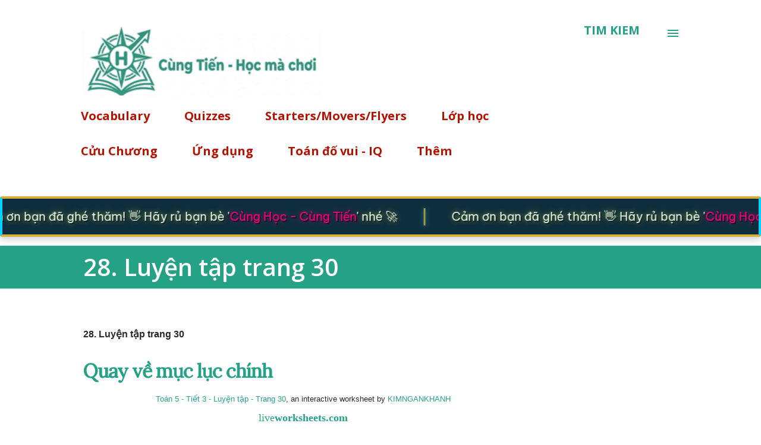

--- FILE ---
content_type: text/html; charset=UTF-8
request_url: https://www.cungtien.com/2022/04/28-luyen-tap-trang-30.html
body_size: 33215
content:
<!DOCTYPE html>
<html dir='ltr' lang='vi' xmlns='http://www.w3.org/1999/xhtml' xmlns:b='http://www.google.com/2005/gml/b' xmlns:data='http://www.google.com/2005/gml/data' xmlns:expr='http://www.google.com/2005/gml/expr'>
<head>
<meta content='googlee975753b263c44e4' name='google-site-verification'/>
<script type='text/Javascript'> 

function expandcollapse (postid) { 

   whichpost = document.getElementById(postid); 
   
   if (whichpost.className=="postshown") { 
      whichpost.className="posthidden"; 
   } 
   else { 
      whichpost.className="postshown"; 
   } 
} 
</script>
<script type='text/javascript'>
function hide() {
  var c = document.getElementById("pic"); 
  c.setAttribute("style","visibility:visible")
}
</script>
<script async='async' data-ad-client='ca-pub-1024279016819350' src='https://pagead2.googlesyndication.com/pagead/js/adsbygoogle.js'></script>
<meta content='width=device-width, initial-scale=1' name='viewport'/>
<title>28. Luyện tập trang 30</title>
<meta content='text/html; charset=UTF-8' http-equiv='Content-Type'/>
<!-- Chrome, Firefox OS and Opera -->
<meta content='#ffffff' name='theme-color'/>
<!-- Windows Phone -->
<meta content='#ffffff' name='msapplication-navbutton-color'/>
<meta content='blogger' name='generator'/>
<link href='https://www.cungtien.com/favicon.ico' rel='icon' type='image/x-icon'/>
<link href='https://www.cungtien.com/2022/04/28-luyen-tap-trang-30.html' rel='canonical'/>
<link rel="alternate" type="application/atom+xml" title="Cùng Tiến - Atom" href="https://www.cungtien.com/feeds/posts/default" />
<link rel="alternate" type="application/rss+xml" title="Cùng Tiến - RSS" href="https://www.cungtien.com/feeds/posts/default?alt=rss" />
<link rel="service.post" type="application/atom+xml" title="Cùng Tiến - Atom" href="https://www.blogger.com/feeds/6956508785410175103/posts/default" />

<link rel="alternate" type="application/atom+xml" title="Cùng Tiến - Atom" href="https://www.cungtien.com/feeds/551389554657997429/comments/default" />
<!--Can't find substitution for tag [blog.ieCssRetrofitLinks]-->
<meta content='https://www.cungtien.com/2022/04/28-luyen-tap-trang-30.html' property='og:url'/>
<meta content='28. Luyện tập trang 30' property='og:title'/>
<meta content='' property='og:description'/>
<style type='text/css'>@font-face{font-family:'Dancing Script';font-style:normal;font-weight:400;font-display:swap;src:url(//fonts.gstatic.com/s/dancingscript/v29/If2cXTr6YS-zF4S-kcSWSVi_sxjsohD9F50Ruu7BMSo3Rep8hNX6plRPjLo.woff2)format('woff2');unicode-range:U+0102-0103,U+0110-0111,U+0128-0129,U+0168-0169,U+01A0-01A1,U+01AF-01B0,U+0300-0301,U+0303-0304,U+0308-0309,U+0323,U+0329,U+1EA0-1EF9,U+20AB;}@font-face{font-family:'Dancing Script';font-style:normal;font-weight:400;font-display:swap;src:url(//fonts.gstatic.com/s/dancingscript/v29/If2cXTr6YS-zF4S-kcSWSVi_sxjsohD9F50Ruu7BMSo3ROp8hNX6plRPjLo.woff2)format('woff2');unicode-range:U+0100-02BA,U+02BD-02C5,U+02C7-02CC,U+02CE-02D7,U+02DD-02FF,U+0304,U+0308,U+0329,U+1D00-1DBF,U+1E00-1E9F,U+1EF2-1EFF,U+2020,U+20A0-20AB,U+20AD-20C0,U+2113,U+2C60-2C7F,U+A720-A7FF;}@font-face{font-family:'Dancing Script';font-style:normal;font-weight:400;font-display:swap;src:url(//fonts.gstatic.com/s/dancingscript/v29/If2cXTr6YS-zF4S-kcSWSVi_sxjsohD9F50Ruu7BMSo3Sup8hNX6plRP.woff2)format('woff2');unicode-range:U+0000-00FF,U+0131,U+0152-0153,U+02BB-02BC,U+02C6,U+02DA,U+02DC,U+0304,U+0308,U+0329,U+2000-206F,U+20AC,U+2122,U+2191,U+2193,U+2212,U+2215,U+FEFF,U+FFFD;}@font-face{font-family:'EB Garamond';font-style:italic;font-weight:600;font-display:swap;src:url(//fonts.gstatic.com/s/ebgaramond/v32/SlGFmQSNjdsmc35JDF1K5GRwUjcdlttVFm-rI7diR79wU6i1hGFJRvzr2Q.woff2)format('woff2');unicode-range:U+0460-052F,U+1C80-1C8A,U+20B4,U+2DE0-2DFF,U+A640-A69F,U+FE2E-FE2F;}@font-face{font-family:'EB Garamond';font-style:italic;font-weight:600;font-display:swap;src:url(//fonts.gstatic.com/s/ebgaramond/v32/SlGFmQSNjdsmc35JDF1K5GRwUjcdlttVFm-rI7diR795U6i1hGFJRvzr2Q.woff2)format('woff2');unicode-range:U+0301,U+0400-045F,U+0490-0491,U+04B0-04B1,U+2116;}@font-face{font-family:'EB Garamond';font-style:italic;font-weight:600;font-display:swap;src:url(//fonts.gstatic.com/s/ebgaramond/v32/SlGFmQSNjdsmc35JDF1K5GRwUjcdlttVFm-rI7diR79xU6i1hGFJRvzr2Q.woff2)format('woff2');unicode-range:U+1F00-1FFF;}@font-face{font-family:'EB Garamond';font-style:italic;font-weight:600;font-display:swap;src:url(//fonts.gstatic.com/s/ebgaramond/v32/SlGFmQSNjdsmc35JDF1K5GRwUjcdlttVFm-rI7diR79-U6i1hGFJRvzr2Q.woff2)format('woff2');unicode-range:U+0370-0377,U+037A-037F,U+0384-038A,U+038C,U+038E-03A1,U+03A3-03FF;}@font-face{font-family:'EB Garamond';font-style:italic;font-weight:600;font-display:swap;src:url(//fonts.gstatic.com/s/ebgaramond/v32/SlGFmQSNjdsmc35JDF1K5GRwUjcdlttVFm-rI7diR79yU6i1hGFJRvzr2Q.woff2)format('woff2');unicode-range:U+0102-0103,U+0110-0111,U+0128-0129,U+0168-0169,U+01A0-01A1,U+01AF-01B0,U+0300-0301,U+0303-0304,U+0308-0309,U+0323,U+0329,U+1EA0-1EF9,U+20AB;}@font-face{font-family:'EB Garamond';font-style:italic;font-weight:600;font-display:swap;src:url(//fonts.gstatic.com/s/ebgaramond/v32/SlGFmQSNjdsmc35JDF1K5GRwUjcdlttVFm-rI7diR79zU6i1hGFJRvzr2Q.woff2)format('woff2');unicode-range:U+0100-02BA,U+02BD-02C5,U+02C7-02CC,U+02CE-02D7,U+02DD-02FF,U+0304,U+0308,U+0329,U+1D00-1DBF,U+1E00-1E9F,U+1EF2-1EFF,U+2020,U+20A0-20AB,U+20AD-20C0,U+2113,U+2C60-2C7F,U+A720-A7FF;}@font-face{font-family:'EB Garamond';font-style:italic;font-weight:600;font-display:swap;src:url(//fonts.gstatic.com/s/ebgaramond/v32/SlGFmQSNjdsmc35JDF1K5GRwUjcdlttVFm-rI7diR799U6i1hGFJRvw.woff2)format('woff2');unicode-range:U+0000-00FF,U+0131,U+0152-0153,U+02BB-02BC,U+02C6,U+02DA,U+02DC,U+0304,U+0308,U+0329,U+2000-206F,U+20AC,U+2122,U+2191,U+2193,U+2212,U+2215,U+FEFF,U+FFFD;}@font-face{font-family:'EB Garamond';font-style:normal;font-weight:400;font-display:swap;src:url(//fonts.gstatic.com/s/ebgaramond/v32/SlGDmQSNjdsmc35JDF1K5E55YMjF_7DPuGi-6_RkCY9_WamXgHlIbvw.woff2)format('woff2');unicode-range:U+0460-052F,U+1C80-1C8A,U+20B4,U+2DE0-2DFF,U+A640-A69F,U+FE2E-FE2F;}@font-face{font-family:'EB Garamond';font-style:normal;font-weight:400;font-display:swap;src:url(//fonts.gstatic.com/s/ebgaramond/v32/SlGDmQSNjdsmc35JDF1K5E55YMjF_7DPuGi-6_RkAI9_WamXgHlIbvw.woff2)format('woff2');unicode-range:U+0301,U+0400-045F,U+0490-0491,U+04B0-04B1,U+2116;}@font-face{font-family:'EB Garamond';font-style:normal;font-weight:400;font-display:swap;src:url(//fonts.gstatic.com/s/ebgaramond/v32/SlGDmQSNjdsmc35JDF1K5E55YMjF_7DPuGi-6_RkCI9_WamXgHlIbvw.woff2)format('woff2');unicode-range:U+1F00-1FFF;}@font-face{font-family:'EB Garamond';font-style:normal;font-weight:400;font-display:swap;src:url(//fonts.gstatic.com/s/ebgaramond/v32/SlGDmQSNjdsmc35JDF1K5E55YMjF_7DPuGi-6_RkB49_WamXgHlIbvw.woff2)format('woff2');unicode-range:U+0370-0377,U+037A-037F,U+0384-038A,U+038C,U+038E-03A1,U+03A3-03FF;}@font-face{font-family:'EB Garamond';font-style:normal;font-weight:400;font-display:swap;src:url(//fonts.gstatic.com/s/ebgaramond/v32/SlGDmQSNjdsmc35JDF1K5E55YMjF_7DPuGi-6_RkC49_WamXgHlIbvw.woff2)format('woff2');unicode-range:U+0102-0103,U+0110-0111,U+0128-0129,U+0168-0169,U+01A0-01A1,U+01AF-01B0,U+0300-0301,U+0303-0304,U+0308-0309,U+0323,U+0329,U+1EA0-1EF9,U+20AB;}@font-face{font-family:'EB Garamond';font-style:normal;font-weight:400;font-display:swap;src:url(//fonts.gstatic.com/s/ebgaramond/v32/SlGDmQSNjdsmc35JDF1K5E55YMjF_7DPuGi-6_RkCo9_WamXgHlIbvw.woff2)format('woff2');unicode-range:U+0100-02BA,U+02BD-02C5,U+02C7-02CC,U+02CE-02D7,U+02DD-02FF,U+0304,U+0308,U+0329,U+1D00-1DBF,U+1E00-1E9F,U+1EF2-1EFF,U+2020,U+20A0-20AB,U+20AD-20C0,U+2113,U+2C60-2C7F,U+A720-A7FF;}@font-face{font-family:'EB Garamond';font-style:normal;font-weight:400;font-display:swap;src:url(//fonts.gstatic.com/s/ebgaramond/v32/SlGDmQSNjdsmc35JDF1K5E55YMjF_7DPuGi-6_RkBI9_WamXgHlI.woff2)format('woff2');unicode-range:U+0000-00FF,U+0131,U+0152-0153,U+02BB-02BC,U+02C6,U+02DA,U+02DC,U+0304,U+0308,U+0329,U+2000-206F,U+20AC,U+2122,U+2191,U+2193,U+2212,U+2215,U+FEFF,U+FFFD;}@font-face{font-family:'Lato';font-style:italic;font-weight:700;font-display:swap;src:url(//fonts.gstatic.com/s/lato/v25/S6u_w4BMUTPHjxsI5wq_FQftx9897sxZ.woff2)format('woff2');unicode-range:U+0100-02BA,U+02BD-02C5,U+02C7-02CC,U+02CE-02D7,U+02DD-02FF,U+0304,U+0308,U+0329,U+1D00-1DBF,U+1E00-1E9F,U+1EF2-1EFF,U+2020,U+20A0-20AB,U+20AD-20C0,U+2113,U+2C60-2C7F,U+A720-A7FF;}@font-face{font-family:'Lato';font-style:italic;font-weight:700;font-display:swap;src:url(//fonts.gstatic.com/s/lato/v25/S6u_w4BMUTPHjxsI5wq_Gwftx9897g.woff2)format('woff2');unicode-range:U+0000-00FF,U+0131,U+0152-0153,U+02BB-02BC,U+02C6,U+02DA,U+02DC,U+0304,U+0308,U+0329,U+2000-206F,U+20AC,U+2122,U+2191,U+2193,U+2212,U+2215,U+FEFF,U+FFFD;}@font-face{font-family:'Lato';font-style:normal;font-weight:400;font-display:swap;src:url(//fonts.gstatic.com/s/lato/v25/S6uyw4BMUTPHjxAwXiWtFCfQ7A.woff2)format('woff2');unicode-range:U+0100-02BA,U+02BD-02C5,U+02C7-02CC,U+02CE-02D7,U+02DD-02FF,U+0304,U+0308,U+0329,U+1D00-1DBF,U+1E00-1E9F,U+1EF2-1EFF,U+2020,U+20A0-20AB,U+20AD-20C0,U+2113,U+2C60-2C7F,U+A720-A7FF;}@font-face{font-family:'Lato';font-style:normal;font-weight:400;font-display:swap;src:url(//fonts.gstatic.com/s/lato/v25/S6uyw4BMUTPHjx4wXiWtFCc.woff2)format('woff2');unicode-range:U+0000-00FF,U+0131,U+0152-0153,U+02BB-02BC,U+02C6,U+02DA,U+02DC,U+0304,U+0308,U+0329,U+2000-206F,U+20AC,U+2122,U+2191,U+2193,U+2212,U+2215,U+FEFF,U+FFFD;}@font-face{font-family:'Lato';font-style:normal;font-weight:700;font-display:swap;src:url(//fonts.gstatic.com/s/lato/v25/S6u9w4BMUTPHh6UVSwaPGQ3q5d0N7w.woff2)format('woff2');unicode-range:U+0100-02BA,U+02BD-02C5,U+02C7-02CC,U+02CE-02D7,U+02DD-02FF,U+0304,U+0308,U+0329,U+1D00-1DBF,U+1E00-1E9F,U+1EF2-1EFF,U+2020,U+20A0-20AB,U+20AD-20C0,U+2113,U+2C60-2C7F,U+A720-A7FF;}@font-face{font-family:'Lato';font-style:normal;font-weight:700;font-display:swap;src:url(//fonts.gstatic.com/s/lato/v25/S6u9w4BMUTPHh6UVSwiPGQ3q5d0.woff2)format('woff2');unicode-range:U+0000-00FF,U+0131,U+0152-0153,U+02BB-02BC,U+02C6,U+02DA,U+02DC,U+0304,U+0308,U+0329,U+2000-206F,U+20AC,U+2122,U+2191,U+2193,U+2212,U+2215,U+FEFF,U+FFFD;}@font-face{font-family:'Lato';font-style:normal;font-weight:900;font-display:swap;src:url(//fonts.gstatic.com/s/lato/v25/S6u9w4BMUTPHh50XSwaPGQ3q5d0N7w.woff2)format('woff2');unicode-range:U+0100-02BA,U+02BD-02C5,U+02C7-02CC,U+02CE-02D7,U+02DD-02FF,U+0304,U+0308,U+0329,U+1D00-1DBF,U+1E00-1E9F,U+1EF2-1EFF,U+2020,U+20A0-20AB,U+20AD-20C0,U+2113,U+2C60-2C7F,U+A720-A7FF;}@font-face{font-family:'Lato';font-style:normal;font-weight:900;font-display:swap;src:url(//fonts.gstatic.com/s/lato/v25/S6u9w4BMUTPHh50XSwiPGQ3q5d0.woff2)format('woff2');unicode-range:U+0000-00FF,U+0131,U+0152-0153,U+02BB-02BC,U+02C6,U+02DA,U+02DC,U+0304,U+0308,U+0329,U+2000-206F,U+20AC,U+2122,U+2191,U+2193,U+2212,U+2215,U+FEFF,U+FFFD;}@font-face{font-family:'Lora';font-style:normal;font-weight:400;font-display:swap;src:url(//fonts.gstatic.com/s/lora/v37/0QI6MX1D_JOuGQbT0gvTJPa787weuxJMkq18ndeYxZ2JTg.woff2)format('woff2');unicode-range:U+0460-052F,U+1C80-1C8A,U+20B4,U+2DE0-2DFF,U+A640-A69F,U+FE2E-FE2F;}@font-face{font-family:'Lora';font-style:normal;font-weight:400;font-display:swap;src:url(//fonts.gstatic.com/s/lora/v37/0QI6MX1D_JOuGQbT0gvTJPa787weuxJFkq18ndeYxZ2JTg.woff2)format('woff2');unicode-range:U+0301,U+0400-045F,U+0490-0491,U+04B0-04B1,U+2116;}@font-face{font-family:'Lora';font-style:normal;font-weight:400;font-display:swap;src:url(//fonts.gstatic.com/s/lora/v37/0QI6MX1D_JOuGQbT0gvTJPa787weuxI9kq18ndeYxZ2JTg.woff2)format('woff2');unicode-range:U+0302-0303,U+0305,U+0307-0308,U+0310,U+0312,U+0315,U+031A,U+0326-0327,U+032C,U+032F-0330,U+0332-0333,U+0338,U+033A,U+0346,U+034D,U+0391-03A1,U+03A3-03A9,U+03B1-03C9,U+03D1,U+03D5-03D6,U+03F0-03F1,U+03F4-03F5,U+2016-2017,U+2034-2038,U+203C,U+2040,U+2043,U+2047,U+2050,U+2057,U+205F,U+2070-2071,U+2074-208E,U+2090-209C,U+20D0-20DC,U+20E1,U+20E5-20EF,U+2100-2112,U+2114-2115,U+2117-2121,U+2123-214F,U+2190,U+2192,U+2194-21AE,U+21B0-21E5,U+21F1-21F2,U+21F4-2211,U+2213-2214,U+2216-22FF,U+2308-230B,U+2310,U+2319,U+231C-2321,U+2336-237A,U+237C,U+2395,U+239B-23B7,U+23D0,U+23DC-23E1,U+2474-2475,U+25AF,U+25B3,U+25B7,U+25BD,U+25C1,U+25CA,U+25CC,U+25FB,U+266D-266F,U+27C0-27FF,U+2900-2AFF,U+2B0E-2B11,U+2B30-2B4C,U+2BFE,U+3030,U+FF5B,U+FF5D,U+1D400-1D7FF,U+1EE00-1EEFF;}@font-face{font-family:'Lora';font-style:normal;font-weight:400;font-display:swap;src:url(//fonts.gstatic.com/s/lora/v37/0QI6MX1D_JOuGQbT0gvTJPa787weuxIvkq18ndeYxZ2JTg.woff2)format('woff2');unicode-range:U+0001-000C,U+000E-001F,U+007F-009F,U+20DD-20E0,U+20E2-20E4,U+2150-218F,U+2190,U+2192,U+2194-2199,U+21AF,U+21E6-21F0,U+21F3,U+2218-2219,U+2299,U+22C4-22C6,U+2300-243F,U+2440-244A,U+2460-24FF,U+25A0-27BF,U+2800-28FF,U+2921-2922,U+2981,U+29BF,U+29EB,U+2B00-2BFF,U+4DC0-4DFF,U+FFF9-FFFB,U+10140-1018E,U+10190-1019C,U+101A0,U+101D0-101FD,U+102E0-102FB,U+10E60-10E7E,U+1D2C0-1D2D3,U+1D2E0-1D37F,U+1F000-1F0FF,U+1F100-1F1AD,U+1F1E6-1F1FF,U+1F30D-1F30F,U+1F315,U+1F31C,U+1F31E,U+1F320-1F32C,U+1F336,U+1F378,U+1F37D,U+1F382,U+1F393-1F39F,U+1F3A7-1F3A8,U+1F3AC-1F3AF,U+1F3C2,U+1F3C4-1F3C6,U+1F3CA-1F3CE,U+1F3D4-1F3E0,U+1F3ED,U+1F3F1-1F3F3,U+1F3F5-1F3F7,U+1F408,U+1F415,U+1F41F,U+1F426,U+1F43F,U+1F441-1F442,U+1F444,U+1F446-1F449,U+1F44C-1F44E,U+1F453,U+1F46A,U+1F47D,U+1F4A3,U+1F4B0,U+1F4B3,U+1F4B9,U+1F4BB,U+1F4BF,U+1F4C8-1F4CB,U+1F4D6,U+1F4DA,U+1F4DF,U+1F4E3-1F4E6,U+1F4EA-1F4ED,U+1F4F7,U+1F4F9-1F4FB,U+1F4FD-1F4FE,U+1F503,U+1F507-1F50B,U+1F50D,U+1F512-1F513,U+1F53E-1F54A,U+1F54F-1F5FA,U+1F610,U+1F650-1F67F,U+1F687,U+1F68D,U+1F691,U+1F694,U+1F698,U+1F6AD,U+1F6B2,U+1F6B9-1F6BA,U+1F6BC,U+1F6C6-1F6CF,U+1F6D3-1F6D7,U+1F6E0-1F6EA,U+1F6F0-1F6F3,U+1F6F7-1F6FC,U+1F700-1F7FF,U+1F800-1F80B,U+1F810-1F847,U+1F850-1F859,U+1F860-1F887,U+1F890-1F8AD,U+1F8B0-1F8BB,U+1F8C0-1F8C1,U+1F900-1F90B,U+1F93B,U+1F946,U+1F984,U+1F996,U+1F9E9,U+1FA00-1FA6F,U+1FA70-1FA7C,U+1FA80-1FA89,U+1FA8F-1FAC6,U+1FACE-1FADC,U+1FADF-1FAE9,U+1FAF0-1FAF8,U+1FB00-1FBFF;}@font-face{font-family:'Lora';font-style:normal;font-weight:400;font-display:swap;src:url(//fonts.gstatic.com/s/lora/v37/0QI6MX1D_JOuGQbT0gvTJPa787weuxJOkq18ndeYxZ2JTg.woff2)format('woff2');unicode-range:U+0102-0103,U+0110-0111,U+0128-0129,U+0168-0169,U+01A0-01A1,U+01AF-01B0,U+0300-0301,U+0303-0304,U+0308-0309,U+0323,U+0329,U+1EA0-1EF9,U+20AB;}@font-face{font-family:'Lora';font-style:normal;font-weight:400;font-display:swap;src:url(//fonts.gstatic.com/s/lora/v37/0QI6MX1D_JOuGQbT0gvTJPa787weuxJPkq18ndeYxZ2JTg.woff2)format('woff2');unicode-range:U+0100-02BA,U+02BD-02C5,U+02C7-02CC,U+02CE-02D7,U+02DD-02FF,U+0304,U+0308,U+0329,U+1D00-1DBF,U+1E00-1E9F,U+1EF2-1EFF,U+2020,U+20A0-20AB,U+20AD-20C0,U+2113,U+2C60-2C7F,U+A720-A7FF;}@font-face{font-family:'Lora';font-style:normal;font-weight:400;font-display:swap;src:url(//fonts.gstatic.com/s/lora/v37/0QI6MX1D_JOuGQbT0gvTJPa787weuxJBkq18ndeYxZ0.woff2)format('woff2');unicode-range:U+0000-00FF,U+0131,U+0152-0153,U+02BB-02BC,U+02C6,U+02DA,U+02DC,U+0304,U+0308,U+0329,U+2000-206F,U+20AC,U+2122,U+2191,U+2193,U+2212,U+2215,U+FEFF,U+FFFD;}@font-face{font-family:'Open Sans';font-style:italic;font-weight:600;font-stretch:100%;font-display:swap;src:url(//fonts.gstatic.com/s/opensans/v44/memtYaGs126MiZpBA-UFUIcVXSCEkx2cmqvXlWqWtE6FxZCJgvAQ.woff2)format('woff2');unicode-range:U+0460-052F,U+1C80-1C8A,U+20B4,U+2DE0-2DFF,U+A640-A69F,U+FE2E-FE2F;}@font-face{font-family:'Open Sans';font-style:italic;font-weight:600;font-stretch:100%;font-display:swap;src:url(//fonts.gstatic.com/s/opensans/v44/memtYaGs126MiZpBA-UFUIcVXSCEkx2cmqvXlWqWvU6FxZCJgvAQ.woff2)format('woff2');unicode-range:U+0301,U+0400-045F,U+0490-0491,U+04B0-04B1,U+2116;}@font-face{font-family:'Open Sans';font-style:italic;font-weight:600;font-stretch:100%;font-display:swap;src:url(//fonts.gstatic.com/s/opensans/v44/memtYaGs126MiZpBA-UFUIcVXSCEkx2cmqvXlWqWtU6FxZCJgvAQ.woff2)format('woff2');unicode-range:U+1F00-1FFF;}@font-face{font-family:'Open Sans';font-style:italic;font-weight:600;font-stretch:100%;font-display:swap;src:url(//fonts.gstatic.com/s/opensans/v44/memtYaGs126MiZpBA-UFUIcVXSCEkx2cmqvXlWqWuk6FxZCJgvAQ.woff2)format('woff2');unicode-range:U+0370-0377,U+037A-037F,U+0384-038A,U+038C,U+038E-03A1,U+03A3-03FF;}@font-face{font-family:'Open Sans';font-style:italic;font-weight:600;font-stretch:100%;font-display:swap;src:url(//fonts.gstatic.com/s/opensans/v44/memtYaGs126MiZpBA-UFUIcVXSCEkx2cmqvXlWqWu06FxZCJgvAQ.woff2)format('woff2');unicode-range:U+0307-0308,U+0590-05FF,U+200C-2010,U+20AA,U+25CC,U+FB1D-FB4F;}@font-face{font-family:'Open Sans';font-style:italic;font-weight:600;font-stretch:100%;font-display:swap;src:url(//fonts.gstatic.com/s/opensans/v44/memtYaGs126MiZpBA-UFUIcVXSCEkx2cmqvXlWqWxU6FxZCJgvAQ.woff2)format('woff2');unicode-range:U+0302-0303,U+0305,U+0307-0308,U+0310,U+0312,U+0315,U+031A,U+0326-0327,U+032C,U+032F-0330,U+0332-0333,U+0338,U+033A,U+0346,U+034D,U+0391-03A1,U+03A3-03A9,U+03B1-03C9,U+03D1,U+03D5-03D6,U+03F0-03F1,U+03F4-03F5,U+2016-2017,U+2034-2038,U+203C,U+2040,U+2043,U+2047,U+2050,U+2057,U+205F,U+2070-2071,U+2074-208E,U+2090-209C,U+20D0-20DC,U+20E1,U+20E5-20EF,U+2100-2112,U+2114-2115,U+2117-2121,U+2123-214F,U+2190,U+2192,U+2194-21AE,U+21B0-21E5,U+21F1-21F2,U+21F4-2211,U+2213-2214,U+2216-22FF,U+2308-230B,U+2310,U+2319,U+231C-2321,U+2336-237A,U+237C,U+2395,U+239B-23B7,U+23D0,U+23DC-23E1,U+2474-2475,U+25AF,U+25B3,U+25B7,U+25BD,U+25C1,U+25CA,U+25CC,U+25FB,U+266D-266F,U+27C0-27FF,U+2900-2AFF,U+2B0E-2B11,U+2B30-2B4C,U+2BFE,U+3030,U+FF5B,U+FF5D,U+1D400-1D7FF,U+1EE00-1EEFF;}@font-face{font-family:'Open Sans';font-style:italic;font-weight:600;font-stretch:100%;font-display:swap;src:url(//fonts.gstatic.com/s/opensans/v44/memtYaGs126MiZpBA-UFUIcVXSCEkx2cmqvXlWqW106FxZCJgvAQ.woff2)format('woff2');unicode-range:U+0001-000C,U+000E-001F,U+007F-009F,U+20DD-20E0,U+20E2-20E4,U+2150-218F,U+2190,U+2192,U+2194-2199,U+21AF,U+21E6-21F0,U+21F3,U+2218-2219,U+2299,U+22C4-22C6,U+2300-243F,U+2440-244A,U+2460-24FF,U+25A0-27BF,U+2800-28FF,U+2921-2922,U+2981,U+29BF,U+29EB,U+2B00-2BFF,U+4DC0-4DFF,U+FFF9-FFFB,U+10140-1018E,U+10190-1019C,U+101A0,U+101D0-101FD,U+102E0-102FB,U+10E60-10E7E,U+1D2C0-1D2D3,U+1D2E0-1D37F,U+1F000-1F0FF,U+1F100-1F1AD,U+1F1E6-1F1FF,U+1F30D-1F30F,U+1F315,U+1F31C,U+1F31E,U+1F320-1F32C,U+1F336,U+1F378,U+1F37D,U+1F382,U+1F393-1F39F,U+1F3A7-1F3A8,U+1F3AC-1F3AF,U+1F3C2,U+1F3C4-1F3C6,U+1F3CA-1F3CE,U+1F3D4-1F3E0,U+1F3ED,U+1F3F1-1F3F3,U+1F3F5-1F3F7,U+1F408,U+1F415,U+1F41F,U+1F426,U+1F43F,U+1F441-1F442,U+1F444,U+1F446-1F449,U+1F44C-1F44E,U+1F453,U+1F46A,U+1F47D,U+1F4A3,U+1F4B0,U+1F4B3,U+1F4B9,U+1F4BB,U+1F4BF,U+1F4C8-1F4CB,U+1F4D6,U+1F4DA,U+1F4DF,U+1F4E3-1F4E6,U+1F4EA-1F4ED,U+1F4F7,U+1F4F9-1F4FB,U+1F4FD-1F4FE,U+1F503,U+1F507-1F50B,U+1F50D,U+1F512-1F513,U+1F53E-1F54A,U+1F54F-1F5FA,U+1F610,U+1F650-1F67F,U+1F687,U+1F68D,U+1F691,U+1F694,U+1F698,U+1F6AD,U+1F6B2,U+1F6B9-1F6BA,U+1F6BC,U+1F6C6-1F6CF,U+1F6D3-1F6D7,U+1F6E0-1F6EA,U+1F6F0-1F6F3,U+1F6F7-1F6FC,U+1F700-1F7FF,U+1F800-1F80B,U+1F810-1F847,U+1F850-1F859,U+1F860-1F887,U+1F890-1F8AD,U+1F8B0-1F8BB,U+1F8C0-1F8C1,U+1F900-1F90B,U+1F93B,U+1F946,U+1F984,U+1F996,U+1F9E9,U+1FA00-1FA6F,U+1FA70-1FA7C,U+1FA80-1FA89,U+1FA8F-1FAC6,U+1FACE-1FADC,U+1FADF-1FAE9,U+1FAF0-1FAF8,U+1FB00-1FBFF;}@font-face{font-family:'Open Sans';font-style:italic;font-weight:600;font-stretch:100%;font-display:swap;src:url(//fonts.gstatic.com/s/opensans/v44/memtYaGs126MiZpBA-UFUIcVXSCEkx2cmqvXlWqWtk6FxZCJgvAQ.woff2)format('woff2');unicode-range:U+0102-0103,U+0110-0111,U+0128-0129,U+0168-0169,U+01A0-01A1,U+01AF-01B0,U+0300-0301,U+0303-0304,U+0308-0309,U+0323,U+0329,U+1EA0-1EF9,U+20AB;}@font-face{font-family:'Open Sans';font-style:italic;font-weight:600;font-stretch:100%;font-display:swap;src:url(//fonts.gstatic.com/s/opensans/v44/memtYaGs126MiZpBA-UFUIcVXSCEkx2cmqvXlWqWt06FxZCJgvAQ.woff2)format('woff2');unicode-range:U+0100-02BA,U+02BD-02C5,U+02C7-02CC,U+02CE-02D7,U+02DD-02FF,U+0304,U+0308,U+0329,U+1D00-1DBF,U+1E00-1E9F,U+1EF2-1EFF,U+2020,U+20A0-20AB,U+20AD-20C0,U+2113,U+2C60-2C7F,U+A720-A7FF;}@font-face{font-family:'Open Sans';font-style:italic;font-weight:600;font-stretch:100%;font-display:swap;src:url(//fonts.gstatic.com/s/opensans/v44/memtYaGs126MiZpBA-UFUIcVXSCEkx2cmqvXlWqWuU6FxZCJgg.woff2)format('woff2');unicode-range:U+0000-00FF,U+0131,U+0152-0153,U+02BB-02BC,U+02C6,U+02DA,U+02DC,U+0304,U+0308,U+0329,U+2000-206F,U+20AC,U+2122,U+2191,U+2193,U+2212,U+2215,U+FEFF,U+FFFD;}@font-face{font-family:'Open Sans';font-style:italic;font-weight:800;font-stretch:100%;font-display:swap;src:url(//fonts.gstatic.com/s/opensans/v44/memtYaGs126MiZpBA-UFUIcVXSCEkx2cmqvXlWqWtE6FxZCJgvAQ.woff2)format('woff2');unicode-range:U+0460-052F,U+1C80-1C8A,U+20B4,U+2DE0-2DFF,U+A640-A69F,U+FE2E-FE2F;}@font-face{font-family:'Open Sans';font-style:italic;font-weight:800;font-stretch:100%;font-display:swap;src:url(//fonts.gstatic.com/s/opensans/v44/memtYaGs126MiZpBA-UFUIcVXSCEkx2cmqvXlWqWvU6FxZCJgvAQ.woff2)format('woff2');unicode-range:U+0301,U+0400-045F,U+0490-0491,U+04B0-04B1,U+2116;}@font-face{font-family:'Open Sans';font-style:italic;font-weight:800;font-stretch:100%;font-display:swap;src:url(//fonts.gstatic.com/s/opensans/v44/memtYaGs126MiZpBA-UFUIcVXSCEkx2cmqvXlWqWtU6FxZCJgvAQ.woff2)format('woff2');unicode-range:U+1F00-1FFF;}@font-face{font-family:'Open Sans';font-style:italic;font-weight:800;font-stretch:100%;font-display:swap;src:url(//fonts.gstatic.com/s/opensans/v44/memtYaGs126MiZpBA-UFUIcVXSCEkx2cmqvXlWqWuk6FxZCJgvAQ.woff2)format('woff2');unicode-range:U+0370-0377,U+037A-037F,U+0384-038A,U+038C,U+038E-03A1,U+03A3-03FF;}@font-face{font-family:'Open Sans';font-style:italic;font-weight:800;font-stretch:100%;font-display:swap;src:url(//fonts.gstatic.com/s/opensans/v44/memtYaGs126MiZpBA-UFUIcVXSCEkx2cmqvXlWqWu06FxZCJgvAQ.woff2)format('woff2');unicode-range:U+0307-0308,U+0590-05FF,U+200C-2010,U+20AA,U+25CC,U+FB1D-FB4F;}@font-face{font-family:'Open Sans';font-style:italic;font-weight:800;font-stretch:100%;font-display:swap;src:url(//fonts.gstatic.com/s/opensans/v44/memtYaGs126MiZpBA-UFUIcVXSCEkx2cmqvXlWqWxU6FxZCJgvAQ.woff2)format('woff2');unicode-range:U+0302-0303,U+0305,U+0307-0308,U+0310,U+0312,U+0315,U+031A,U+0326-0327,U+032C,U+032F-0330,U+0332-0333,U+0338,U+033A,U+0346,U+034D,U+0391-03A1,U+03A3-03A9,U+03B1-03C9,U+03D1,U+03D5-03D6,U+03F0-03F1,U+03F4-03F5,U+2016-2017,U+2034-2038,U+203C,U+2040,U+2043,U+2047,U+2050,U+2057,U+205F,U+2070-2071,U+2074-208E,U+2090-209C,U+20D0-20DC,U+20E1,U+20E5-20EF,U+2100-2112,U+2114-2115,U+2117-2121,U+2123-214F,U+2190,U+2192,U+2194-21AE,U+21B0-21E5,U+21F1-21F2,U+21F4-2211,U+2213-2214,U+2216-22FF,U+2308-230B,U+2310,U+2319,U+231C-2321,U+2336-237A,U+237C,U+2395,U+239B-23B7,U+23D0,U+23DC-23E1,U+2474-2475,U+25AF,U+25B3,U+25B7,U+25BD,U+25C1,U+25CA,U+25CC,U+25FB,U+266D-266F,U+27C0-27FF,U+2900-2AFF,U+2B0E-2B11,U+2B30-2B4C,U+2BFE,U+3030,U+FF5B,U+FF5D,U+1D400-1D7FF,U+1EE00-1EEFF;}@font-face{font-family:'Open Sans';font-style:italic;font-weight:800;font-stretch:100%;font-display:swap;src:url(//fonts.gstatic.com/s/opensans/v44/memtYaGs126MiZpBA-UFUIcVXSCEkx2cmqvXlWqW106FxZCJgvAQ.woff2)format('woff2');unicode-range:U+0001-000C,U+000E-001F,U+007F-009F,U+20DD-20E0,U+20E2-20E4,U+2150-218F,U+2190,U+2192,U+2194-2199,U+21AF,U+21E6-21F0,U+21F3,U+2218-2219,U+2299,U+22C4-22C6,U+2300-243F,U+2440-244A,U+2460-24FF,U+25A0-27BF,U+2800-28FF,U+2921-2922,U+2981,U+29BF,U+29EB,U+2B00-2BFF,U+4DC0-4DFF,U+FFF9-FFFB,U+10140-1018E,U+10190-1019C,U+101A0,U+101D0-101FD,U+102E0-102FB,U+10E60-10E7E,U+1D2C0-1D2D3,U+1D2E0-1D37F,U+1F000-1F0FF,U+1F100-1F1AD,U+1F1E6-1F1FF,U+1F30D-1F30F,U+1F315,U+1F31C,U+1F31E,U+1F320-1F32C,U+1F336,U+1F378,U+1F37D,U+1F382,U+1F393-1F39F,U+1F3A7-1F3A8,U+1F3AC-1F3AF,U+1F3C2,U+1F3C4-1F3C6,U+1F3CA-1F3CE,U+1F3D4-1F3E0,U+1F3ED,U+1F3F1-1F3F3,U+1F3F5-1F3F7,U+1F408,U+1F415,U+1F41F,U+1F426,U+1F43F,U+1F441-1F442,U+1F444,U+1F446-1F449,U+1F44C-1F44E,U+1F453,U+1F46A,U+1F47D,U+1F4A3,U+1F4B0,U+1F4B3,U+1F4B9,U+1F4BB,U+1F4BF,U+1F4C8-1F4CB,U+1F4D6,U+1F4DA,U+1F4DF,U+1F4E3-1F4E6,U+1F4EA-1F4ED,U+1F4F7,U+1F4F9-1F4FB,U+1F4FD-1F4FE,U+1F503,U+1F507-1F50B,U+1F50D,U+1F512-1F513,U+1F53E-1F54A,U+1F54F-1F5FA,U+1F610,U+1F650-1F67F,U+1F687,U+1F68D,U+1F691,U+1F694,U+1F698,U+1F6AD,U+1F6B2,U+1F6B9-1F6BA,U+1F6BC,U+1F6C6-1F6CF,U+1F6D3-1F6D7,U+1F6E0-1F6EA,U+1F6F0-1F6F3,U+1F6F7-1F6FC,U+1F700-1F7FF,U+1F800-1F80B,U+1F810-1F847,U+1F850-1F859,U+1F860-1F887,U+1F890-1F8AD,U+1F8B0-1F8BB,U+1F8C0-1F8C1,U+1F900-1F90B,U+1F93B,U+1F946,U+1F984,U+1F996,U+1F9E9,U+1FA00-1FA6F,U+1FA70-1FA7C,U+1FA80-1FA89,U+1FA8F-1FAC6,U+1FACE-1FADC,U+1FADF-1FAE9,U+1FAF0-1FAF8,U+1FB00-1FBFF;}@font-face{font-family:'Open Sans';font-style:italic;font-weight:800;font-stretch:100%;font-display:swap;src:url(//fonts.gstatic.com/s/opensans/v44/memtYaGs126MiZpBA-UFUIcVXSCEkx2cmqvXlWqWtk6FxZCJgvAQ.woff2)format('woff2');unicode-range:U+0102-0103,U+0110-0111,U+0128-0129,U+0168-0169,U+01A0-01A1,U+01AF-01B0,U+0300-0301,U+0303-0304,U+0308-0309,U+0323,U+0329,U+1EA0-1EF9,U+20AB;}@font-face{font-family:'Open Sans';font-style:italic;font-weight:800;font-stretch:100%;font-display:swap;src:url(//fonts.gstatic.com/s/opensans/v44/memtYaGs126MiZpBA-UFUIcVXSCEkx2cmqvXlWqWt06FxZCJgvAQ.woff2)format('woff2');unicode-range:U+0100-02BA,U+02BD-02C5,U+02C7-02CC,U+02CE-02D7,U+02DD-02FF,U+0304,U+0308,U+0329,U+1D00-1DBF,U+1E00-1E9F,U+1EF2-1EFF,U+2020,U+20A0-20AB,U+20AD-20C0,U+2113,U+2C60-2C7F,U+A720-A7FF;}@font-face{font-family:'Open Sans';font-style:italic;font-weight:800;font-stretch:100%;font-display:swap;src:url(//fonts.gstatic.com/s/opensans/v44/memtYaGs126MiZpBA-UFUIcVXSCEkx2cmqvXlWqWuU6FxZCJgg.woff2)format('woff2');unicode-range:U+0000-00FF,U+0131,U+0152-0153,U+02BB-02BC,U+02C6,U+02DA,U+02DC,U+0304,U+0308,U+0329,U+2000-206F,U+20AC,U+2122,U+2191,U+2193,U+2212,U+2215,U+FEFF,U+FFFD;}@font-face{font-family:'Open Sans';font-style:normal;font-weight:400;font-stretch:100%;font-display:swap;src:url(//fonts.gstatic.com/s/opensans/v44/memvYaGs126MiZpBA-UvWbX2vVnXBbObj2OVTSKmu0SC55K5gw.woff2)format('woff2');unicode-range:U+0460-052F,U+1C80-1C8A,U+20B4,U+2DE0-2DFF,U+A640-A69F,U+FE2E-FE2F;}@font-face{font-family:'Open Sans';font-style:normal;font-weight:400;font-stretch:100%;font-display:swap;src:url(//fonts.gstatic.com/s/opensans/v44/memvYaGs126MiZpBA-UvWbX2vVnXBbObj2OVTSumu0SC55K5gw.woff2)format('woff2');unicode-range:U+0301,U+0400-045F,U+0490-0491,U+04B0-04B1,U+2116;}@font-face{font-family:'Open Sans';font-style:normal;font-weight:400;font-stretch:100%;font-display:swap;src:url(//fonts.gstatic.com/s/opensans/v44/memvYaGs126MiZpBA-UvWbX2vVnXBbObj2OVTSOmu0SC55K5gw.woff2)format('woff2');unicode-range:U+1F00-1FFF;}@font-face{font-family:'Open Sans';font-style:normal;font-weight:400;font-stretch:100%;font-display:swap;src:url(//fonts.gstatic.com/s/opensans/v44/memvYaGs126MiZpBA-UvWbX2vVnXBbObj2OVTSymu0SC55K5gw.woff2)format('woff2');unicode-range:U+0370-0377,U+037A-037F,U+0384-038A,U+038C,U+038E-03A1,U+03A3-03FF;}@font-face{font-family:'Open Sans';font-style:normal;font-weight:400;font-stretch:100%;font-display:swap;src:url(//fonts.gstatic.com/s/opensans/v44/memvYaGs126MiZpBA-UvWbX2vVnXBbObj2OVTS2mu0SC55K5gw.woff2)format('woff2');unicode-range:U+0307-0308,U+0590-05FF,U+200C-2010,U+20AA,U+25CC,U+FB1D-FB4F;}@font-face{font-family:'Open Sans';font-style:normal;font-weight:400;font-stretch:100%;font-display:swap;src:url(//fonts.gstatic.com/s/opensans/v44/memvYaGs126MiZpBA-UvWbX2vVnXBbObj2OVTVOmu0SC55K5gw.woff2)format('woff2');unicode-range:U+0302-0303,U+0305,U+0307-0308,U+0310,U+0312,U+0315,U+031A,U+0326-0327,U+032C,U+032F-0330,U+0332-0333,U+0338,U+033A,U+0346,U+034D,U+0391-03A1,U+03A3-03A9,U+03B1-03C9,U+03D1,U+03D5-03D6,U+03F0-03F1,U+03F4-03F5,U+2016-2017,U+2034-2038,U+203C,U+2040,U+2043,U+2047,U+2050,U+2057,U+205F,U+2070-2071,U+2074-208E,U+2090-209C,U+20D0-20DC,U+20E1,U+20E5-20EF,U+2100-2112,U+2114-2115,U+2117-2121,U+2123-214F,U+2190,U+2192,U+2194-21AE,U+21B0-21E5,U+21F1-21F2,U+21F4-2211,U+2213-2214,U+2216-22FF,U+2308-230B,U+2310,U+2319,U+231C-2321,U+2336-237A,U+237C,U+2395,U+239B-23B7,U+23D0,U+23DC-23E1,U+2474-2475,U+25AF,U+25B3,U+25B7,U+25BD,U+25C1,U+25CA,U+25CC,U+25FB,U+266D-266F,U+27C0-27FF,U+2900-2AFF,U+2B0E-2B11,U+2B30-2B4C,U+2BFE,U+3030,U+FF5B,U+FF5D,U+1D400-1D7FF,U+1EE00-1EEFF;}@font-face{font-family:'Open Sans';font-style:normal;font-weight:400;font-stretch:100%;font-display:swap;src:url(//fonts.gstatic.com/s/opensans/v44/memvYaGs126MiZpBA-UvWbX2vVnXBbObj2OVTUGmu0SC55K5gw.woff2)format('woff2');unicode-range:U+0001-000C,U+000E-001F,U+007F-009F,U+20DD-20E0,U+20E2-20E4,U+2150-218F,U+2190,U+2192,U+2194-2199,U+21AF,U+21E6-21F0,U+21F3,U+2218-2219,U+2299,U+22C4-22C6,U+2300-243F,U+2440-244A,U+2460-24FF,U+25A0-27BF,U+2800-28FF,U+2921-2922,U+2981,U+29BF,U+29EB,U+2B00-2BFF,U+4DC0-4DFF,U+FFF9-FFFB,U+10140-1018E,U+10190-1019C,U+101A0,U+101D0-101FD,U+102E0-102FB,U+10E60-10E7E,U+1D2C0-1D2D3,U+1D2E0-1D37F,U+1F000-1F0FF,U+1F100-1F1AD,U+1F1E6-1F1FF,U+1F30D-1F30F,U+1F315,U+1F31C,U+1F31E,U+1F320-1F32C,U+1F336,U+1F378,U+1F37D,U+1F382,U+1F393-1F39F,U+1F3A7-1F3A8,U+1F3AC-1F3AF,U+1F3C2,U+1F3C4-1F3C6,U+1F3CA-1F3CE,U+1F3D4-1F3E0,U+1F3ED,U+1F3F1-1F3F3,U+1F3F5-1F3F7,U+1F408,U+1F415,U+1F41F,U+1F426,U+1F43F,U+1F441-1F442,U+1F444,U+1F446-1F449,U+1F44C-1F44E,U+1F453,U+1F46A,U+1F47D,U+1F4A3,U+1F4B0,U+1F4B3,U+1F4B9,U+1F4BB,U+1F4BF,U+1F4C8-1F4CB,U+1F4D6,U+1F4DA,U+1F4DF,U+1F4E3-1F4E6,U+1F4EA-1F4ED,U+1F4F7,U+1F4F9-1F4FB,U+1F4FD-1F4FE,U+1F503,U+1F507-1F50B,U+1F50D,U+1F512-1F513,U+1F53E-1F54A,U+1F54F-1F5FA,U+1F610,U+1F650-1F67F,U+1F687,U+1F68D,U+1F691,U+1F694,U+1F698,U+1F6AD,U+1F6B2,U+1F6B9-1F6BA,U+1F6BC,U+1F6C6-1F6CF,U+1F6D3-1F6D7,U+1F6E0-1F6EA,U+1F6F0-1F6F3,U+1F6F7-1F6FC,U+1F700-1F7FF,U+1F800-1F80B,U+1F810-1F847,U+1F850-1F859,U+1F860-1F887,U+1F890-1F8AD,U+1F8B0-1F8BB,U+1F8C0-1F8C1,U+1F900-1F90B,U+1F93B,U+1F946,U+1F984,U+1F996,U+1F9E9,U+1FA00-1FA6F,U+1FA70-1FA7C,U+1FA80-1FA89,U+1FA8F-1FAC6,U+1FACE-1FADC,U+1FADF-1FAE9,U+1FAF0-1FAF8,U+1FB00-1FBFF;}@font-face{font-family:'Open Sans';font-style:normal;font-weight:400;font-stretch:100%;font-display:swap;src:url(//fonts.gstatic.com/s/opensans/v44/memvYaGs126MiZpBA-UvWbX2vVnXBbObj2OVTSCmu0SC55K5gw.woff2)format('woff2');unicode-range:U+0102-0103,U+0110-0111,U+0128-0129,U+0168-0169,U+01A0-01A1,U+01AF-01B0,U+0300-0301,U+0303-0304,U+0308-0309,U+0323,U+0329,U+1EA0-1EF9,U+20AB;}@font-face{font-family:'Open Sans';font-style:normal;font-weight:400;font-stretch:100%;font-display:swap;src:url(//fonts.gstatic.com/s/opensans/v44/memvYaGs126MiZpBA-UvWbX2vVnXBbObj2OVTSGmu0SC55K5gw.woff2)format('woff2');unicode-range:U+0100-02BA,U+02BD-02C5,U+02C7-02CC,U+02CE-02D7,U+02DD-02FF,U+0304,U+0308,U+0329,U+1D00-1DBF,U+1E00-1E9F,U+1EF2-1EFF,U+2020,U+20A0-20AB,U+20AD-20C0,U+2113,U+2C60-2C7F,U+A720-A7FF;}@font-face{font-family:'Open Sans';font-style:normal;font-weight:400;font-stretch:100%;font-display:swap;src:url(//fonts.gstatic.com/s/opensans/v44/memvYaGs126MiZpBA-UvWbX2vVnXBbObj2OVTS-mu0SC55I.woff2)format('woff2');unicode-range:U+0000-00FF,U+0131,U+0152-0153,U+02BB-02BC,U+02C6,U+02DA,U+02DC,U+0304,U+0308,U+0329,U+2000-206F,U+20AC,U+2122,U+2191,U+2193,U+2212,U+2215,U+FEFF,U+FFFD;}@font-face{font-family:'Open Sans';font-style:normal;font-weight:600;font-stretch:100%;font-display:swap;src:url(//fonts.gstatic.com/s/opensans/v44/memvYaGs126MiZpBA-UvWbX2vVnXBbObj2OVTSKmu0SC55K5gw.woff2)format('woff2');unicode-range:U+0460-052F,U+1C80-1C8A,U+20B4,U+2DE0-2DFF,U+A640-A69F,U+FE2E-FE2F;}@font-face{font-family:'Open Sans';font-style:normal;font-weight:600;font-stretch:100%;font-display:swap;src:url(//fonts.gstatic.com/s/opensans/v44/memvYaGs126MiZpBA-UvWbX2vVnXBbObj2OVTSumu0SC55K5gw.woff2)format('woff2');unicode-range:U+0301,U+0400-045F,U+0490-0491,U+04B0-04B1,U+2116;}@font-face{font-family:'Open Sans';font-style:normal;font-weight:600;font-stretch:100%;font-display:swap;src:url(//fonts.gstatic.com/s/opensans/v44/memvYaGs126MiZpBA-UvWbX2vVnXBbObj2OVTSOmu0SC55K5gw.woff2)format('woff2');unicode-range:U+1F00-1FFF;}@font-face{font-family:'Open Sans';font-style:normal;font-weight:600;font-stretch:100%;font-display:swap;src:url(//fonts.gstatic.com/s/opensans/v44/memvYaGs126MiZpBA-UvWbX2vVnXBbObj2OVTSymu0SC55K5gw.woff2)format('woff2');unicode-range:U+0370-0377,U+037A-037F,U+0384-038A,U+038C,U+038E-03A1,U+03A3-03FF;}@font-face{font-family:'Open Sans';font-style:normal;font-weight:600;font-stretch:100%;font-display:swap;src:url(//fonts.gstatic.com/s/opensans/v44/memvYaGs126MiZpBA-UvWbX2vVnXBbObj2OVTS2mu0SC55K5gw.woff2)format('woff2');unicode-range:U+0307-0308,U+0590-05FF,U+200C-2010,U+20AA,U+25CC,U+FB1D-FB4F;}@font-face{font-family:'Open Sans';font-style:normal;font-weight:600;font-stretch:100%;font-display:swap;src:url(//fonts.gstatic.com/s/opensans/v44/memvYaGs126MiZpBA-UvWbX2vVnXBbObj2OVTVOmu0SC55K5gw.woff2)format('woff2');unicode-range:U+0302-0303,U+0305,U+0307-0308,U+0310,U+0312,U+0315,U+031A,U+0326-0327,U+032C,U+032F-0330,U+0332-0333,U+0338,U+033A,U+0346,U+034D,U+0391-03A1,U+03A3-03A9,U+03B1-03C9,U+03D1,U+03D5-03D6,U+03F0-03F1,U+03F4-03F5,U+2016-2017,U+2034-2038,U+203C,U+2040,U+2043,U+2047,U+2050,U+2057,U+205F,U+2070-2071,U+2074-208E,U+2090-209C,U+20D0-20DC,U+20E1,U+20E5-20EF,U+2100-2112,U+2114-2115,U+2117-2121,U+2123-214F,U+2190,U+2192,U+2194-21AE,U+21B0-21E5,U+21F1-21F2,U+21F4-2211,U+2213-2214,U+2216-22FF,U+2308-230B,U+2310,U+2319,U+231C-2321,U+2336-237A,U+237C,U+2395,U+239B-23B7,U+23D0,U+23DC-23E1,U+2474-2475,U+25AF,U+25B3,U+25B7,U+25BD,U+25C1,U+25CA,U+25CC,U+25FB,U+266D-266F,U+27C0-27FF,U+2900-2AFF,U+2B0E-2B11,U+2B30-2B4C,U+2BFE,U+3030,U+FF5B,U+FF5D,U+1D400-1D7FF,U+1EE00-1EEFF;}@font-face{font-family:'Open Sans';font-style:normal;font-weight:600;font-stretch:100%;font-display:swap;src:url(//fonts.gstatic.com/s/opensans/v44/memvYaGs126MiZpBA-UvWbX2vVnXBbObj2OVTUGmu0SC55K5gw.woff2)format('woff2');unicode-range:U+0001-000C,U+000E-001F,U+007F-009F,U+20DD-20E0,U+20E2-20E4,U+2150-218F,U+2190,U+2192,U+2194-2199,U+21AF,U+21E6-21F0,U+21F3,U+2218-2219,U+2299,U+22C4-22C6,U+2300-243F,U+2440-244A,U+2460-24FF,U+25A0-27BF,U+2800-28FF,U+2921-2922,U+2981,U+29BF,U+29EB,U+2B00-2BFF,U+4DC0-4DFF,U+FFF9-FFFB,U+10140-1018E,U+10190-1019C,U+101A0,U+101D0-101FD,U+102E0-102FB,U+10E60-10E7E,U+1D2C0-1D2D3,U+1D2E0-1D37F,U+1F000-1F0FF,U+1F100-1F1AD,U+1F1E6-1F1FF,U+1F30D-1F30F,U+1F315,U+1F31C,U+1F31E,U+1F320-1F32C,U+1F336,U+1F378,U+1F37D,U+1F382,U+1F393-1F39F,U+1F3A7-1F3A8,U+1F3AC-1F3AF,U+1F3C2,U+1F3C4-1F3C6,U+1F3CA-1F3CE,U+1F3D4-1F3E0,U+1F3ED,U+1F3F1-1F3F3,U+1F3F5-1F3F7,U+1F408,U+1F415,U+1F41F,U+1F426,U+1F43F,U+1F441-1F442,U+1F444,U+1F446-1F449,U+1F44C-1F44E,U+1F453,U+1F46A,U+1F47D,U+1F4A3,U+1F4B0,U+1F4B3,U+1F4B9,U+1F4BB,U+1F4BF,U+1F4C8-1F4CB,U+1F4D6,U+1F4DA,U+1F4DF,U+1F4E3-1F4E6,U+1F4EA-1F4ED,U+1F4F7,U+1F4F9-1F4FB,U+1F4FD-1F4FE,U+1F503,U+1F507-1F50B,U+1F50D,U+1F512-1F513,U+1F53E-1F54A,U+1F54F-1F5FA,U+1F610,U+1F650-1F67F,U+1F687,U+1F68D,U+1F691,U+1F694,U+1F698,U+1F6AD,U+1F6B2,U+1F6B9-1F6BA,U+1F6BC,U+1F6C6-1F6CF,U+1F6D3-1F6D7,U+1F6E0-1F6EA,U+1F6F0-1F6F3,U+1F6F7-1F6FC,U+1F700-1F7FF,U+1F800-1F80B,U+1F810-1F847,U+1F850-1F859,U+1F860-1F887,U+1F890-1F8AD,U+1F8B0-1F8BB,U+1F8C0-1F8C1,U+1F900-1F90B,U+1F93B,U+1F946,U+1F984,U+1F996,U+1F9E9,U+1FA00-1FA6F,U+1FA70-1FA7C,U+1FA80-1FA89,U+1FA8F-1FAC6,U+1FACE-1FADC,U+1FADF-1FAE9,U+1FAF0-1FAF8,U+1FB00-1FBFF;}@font-face{font-family:'Open Sans';font-style:normal;font-weight:600;font-stretch:100%;font-display:swap;src:url(//fonts.gstatic.com/s/opensans/v44/memvYaGs126MiZpBA-UvWbX2vVnXBbObj2OVTSCmu0SC55K5gw.woff2)format('woff2');unicode-range:U+0102-0103,U+0110-0111,U+0128-0129,U+0168-0169,U+01A0-01A1,U+01AF-01B0,U+0300-0301,U+0303-0304,U+0308-0309,U+0323,U+0329,U+1EA0-1EF9,U+20AB;}@font-face{font-family:'Open Sans';font-style:normal;font-weight:600;font-stretch:100%;font-display:swap;src:url(//fonts.gstatic.com/s/opensans/v44/memvYaGs126MiZpBA-UvWbX2vVnXBbObj2OVTSGmu0SC55K5gw.woff2)format('woff2');unicode-range:U+0100-02BA,U+02BD-02C5,U+02C7-02CC,U+02CE-02D7,U+02DD-02FF,U+0304,U+0308,U+0329,U+1D00-1DBF,U+1E00-1E9F,U+1EF2-1EFF,U+2020,U+20A0-20AB,U+20AD-20C0,U+2113,U+2C60-2C7F,U+A720-A7FF;}@font-face{font-family:'Open Sans';font-style:normal;font-weight:600;font-stretch:100%;font-display:swap;src:url(//fonts.gstatic.com/s/opensans/v44/memvYaGs126MiZpBA-UvWbX2vVnXBbObj2OVTS-mu0SC55I.woff2)format('woff2');unicode-range:U+0000-00FF,U+0131,U+0152-0153,U+02BB-02BC,U+02C6,U+02DA,U+02DC,U+0304,U+0308,U+0329,U+2000-206F,U+20AC,U+2122,U+2191,U+2193,U+2212,U+2215,U+FEFF,U+FFFD;}@font-face{font-family:'Open Sans';font-style:normal;font-weight:700;font-stretch:100%;font-display:swap;src:url(//fonts.gstatic.com/s/opensans/v44/memvYaGs126MiZpBA-UvWbX2vVnXBbObj2OVTSKmu0SC55K5gw.woff2)format('woff2');unicode-range:U+0460-052F,U+1C80-1C8A,U+20B4,U+2DE0-2DFF,U+A640-A69F,U+FE2E-FE2F;}@font-face{font-family:'Open Sans';font-style:normal;font-weight:700;font-stretch:100%;font-display:swap;src:url(//fonts.gstatic.com/s/opensans/v44/memvYaGs126MiZpBA-UvWbX2vVnXBbObj2OVTSumu0SC55K5gw.woff2)format('woff2');unicode-range:U+0301,U+0400-045F,U+0490-0491,U+04B0-04B1,U+2116;}@font-face{font-family:'Open Sans';font-style:normal;font-weight:700;font-stretch:100%;font-display:swap;src:url(//fonts.gstatic.com/s/opensans/v44/memvYaGs126MiZpBA-UvWbX2vVnXBbObj2OVTSOmu0SC55K5gw.woff2)format('woff2');unicode-range:U+1F00-1FFF;}@font-face{font-family:'Open Sans';font-style:normal;font-weight:700;font-stretch:100%;font-display:swap;src:url(//fonts.gstatic.com/s/opensans/v44/memvYaGs126MiZpBA-UvWbX2vVnXBbObj2OVTSymu0SC55K5gw.woff2)format('woff2');unicode-range:U+0370-0377,U+037A-037F,U+0384-038A,U+038C,U+038E-03A1,U+03A3-03FF;}@font-face{font-family:'Open Sans';font-style:normal;font-weight:700;font-stretch:100%;font-display:swap;src:url(//fonts.gstatic.com/s/opensans/v44/memvYaGs126MiZpBA-UvWbX2vVnXBbObj2OVTS2mu0SC55K5gw.woff2)format('woff2');unicode-range:U+0307-0308,U+0590-05FF,U+200C-2010,U+20AA,U+25CC,U+FB1D-FB4F;}@font-face{font-family:'Open Sans';font-style:normal;font-weight:700;font-stretch:100%;font-display:swap;src:url(//fonts.gstatic.com/s/opensans/v44/memvYaGs126MiZpBA-UvWbX2vVnXBbObj2OVTVOmu0SC55K5gw.woff2)format('woff2');unicode-range:U+0302-0303,U+0305,U+0307-0308,U+0310,U+0312,U+0315,U+031A,U+0326-0327,U+032C,U+032F-0330,U+0332-0333,U+0338,U+033A,U+0346,U+034D,U+0391-03A1,U+03A3-03A9,U+03B1-03C9,U+03D1,U+03D5-03D6,U+03F0-03F1,U+03F4-03F5,U+2016-2017,U+2034-2038,U+203C,U+2040,U+2043,U+2047,U+2050,U+2057,U+205F,U+2070-2071,U+2074-208E,U+2090-209C,U+20D0-20DC,U+20E1,U+20E5-20EF,U+2100-2112,U+2114-2115,U+2117-2121,U+2123-214F,U+2190,U+2192,U+2194-21AE,U+21B0-21E5,U+21F1-21F2,U+21F4-2211,U+2213-2214,U+2216-22FF,U+2308-230B,U+2310,U+2319,U+231C-2321,U+2336-237A,U+237C,U+2395,U+239B-23B7,U+23D0,U+23DC-23E1,U+2474-2475,U+25AF,U+25B3,U+25B7,U+25BD,U+25C1,U+25CA,U+25CC,U+25FB,U+266D-266F,U+27C0-27FF,U+2900-2AFF,U+2B0E-2B11,U+2B30-2B4C,U+2BFE,U+3030,U+FF5B,U+FF5D,U+1D400-1D7FF,U+1EE00-1EEFF;}@font-face{font-family:'Open Sans';font-style:normal;font-weight:700;font-stretch:100%;font-display:swap;src:url(//fonts.gstatic.com/s/opensans/v44/memvYaGs126MiZpBA-UvWbX2vVnXBbObj2OVTUGmu0SC55K5gw.woff2)format('woff2');unicode-range:U+0001-000C,U+000E-001F,U+007F-009F,U+20DD-20E0,U+20E2-20E4,U+2150-218F,U+2190,U+2192,U+2194-2199,U+21AF,U+21E6-21F0,U+21F3,U+2218-2219,U+2299,U+22C4-22C6,U+2300-243F,U+2440-244A,U+2460-24FF,U+25A0-27BF,U+2800-28FF,U+2921-2922,U+2981,U+29BF,U+29EB,U+2B00-2BFF,U+4DC0-4DFF,U+FFF9-FFFB,U+10140-1018E,U+10190-1019C,U+101A0,U+101D0-101FD,U+102E0-102FB,U+10E60-10E7E,U+1D2C0-1D2D3,U+1D2E0-1D37F,U+1F000-1F0FF,U+1F100-1F1AD,U+1F1E6-1F1FF,U+1F30D-1F30F,U+1F315,U+1F31C,U+1F31E,U+1F320-1F32C,U+1F336,U+1F378,U+1F37D,U+1F382,U+1F393-1F39F,U+1F3A7-1F3A8,U+1F3AC-1F3AF,U+1F3C2,U+1F3C4-1F3C6,U+1F3CA-1F3CE,U+1F3D4-1F3E0,U+1F3ED,U+1F3F1-1F3F3,U+1F3F5-1F3F7,U+1F408,U+1F415,U+1F41F,U+1F426,U+1F43F,U+1F441-1F442,U+1F444,U+1F446-1F449,U+1F44C-1F44E,U+1F453,U+1F46A,U+1F47D,U+1F4A3,U+1F4B0,U+1F4B3,U+1F4B9,U+1F4BB,U+1F4BF,U+1F4C8-1F4CB,U+1F4D6,U+1F4DA,U+1F4DF,U+1F4E3-1F4E6,U+1F4EA-1F4ED,U+1F4F7,U+1F4F9-1F4FB,U+1F4FD-1F4FE,U+1F503,U+1F507-1F50B,U+1F50D,U+1F512-1F513,U+1F53E-1F54A,U+1F54F-1F5FA,U+1F610,U+1F650-1F67F,U+1F687,U+1F68D,U+1F691,U+1F694,U+1F698,U+1F6AD,U+1F6B2,U+1F6B9-1F6BA,U+1F6BC,U+1F6C6-1F6CF,U+1F6D3-1F6D7,U+1F6E0-1F6EA,U+1F6F0-1F6F3,U+1F6F7-1F6FC,U+1F700-1F7FF,U+1F800-1F80B,U+1F810-1F847,U+1F850-1F859,U+1F860-1F887,U+1F890-1F8AD,U+1F8B0-1F8BB,U+1F8C0-1F8C1,U+1F900-1F90B,U+1F93B,U+1F946,U+1F984,U+1F996,U+1F9E9,U+1FA00-1FA6F,U+1FA70-1FA7C,U+1FA80-1FA89,U+1FA8F-1FAC6,U+1FACE-1FADC,U+1FADF-1FAE9,U+1FAF0-1FAF8,U+1FB00-1FBFF;}@font-face{font-family:'Open Sans';font-style:normal;font-weight:700;font-stretch:100%;font-display:swap;src:url(//fonts.gstatic.com/s/opensans/v44/memvYaGs126MiZpBA-UvWbX2vVnXBbObj2OVTSCmu0SC55K5gw.woff2)format('woff2');unicode-range:U+0102-0103,U+0110-0111,U+0128-0129,U+0168-0169,U+01A0-01A1,U+01AF-01B0,U+0300-0301,U+0303-0304,U+0308-0309,U+0323,U+0329,U+1EA0-1EF9,U+20AB;}@font-face{font-family:'Open Sans';font-style:normal;font-weight:700;font-stretch:100%;font-display:swap;src:url(//fonts.gstatic.com/s/opensans/v44/memvYaGs126MiZpBA-UvWbX2vVnXBbObj2OVTSGmu0SC55K5gw.woff2)format('woff2');unicode-range:U+0100-02BA,U+02BD-02C5,U+02C7-02CC,U+02CE-02D7,U+02DD-02FF,U+0304,U+0308,U+0329,U+1D00-1DBF,U+1E00-1E9F,U+1EF2-1EFF,U+2020,U+20A0-20AB,U+20AD-20C0,U+2113,U+2C60-2C7F,U+A720-A7FF;}@font-face{font-family:'Open Sans';font-style:normal;font-weight:700;font-stretch:100%;font-display:swap;src:url(//fonts.gstatic.com/s/opensans/v44/memvYaGs126MiZpBA-UvWbX2vVnXBbObj2OVTS-mu0SC55I.woff2)format('woff2');unicode-range:U+0000-00FF,U+0131,U+0152-0153,U+02BB-02BC,U+02C6,U+02DA,U+02DC,U+0304,U+0308,U+0329,U+2000-206F,U+20AC,U+2122,U+2191,U+2193,U+2212,U+2215,U+FEFF,U+FFFD;}</style>
<style id='page-skin-1' type='text/css'><!--
/*! normalize.css v3.0.1 | MIT License | git.io/normalize */html{font-family:sans-serif;-ms-text-size-adjust:100%;-webkit-text-size-adjust:100%}body{margin:0}article,aside,details,figcaption,figure,footer,header,hgroup,main,nav,section,summary{display:block}audio,canvas,progress,video{display:inline-block;vertical-align:baseline}audio:not([controls]){display:none;height:0}[hidden],template{display:none}a{background:transparent}a:active,a:hover{outline:0}abbr[title]{border-bottom:1px dotted}b,strong{font-weight:bold}dfn{font-style:italic}h1{font-size:2em;margin:.67em 0}mark{background:#ff0;color:#000}small{font-size:80%}sub,sup{font-size:75%;line-height:0;position:relative;vertical-align:baseline}sup{top:-0.5em}sub{bottom:-0.25em}img{border:0}svg:not(:root){overflow:hidden}figure{margin:1em 40px}hr{-moz-box-sizing:content-box;box-sizing:content-box;height:0}pre{overflow:auto}code,kbd,pre,samp{font-family:monospace,monospace;font-size:1em}button,input,optgroup,select,textarea{color:inherit;font:inherit;margin:0}button{overflow:visible}button,select{text-transform:none}button,html input[type="button"],input[type="reset"],input[type="submit"]{-webkit-appearance:button;cursor:pointer}button[disabled],html input[disabled]{cursor:default}button::-moz-focus-inner,input::-moz-focus-inner{border:0;padding:0}input{line-height:normal}input[type="checkbox"],input[type="radio"]{box-sizing:border-box;padding:0}input[type="number"]::-webkit-inner-spin-button,input[type="number"]::-webkit-outer-spin-button{height:auto}input[type="search"]{-webkit-appearance:textfield;-moz-box-sizing:content-box;-webkit-box-sizing:content-box;box-sizing:content-box}input[type="search"]::-webkit-search-cancel-button,input[type="search"]::-webkit-search-decoration{-webkit-appearance:none}fieldset{border:1px solid #c0c0c0;margin:0 2px;padding:.35em .625em .75em}legend{border:0;padding:0}textarea{overflow:auto}optgroup{font-weight:bold}table{border-collapse:collapse;border-spacing:0}td,th{padding:0}
body{
overflow-wrap:break-word;
word-break:break-word;
word-wrap:break-word
}
.hidden{
display:none
}
.invisible{
visibility:hidden
}
.container::after,.float-container::after{
clear:both;
content:"";
display:table
}
.clearboth{
clear:both
}
#comments .comment .comment-actions,.subscribe-popup .FollowByEmail .follow-by-email-submit,.widget.Profile .profile-link{
background:0 0;
border:0;
box-shadow:none;
color:#25a186;
cursor:pointer;
font-size:14px;
font-weight:700;
outline:0;
text-decoration:none;
text-transform:uppercase;
width:auto
}
.dim-overlay{
background-color:rgba(0,0,0,.54);
height:100vh;
left:0;
position:fixed;
top:0;
width:100%
}
#sharing-dim-overlay{
background-color:transparent
}
input::-ms-clear{
display:none
}
.blogger-logo,.svg-icon-24.blogger-logo{
fill:#ff9800;
opacity:1
}
.loading-spinner-large{
-webkit-animation:mspin-rotate 1.568s infinite linear;
animation:mspin-rotate 1.568s infinite linear;
height:48px;
overflow:hidden;
position:absolute;
width:48px;
z-index:200
}
.loading-spinner-large>div{
-webkit-animation:mspin-revrot 5332ms infinite steps(4);
animation:mspin-revrot 5332ms infinite steps(4)
}
.loading-spinner-large>div>div{
-webkit-animation:mspin-singlecolor-large-film 1333ms infinite steps(81);
animation:mspin-singlecolor-large-film 1333ms infinite steps(81);
background-size:100%;
height:48px;
width:3888px
}
.mspin-black-large>div>div,.mspin-grey_54-large>div>div{
background-image:url(https://www.blogblog.com/indie/mspin_black_large.svg)
}
.mspin-white-large>div>div{
background-image:url(https://www.blogblog.com/indie/mspin_white_large.svg)
}
.mspin-grey_54-large{
opacity:.54
}
@-webkit-keyframes mspin-singlecolor-large-film{
from{
-webkit-transform:translateX(0);
transform:translateX(0)
}
to{
-webkit-transform:translateX(-3888px);
transform:translateX(-3888px)
}
}
@keyframes mspin-singlecolor-large-film{
from{
-webkit-transform:translateX(0);
transform:translateX(0)
}
to{
-webkit-transform:translateX(-3888px);
transform:translateX(-3888px)
}
}
@-webkit-keyframes mspin-rotate{
from{
-webkit-transform:rotate(0);
transform:rotate(0)
}
to{
-webkit-transform:rotate(360deg);
transform:rotate(360deg)
}
}
@keyframes mspin-rotate{
from{
-webkit-transform:rotate(0);
transform:rotate(0)
}
to{
-webkit-transform:rotate(360deg);
transform:rotate(360deg)
}
}
@-webkit-keyframes mspin-revrot{
from{
-webkit-transform:rotate(0);
transform:rotate(0)
}
to{
-webkit-transform:rotate(-360deg);
transform:rotate(-360deg)
}
}
@keyframes mspin-revrot{
from{
-webkit-transform:rotate(0);
transform:rotate(0)
}
to{
-webkit-transform:rotate(-360deg);
transform:rotate(-360deg)
}
}
.skip-navigation{
background-color:#fff;
box-sizing:border-box;
color:#000;
display:block;
height:0;
left:0;
line-height:50px;
overflow:hidden;
padding-top:0;
position:fixed;
text-align:center;
top:0;
-webkit-transition:box-shadow .3s,height .3s,padding-top .3s;
transition:box-shadow .3s,height .3s,padding-top .3s;
width:100%;
z-index:900
}
.skip-navigation:focus{
box-shadow:0 4px 5px 0 rgba(0,0,0,.14),0 1px 10px 0 rgba(0,0,0,.12),0 2px 4px -1px rgba(0,0,0,.2);
height:50px
}
#main{
outline:0
}
.main-heading{
position:absolute;
clip:rect(1px,1px,1px,1px);
padding:0;
border:0;
height:1px;
width:1px;
overflow:hidden
}
.Attribution{
margin-top:1em;
text-align:center
}
.Attribution .blogger img,.Attribution .blogger svg{
vertical-align:bottom
}
.Attribution .blogger img{
margin-right:.5em
}
.Attribution div{
line-height:24px;
margin-top:.5em
}
.Attribution .copyright,.Attribution .image-attribution{
font-size:.7em;
margin-top:1.5em
}
.BLOG_mobile_video_class{
display:none
}
.bg-photo{
background-attachment:scroll!important
}
body .CSS_LIGHTBOX{
z-index:900
}
.extendable .show-less,.extendable .show-more{
border-color:#25a186;
color:#25a186;
margin-top:8px
}
.extendable .show-less.hidden,.extendable .show-more.hidden{
display:none
}
.inline-ad{
display:none;
max-width:100%;
overflow:hidden
}
.adsbygoogle{
display:block
}
#cookieChoiceInfo{
bottom:0;
top:auto
}
iframe.b-hbp-video{
border:0
}
.post-body img{
max-width:100%
}
.post-body iframe{
max-width:100%
}
.post-body a[imageanchor="1"]{
display:inline-block
}
.byline{
margin-right:1em
}
.byline:last-child{
margin-right:0
}
.link-copied-dialog{
max-width:520px;
outline:0
}
.link-copied-dialog .modal-dialog-buttons{
margin-top:8px
}
.link-copied-dialog .goog-buttonset-default{
background:0 0;
border:0
}
.link-copied-dialog .goog-buttonset-default:focus{
outline:0
}
.paging-control-container{
margin-bottom:16px
}
.paging-control-container .paging-control{
display:inline-block
}
.paging-control-container .comment-range-text::after,.paging-control-container .paging-control{
color:#25a186
}
.paging-control-container .comment-range-text,.paging-control-container .paging-control{
margin-right:8px
}
.paging-control-container .comment-range-text::after,.paging-control-container .paging-control::after{
content:"\b7";
cursor:default;
padding-left:8px;
pointer-events:none
}
.paging-control-container .comment-range-text:last-child::after,.paging-control-container .paging-control:last-child::after{
content:none
}
.byline.reactions iframe{
height:20px
}
.b-notification{
color:#000;
background-color:#fff;
border-bottom:solid 1px #000;
box-sizing:border-box;
padding:16px 32px;
text-align:center
}
.b-notification.visible{
-webkit-transition:margin-top .3s cubic-bezier(.4,0,.2,1);
transition:margin-top .3s cubic-bezier(.4,0,.2,1)
}
.b-notification.invisible{
position:absolute
}
.b-notification-close{
position:absolute;
right:8px;
top:8px
}
.no-posts-message{
line-height:40px;
text-align:center
}
@media screen and (max-width:968px){
body.item-view .post-body a[imageanchor="1"][style*="float: left;"],body.item-view .post-body a[imageanchor="1"][style*="float: right;"]{
float:none!important;
clear:none!important
}
body.item-view .post-body a[imageanchor="1"] img{
display:block;
height:auto;
margin:0 auto
}
body.item-view .post-body>.separator:first-child>a[imageanchor="1"]:first-child{
margin-top:20px
}
.post-body a[imageanchor]{
display:block
}
body.item-view .post-body a[imageanchor="1"]{
margin-left:0!important;
margin-right:0!important
}
body.item-view .post-body a[imageanchor="1"]+a[imageanchor="1"]{
margin-top:16px
}
}
.item-control{
display:none
}
#comments{
border-top:1px dashed rgba(0,0,0,.54);
margin-top:20px;
padding:20px
}
#comments .comment-thread ol{
margin:0;
padding-left:0;
padding-left:0
}
#comments .comment .comment-replybox-single,#comments .comment-thread .comment-replies{
margin-left:60px
}
#comments .comment-thread .thread-count{
display:none
}
#comments .comment{
list-style-type:none;
padding:0 0 30px;
position:relative
}
#comments .comment .comment{
padding-bottom:8px
}
.comment .avatar-image-container{
position:absolute
}
.comment .avatar-image-container img{
border-radius:50%
}
.avatar-image-container svg,.comment .avatar-image-container .avatar-icon{
border-radius:50%;
border:solid 1px #25a186;
box-sizing:border-box;
fill:#25a186;
height:35px;
margin:0;
padding:7px;
width:35px
}
.comment .comment-block{
margin-top:10px;
margin-left:60px;
padding-bottom:0
}
#comments .comment-author-header-wrapper{
margin-left:40px
}
#comments .comment .thread-expanded .comment-block{
padding-bottom:20px
}
#comments .comment .comment-header .user,#comments .comment .comment-header .user a{
color:#292929;
font-style:normal;
font-weight:700
}
#comments .comment .comment-actions{
bottom:0;
margin-bottom:15px;
position:absolute
}
#comments .comment .comment-actions>*{
margin-right:8px
}
#comments .comment .comment-header .datetime{
bottom:0;
color:rgba(0,0,0,0.54);
display:inline-block;
font-size:13px;
font-style:italic;
margin-left:8px
}
#comments .comment .comment-footer .comment-timestamp a,#comments .comment .comment-header .datetime a{
color:rgba(0,0,0,0.54)
}
#comments .comment .comment-content,.comment .comment-body{
margin-top:12px;
word-break:break-word
}
.comment-body{
margin-bottom:12px
}
#comments.embed[data-num-comments="0"]{
border:0;
margin-top:0;
padding-top:0
}
#comments.embed[data-num-comments="0"] #comment-post-message,#comments.embed[data-num-comments="0"] div.comment-form>p,#comments.embed[data-num-comments="0"] p.comment-footer{
display:none
}
#comment-editor-src{
display:none
}
.comments .comments-content .loadmore.loaded{
max-height:0;
opacity:0;
overflow:hidden
}
.extendable .remaining-items{
height:0;
overflow:hidden;
-webkit-transition:height .3s cubic-bezier(.4,0,.2,1);
transition:height .3s cubic-bezier(.4,0,.2,1)
}
.extendable .remaining-items.expanded{
height:auto
}
.svg-icon-24,.svg-icon-24-button{
cursor:pointer;
height:24px;
width:24px;
min-width:24px
}
.touch-icon{
margin:-12px;
padding:12px
}
.touch-icon:active,.touch-icon:focus{
background-color:rgba(153,153,153,.4);
border-radius:50%
}
svg:not(:root).touch-icon{
overflow:visible
}
html[dir=rtl] .rtl-reversible-icon{
-webkit-transform:scaleX(-1);
-ms-transform:scaleX(-1);
transform:scaleX(-1)
}
.svg-icon-24-button,.touch-icon-button{
background:0 0;
border:0;
margin:0;
outline:0;
padding:0
}
.touch-icon-button .touch-icon:active,.touch-icon-button .touch-icon:focus{
background-color:transparent
}
.touch-icon-button:active .touch-icon,.touch-icon-button:focus .touch-icon{
background-color:rgba(153,153,153,.4);
border-radius:50%
}
.Profile .default-avatar-wrapper .avatar-icon{
border-radius:50%;
border:solid 1px #000000;
box-sizing:border-box;
fill:#000000;
margin:0
}
.Profile .individual .default-avatar-wrapper .avatar-icon{
padding:25px
}
.Profile .individual .avatar-icon,.Profile .individual .profile-img{
height:120px;
width:120px
}
.Profile .team .default-avatar-wrapper .avatar-icon{
padding:8px
}
.Profile .team .avatar-icon,.Profile .team .default-avatar-wrapper,.Profile .team .profile-img{
height:40px;
width:40px
}
.snippet-container{
margin:0;
position:relative;
overflow:hidden
}
.snippet-fade{
bottom:0;
box-sizing:border-box;
position:absolute;
width:96px
}
.snippet-fade{
right:0
}
.snippet-fade:after{
content:"\2026"
}
.snippet-fade:after{
float:right
}
.post-bottom{
-webkit-box-align:center;
-webkit-align-items:center;
-ms-flex-align:center;
align-items:center;
display:-webkit-box;
display:-webkit-flex;
display:-ms-flexbox;
display:flex;
-webkit-flex-wrap:wrap;
-ms-flex-wrap:wrap;
flex-wrap:wrap
}
.post-footer{
-webkit-box-flex:1;
-webkit-flex:1 1 auto;
-ms-flex:1 1 auto;
flex:1 1 auto;
-webkit-flex-wrap:wrap;
-ms-flex-wrap:wrap;
flex-wrap:wrap;
-webkit-box-ordinal-group:2;
-webkit-order:1;
-ms-flex-order:1;
order:1
}
.post-footer>*{
-webkit-box-flex:0;
-webkit-flex:0 1 auto;
-ms-flex:0 1 auto;
flex:0 1 auto
}
.post-footer .byline:last-child{
margin-right:1em
}
.jump-link{
-webkit-box-flex:0;
-webkit-flex:0 0 auto;
-ms-flex:0 0 auto;
flex:0 0 auto;
-webkit-box-ordinal-group:3;
-webkit-order:2;
-ms-flex-order:2;
order:2
}
.centered-top-container.sticky{
left:0;
position:fixed;
right:0;
top:0;
width:auto;
z-index:8;
-webkit-transition-property:opacity,-webkit-transform;
transition-property:opacity,-webkit-transform;
transition-property:transform,opacity;
transition-property:transform,opacity,-webkit-transform;
-webkit-transition-duration:.2s;
transition-duration:.2s;
-webkit-transition-timing-function:cubic-bezier(.4,0,.2,1);
transition-timing-function:cubic-bezier(.4,0,.2,1)
}
.centered-top-placeholder{
display:none
}
.collapsed-header .centered-top-placeholder{
display:block
}
.centered-top-container .Header .replaced h1,.centered-top-placeholder .Header .replaced h1{
display:none
}
.centered-top-container.sticky .Header .replaced h1{
display:block
}
.centered-top-container.sticky .Header .header-widget{
background:0 0
}
.centered-top-container.sticky .Header .header-image-wrapper{
display:none
}
.centered-top-container img,.centered-top-placeholder img{
max-width:100%
}
.collapsible{
-webkit-transition:height .3s cubic-bezier(.4,0,.2,1);
transition:height .3s cubic-bezier(.4,0,.2,1)
}
.collapsible,.collapsible>summary{
display:block;
overflow:hidden
}
.collapsible>:not(summary){
display:none
}
.collapsible[open]>:not(summary){
display:block
}
.collapsible:focus,.collapsible>summary:focus{
outline:0
}
.collapsible>summary{
cursor:pointer;
display:block;
padding:0
}
.collapsible:focus>summary,.collapsible>summary:focus{
background-color:transparent
}
.collapsible>summary::-webkit-details-marker{
display:none
}
.collapsible-title{
-webkit-box-align:center;
-webkit-align-items:center;
-ms-flex-align:center;
align-items:center;
display:-webkit-box;
display:-webkit-flex;
display:-ms-flexbox;
display:flex
}
.collapsible-title .title{
-webkit-box-flex:1;
-webkit-flex:1 1 auto;
-ms-flex:1 1 auto;
flex:1 1 auto;
-webkit-box-ordinal-group:1;
-webkit-order:0;
-ms-flex-order:0;
order:0;
overflow:hidden;
text-overflow:ellipsis;
white-space:nowrap
}
.collapsible-title .chevron-down,.collapsible[open] .collapsible-title .chevron-up{
display:block
}
.collapsible-title .chevron-up,.collapsible[open] .collapsible-title .chevron-down{
display:none
}
.overflowable-container{
max-height:58.286px;
overflow:hidden;
position:relative
}
.overflow-button{
cursor:pointer
}
#overflowable-dim-overlay{
background:0 0
}
.overflow-popup{
box-shadow:0 2px 2px 0 rgba(0,0,0,.14),0 3px 1px -2px rgba(0,0,0,.2),0 1px 5px 0 rgba(0,0,0,.12);
background-color:#ffffff;
left:0;
max-width:calc(100% - 32px);
position:absolute;
top:0;
visibility:hidden;
z-index:101
}
.overflow-popup ul{
list-style:none
}
.overflow-popup .tabs li,.overflow-popup li{
display:block;
height:auto
}
.overflow-popup .tabs li{
padding-left:0;
padding-right:0
}
.overflow-button.hidden,.overflow-popup .tabs li.hidden,.overflow-popup li.hidden{
display:none
}
.ripple{
position:relative
}
.ripple>*{
z-index:1
}
.splash-wrapper{
bottom:0;
left:0;
overflow:hidden;
pointer-events:none;
position:absolute;
right:0;
top:0;
z-index:0
}
.splash{
background:#ccc;
border-radius:100%;
display:block;
opacity:.6;
position:absolute;
-webkit-transform:scale(0);
-ms-transform:scale(0);
transform:scale(0)
}
.splash.animate{
-webkit-animation:ripple-effect .4s linear;
animation:ripple-effect .4s linear
}
@-webkit-keyframes ripple-effect{
100%{
opacity:0;
-webkit-transform:scale(2.5);
transform:scale(2.5)
}
}
@keyframes ripple-effect{
100%{
opacity:0;
-webkit-transform:scale(2.5);
transform:scale(2.5)
}
}
.search{
display:-webkit-box;
display:-webkit-flex;
display:-ms-flexbox;
display:flex;
line-height:24px;
width:24px
}
.search.focused{
width:100%
}
.search.focused .section{
width:100%
}
.search form{
z-index:101
}
.search h3{
display:none
}
.search form{
display:-webkit-box;
display:-webkit-flex;
display:-ms-flexbox;
display:flex;
-webkit-box-flex:1;
-webkit-flex:1 0 0;
-ms-flex:1 0 0px;
flex:1 0 0;
border-bottom:solid 1px transparent;
padding-bottom:8px
}
.search form>*{
display:none
}
.search.focused form>*{
display:block
}
.search .search-input label{
display:none
}
.centered-top-placeholder.cloned .search form{
z-index:30
}
.search.focused form{
border-color:#292929;
position:relative;
width:auto
}
.collapsed-header .centered-top-container .search.focused form{
border-bottom-color:transparent
}
.search-expand{
-webkit-box-flex:0;
-webkit-flex:0 0 auto;
-ms-flex:0 0 auto;
flex:0 0 auto
}
.search-expand-text{
display:none
}
.search-close{
display:inline;
vertical-align:middle
}
.search-input{
-webkit-box-flex:1;
-webkit-flex:1 0 1px;
-ms-flex:1 0 1px;
flex:1 0 1px
}
.search-input input{
background:0 0;
border:0;
box-sizing:border-box;
color:#292929;
display:inline-block;
outline:0;
width:calc(100% - 48px)
}
.search-input input.no-cursor{
color:transparent;
text-shadow:0 0 0 #292929
}
.collapsed-header .centered-top-container .search-action,.collapsed-header .centered-top-container .search-input input{
color:#292929
}
.collapsed-header .centered-top-container .search-input input.no-cursor{
color:transparent;
text-shadow:0 0 0 #292929
}
.collapsed-header .centered-top-container .search-input input.no-cursor:focus,.search-input input.no-cursor:focus{
outline:0
}
.search-focused>*{
visibility:hidden
}
.search-focused .search,.search-focused .search-icon{
visibility:visible
}
.search.focused .search-action{
display:block
}
.search.focused .search-action:disabled{
opacity:.3
}
.sidebar-container{
background-color:#f7f7f7;
max-width:320px;
overflow-y:auto;
-webkit-transition-property:-webkit-transform;
transition-property:-webkit-transform;
transition-property:transform;
transition-property:transform,-webkit-transform;
-webkit-transition-duration:.3s;
transition-duration:.3s;
-webkit-transition-timing-function:cubic-bezier(0,0,.2,1);
transition-timing-function:cubic-bezier(0,0,.2,1);
width:320px;
z-index:101;
-webkit-overflow-scrolling:touch
}
.sidebar-container .navigation{
line-height:0;
padding:16px
}
.sidebar-container .sidebar-back{
cursor:pointer
}
.sidebar-container .widget{
background:0 0;
margin:0 16px;
padding:16px 0
}
.sidebar-container .widget .title{
color:#000000;
margin:0
}
.sidebar-container .widget ul{
list-style:none;
margin:0;
padding:0
}
.sidebar-container .widget ul ul{
margin-left:1em
}
.sidebar-container .widget li{
font-size:16px;
line-height:normal
}
.sidebar-container .widget+.widget{
border-top:1px dashed #000000
}
.BlogArchive li{
margin:16px 0
}
.BlogArchive li:last-child{
margin-bottom:0
}
.Label li a{
display:inline-block
}
.BlogArchive .post-count,.Label .label-count{
float:right;
margin-left:.25em
}
.BlogArchive .post-count::before,.Label .label-count::before{
content:"("
}
.BlogArchive .post-count::after,.Label .label-count::after{
content:")"
}
.widget.Translate .skiptranslate>div{
display:block!important
}
.widget.Profile .profile-link{
display:-webkit-box;
display:-webkit-flex;
display:-ms-flexbox;
display:flex
}
.widget.Profile .team-member .default-avatar-wrapper,.widget.Profile .team-member .profile-img{
-webkit-box-flex:0;
-webkit-flex:0 0 auto;
-ms-flex:0 0 auto;
flex:0 0 auto;
margin-right:1em
}
.widget.Profile .individual .profile-link{
-webkit-box-orient:vertical;
-webkit-box-direction:normal;
-webkit-flex-direction:column;
-ms-flex-direction:column;
flex-direction:column
}
.widget.Profile .team .profile-link .profile-name{
-webkit-align-self:center;
-ms-flex-item-align:center;
align-self:center;
display:block;
-webkit-box-flex:1;
-webkit-flex:1 1 auto;
-ms-flex:1 1 auto;
flex:1 1 auto
}
.dim-overlay{
background-color:rgba(0,0,0,.54);
z-index:100
}
body.sidebar-visible{
overflow-y:hidden
}
@media screen and (max-width:1619px){
.sidebar-container{
bottom:0;
position:fixed;
top:0;
left:auto;
right:0
}
.sidebar-container.sidebar-invisible{
-webkit-transition-timing-function:cubic-bezier(.4,0,.6,1);
transition-timing-function:cubic-bezier(.4,0,.6,1);
-webkit-transform:translateX(320px);
-ms-transform:translateX(320px);
transform:translateX(320px)
}
}
.dialog{
box-shadow:0 2px 2px 0 rgba(0,0,0,.14),0 3px 1px -2px rgba(0,0,0,.2),0 1px 5px 0 rgba(0,0,0,.12);
background:#ffffff;
box-sizing:border-box;
color:#292929;
padding:30px;
position:fixed;
text-align:center;
width:calc(100% - 24px);
z-index:101
}
.dialog input[type=email],.dialog input[type=text]{
background-color:transparent;
border:0;
border-bottom:solid 1px rgba(41,41,41,.12);
color:#292929;
display:block;
font-family:Lora, serif;
font-size:16px;
line-height:24px;
margin:auto;
padding-bottom:7px;
outline:0;
text-align:center;
width:100%
}
.dialog input[type=email]::-webkit-input-placeholder,.dialog input[type=text]::-webkit-input-placeholder{
color:#292929
}
.dialog input[type=email]::-moz-placeholder,.dialog input[type=text]::-moz-placeholder{
color:#292929
}
.dialog input[type=email]:-ms-input-placeholder,.dialog input[type=text]:-ms-input-placeholder{
color:#292929
}
.dialog input[type=email]::-ms-input-placeholder,.dialog input[type=text]::-ms-input-placeholder{
color:#292929
}
.dialog input[type=email]::placeholder,.dialog input[type=text]::placeholder{
color:#292929
}
.dialog input[type=email]:focus,.dialog input[type=text]:focus{
border-bottom:solid 2px #25a186;
padding-bottom:6px
}
.dialog input.no-cursor{
color:transparent;
text-shadow:0 0 0 #292929
}
.dialog input.no-cursor:focus{
outline:0
}
.dialog input.no-cursor:focus{
outline:0
}
.dialog input[type=submit]{
font-family:Lora, serif
}
.dialog .goog-buttonset-default{
color:#25a186
}
.subscribe-popup{
max-width:364px
}
.subscribe-popup h3{
color:#ffffff;
font-size:1.8em;
margin-top:0
}
.subscribe-popup .FollowByEmail h3{
display:none
}
.subscribe-popup .FollowByEmail .follow-by-email-submit{
color:#25a186;
display:inline-block;
margin:0 auto;
margin-top:24px;
width:auto;
white-space:normal
}
.subscribe-popup .FollowByEmail .follow-by-email-submit:disabled{
cursor:default;
opacity:.3
}
@media (max-width:800px){
.blog-name div.widget.Subscribe{
margin-bottom:16px
}
body.item-view .blog-name div.widget.Subscribe{
margin:8px auto 16px auto;
width:100%
}
}
body#layout .bg-photo,body#layout .bg-photo-overlay{
display:none
}
body#layout .page_body{
padding:0;
position:relative;
top:0
}
body#layout .page{
display:inline-block;
left:inherit;
position:relative;
vertical-align:top;
width:540px
}
body#layout .centered{
max-width:954px
}
body#layout .navigation{
display:none
}
body#layout .sidebar-container{
display:inline-block;
width:40%
}
body#layout .hamburger-menu,body#layout .search{
display:none
}
.widget.Sharing .sharing-button{
display:none
}
.widget.Sharing .sharing-buttons li{
padding:0
}
.widget.Sharing .sharing-buttons li span{
display:none
}
.post-share-buttons{
position:relative
}
.centered-bottom .share-buttons .svg-icon-24,.share-buttons .svg-icon-24{
fill:#25a186
}
.sharing-open.touch-icon-button:active .touch-icon,.sharing-open.touch-icon-button:focus .touch-icon{
background-color:transparent
}
.share-buttons{
background-color:#ffffff;
border-radius:2px;
box-shadow:0 2px 2px 0 rgba(0,0,0,.14),0 3px 1px -2px rgba(0,0,0,.2),0 1px 5px 0 rgba(0,0,0,.12);
color:#25a186;
list-style:none;
margin:0;
padding:8px 0;
position:absolute;
top:-11px;
min-width:200px;
z-index:101
}
.share-buttons.hidden{
display:none
}
.sharing-button{
background:0 0;
border:0;
margin:0;
outline:0;
padding:0;
cursor:pointer
}
.share-buttons li{
margin:0;
height:48px
}
.share-buttons li:last-child{
margin-bottom:0
}
.share-buttons li .sharing-platform-button{
box-sizing:border-box;
cursor:pointer;
display:block;
height:100%;
margin-bottom:0;
padding:0 16px;
position:relative;
width:100%
}
.share-buttons li .sharing-platform-button:focus,.share-buttons li .sharing-platform-button:hover{
background-color:rgba(128,128,128,.1);
outline:0
}
.share-buttons li svg[class*=" sharing-"],.share-buttons li svg[class^=sharing-]{
position:absolute;
top:10px
}
.share-buttons li span.sharing-platform-button{
position:relative;
top:0
}
.share-buttons li .platform-sharing-text{
display:block;
font-size:16px;
line-height:48px;
white-space:nowrap
}
.share-buttons li .platform-sharing-text{
margin-left:56px
}
.flat-button{
cursor:pointer;
display:inline-block;
font-weight:700;
text-transform:uppercase;
border-radius:2px;
padding:8px;
margin:-8px
}
.flat-icon-button{
background:0 0;
border:0;
margin:0;
outline:0;
padding:0;
margin:-12px;
padding:12px;
cursor:pointer;
box-sizing:content-box;
display:inline-block;
line-height:0
}
.flat-icon-button,.flat-icon-button .splash-wrapper{
border-radius:50%
}
.flat-icon-button .splash.animate{
-webkit-animation-duration:.3s;
animation-duration:.3s
}
h1,h2,h3,h4,h5,h6{
margin:0
}
.post-body h1,.post-body h2,.post-body h3,.post-body h4,.post-body h5,.post-body h6{
margin:1em 0
}
.action-link,a{
color:#25a186;
cursor:pointer;
text-decoration:none
}
.action-link:visited,a:visited{
color:#1200b5
}
.action-link:hover,a:hover{
color:#25a186
}
body{
background-color:#ffffff;
color:#292929;
font:normal 400 14px Lora, serif;
margin:0 auto
}
.unused{
background:#ffffff none repeat scroll top left
}
.dim-overlay{
z-index:100
}
.all-container{
min-height:100vh;
display:-webkit-box;
display:-webkit-flex;
display:-ms-flexbox;
display:flex;
-webkit-box-orient:vertical;
-webkit-box-direction:normal;
-webkit-flex-direction:column;
-ms-flex-direction:column;
flex-direction:column
}
body.sidebar-visible .all-container{
overflow-y:scroll
}
.page{
max-width:1280px;
width:100%
}
.Blog{
padding:0;
padding-left:136px
}
.main_content_container{
-webkit-box-flex:0;
-webkit-flex:0 0 auto;
-ms-flex:0 0 auto;
flex:0 0 auto;
margin:0 auto;
max-width:1600px;
width:100%
}
.centered-top-container{
-webkit-box-flex:0;
-webkit-flex:0 0 auto;
-ms-flex:0 0 auto;
flex:0 0 auto
}
.centered-top,.centered-top-placeholder{
box-sizing:border-box;
width:100%
}
.centered-top{
box-sizing:border-box;
margin:0 auto;
max-width:1280px;
padding:44px 136px 32px 136px;
width:100%
}
.centered-top h3{
color:#25a186;
font:normal bold 20px Open Sans, sans-serif
}
.centered{
width:100%
}
.centered-top-firstline{
display:-webkit-box;
display:-webkit-flex;
display:-ms-flexbox;
display:flex;
position:relative;
width:100%
}
.main_header_elements{
display:-webkit-box;
display:-webkit-flex;
display:-ms-flexbox;
display:flex;
-webkit-box-flex:0;
-webkit-flex:0 1 auto;
-ms-flex:0 1 auto;
flex:0 1 auto;
-webkit-box-ordinal-group:2;
-webkit-order:1;
-ms-flex-order:1;
order:1;
overflow-x:hidden;
width:100%
}
html[dir=rtl] .main_header_elements{
-webkit-box-ordinal-group:3;
-webkit-order:2;
-ms-flex-order:2;
order:2
}
body.search-view .centered-top.search-focused .blog-name{
display:none
}
.widget.Header img{
max-width:100%
}
.blog-name{
-webkit-box-flex:1;
-webkit-flex:1 1 auto;
-ms-flex:1 1 auto;
flex:1 1 auto;
min-width:0;
-webkit-box-ordinal-group:2;
-webkit-order:1;
-ms-flex-order:1;
order:1;
-webkit-transition:opacity .2s cubic-bezier(.4,0,.2,1);
transition:opacity .2s cubic-bezier(.4,0,.2,1)
}
.subscribe-section-container{
-webkit-box-flex:0;
-webkit-flex:0 0 auto;
-ms-flex:0 0 auto;
flex:0 0 auto;
-webkit-box-ordinal-group:3;
-webkit-order:2;
-ms-flex-order:2;
order:2
}
.search{
-webkit-box-flex:0;
-webkit-flex:0 0 auto;
-ms-flex:0 0 auto;
flex:0 0 auto;
-webkit-box-ordinal-group:4;
-webkit-order:3;
-ms-flex-order:3;
order:3;
line-height:14px
}
.search svg{
margin-bottom:-5px;
margin-top:-5px;
padding-bottom:0;
padding-top:0
}
.search,.search.focused{
display:block;
width:auto
}
.search .section{
opacity:0;
position:absolute;
right:0;
top:0;
-webkit-transition:opacity .2s cubic-bezier(.4,0,.2,1);
transition:opacity .2s cubic-bezier(.4,0,.2,1)
}
.search-expand{
background:0 0;
border:0;
margin:0;
outline:0;
padding:0;
display:block
}
.search.focused .search-expand{
visibility:hidden
}
.hamburger-menu{
float:right;
height:14px
}
.search-expand,.subscribe-section-container{
margin-left:44px
}
.hamburger-section{
-webkit-box-flex:1;
-webkit-flex:1 0 auto;
-ms-flex:1 0 auto;
flex:1 0 auto;
margin-left:44px;
-webkit-box-ordinal-group:3;
-webkit-order:2;
-ms-flex-order:2;
order:2
}
html[dir=rtl] .hamburger-section{
-webkit-box-ordinal-group:2;
-webkit-order:1;
-ms-flex-order:1;
order:1
}
.search-expand-icon{
display:none
}
.search-expand-text{
display:block
}
.search-input{
width:100%
}
.search-focused .hamburger-section{
visibility:visible
}
.centered-top-secondline .PageList ul{
margin:0;
max-height:349.716px;
overflow-y:hidden
}
.centered-top-secondline .PageList li{
margin-right:30px
}
.centered-top-secondline .PageList li:first-child a{
padding-left:0
}
.centered-top-secondline .PageList .overflow-popup ul{
overflow-y:auto
}
.centered-top-secondline .PageList .overflow-popup li{
display:block
}
.centered-top-secondline .PageList .overflow-popup li.hidden{
display:none
}
.overflowable-contents li{
display:inline-block;
height:58.286px
}
.sticky .blog-name{
overflow:hidden
}
.sticky .blog-name .widget.Header h1{
overflow:hidden;
text-overflow:ellipsis;
white-space:nowrap
}
.sticky .blog-name .widget.Header p,.sticky .centered-top-secondline{
display:none
}
.centered-top-container,.centered-top-placeholder{
background:#ffffff none repeat scroll top left
}
.centered-top .svg-icon-24{
fill:#25a186
}
.blog-name h1,.blog-name h1 a{
color:#25a186;
font:normal 700 14px Open Sans, sans-serif;
line-height:14px;
text-transform:uppercase
}
.widget.Header .header-widget p{
font:400 14px Open Sans, sans-serif;
font-style:italic;
color:#25a186;
line-height:1.6;
max-width:676px
}
.centered-top .flat-button{
color:#25a186;
cursor:pointer;
font:normal bold 20px Open Sans, sans-serif;
line-height:14px;
text-transform:uppercase;
-webkit-transition:opacity .2s cubic-bezier(.4,0,.2,1);
transition:opacity .2s cubic-bezier(.4,0,.2,1)
}
.subscribe-button{
background:0 0;
border:0;
margin:0;
outline:0;
padding:0;
display:block
}
html[dir=ltr] .search form{
margin-right:12px
}
.search.focused .section{
opacity:1;
margin-right:36px;
width:calc(100% - 36px)
}
.search input{
border:0;
color:#25a186;
font:normal 600 16px Open Sans, sans-serif;
line-height:14px;
outline:0;
width:100%
}
.search form{
padding-bottom:0
}
.search input[type=submit]{
display:none
}
.search input::-webkit-input-placeholder{
text-transform:uppercase
}
.search input::-moz-placeholder{
text-transform:uppercase
}
.search input:-ms-input-placeholder{
text-transform:uppercase
}
.search input::-ms-input-placeholder{
text-transform:uppercase
}
.search input::placeholder{
text-transform:uppercase
}
.centered-top-secondline .dim-overlay,.search .dim-overlay{
background:0 0
}
.centered-top-secondline .PageList .overflow-button a,.centered-top-secondline .PageList li a{
color:#B51200;
font:normal bold 20px Open Sans, sans-serif;
line-height:58.286px;
padding:12px
}
.centered-top-secondline .PageList li.selected a{
color:#25a186
}
.centered-top-secondline .overflow-popup .PageList li a{
color:#292929
}
.PageList ul{
padding:0
}
.sticky .search form{
border:0
}
.sticky{
box-shadow:0 0 20px 0 rgba(0,0,0,.7)
}
.sticky .centered-top{
padding-bottom:0;
padding-top:0
}
.sticky .blog-name h1,.sticky .search,.sticky .search-expand,.sticky .subscribe-button{
line-height:30px
}
.sticky .hamburger-section,.sticky .search-expand,.sticky .search.focused .search-submit{
-webkit-box-align:center;
-webkit-align-items:center;
-ms-flex-align:center;
align-items:center;
display:-webkit-box;
display:-webkit-flex;
display:-ms-flexbox;
display:flex;
height:30px
}
.subscribe-popup h3{
color:rgba(0,0,0,0.84);
font:700 24px Open Sans, sans-serif;
margin-bottom:24px
}
.subscribe-popup div.widget.FollowByEmail .follow-by-email-address{
color:rgba(0,0,0,0.84);
font:400 14px Open Sans, sans-serif
}
.subscribe-popup div.widget.FollowByEmail .follow-by-email-submit{
color:#25a186;
font:600 14px Open Sans, sans-serif;
margin-top:24px
}
.post-content{
-webkit-box-flex:0;
-webkit-flex:0 1 auto;
-ms-flex:0 1 auto;
flex:0 1 auto;
-webkit-box-ordinal-group:2;
-webkit-order:1;
-ms-flex-order:1;
order:1;
margin-right:76px;
max-width:676px;
width:100%
}
.post-filter-message{
background-color:#25a186;
color:#ffffff;
display:-webkit-box;
display:-webkit-flex;
display:-ms-flexbox;
display:flex;
font:600 16px Open Sans, sans-serif;
margin:40px 136px 48px 136px;
padding:10px;
position:relative
}
.post-filter-message>*{
-webkit-box-flex:0;
-webkit-flex:0 0 auto;
-ms-flex:0 0 auto;
flex:0 0 auto
}
.post-filter-message .search-query{
font-style:italic;
quotes:"\201c" "\201d" "\2018" "\2019"
}
.post-filter-message .search-query::before{
content:open-quote
}
.post-filter-message .search-query::after{
content:close-quote
}
.post-filter-message div{
display:inline-block
}
.post-filter-message a{
color:#ffffff;
display:inline-block;
text-transform:uppercase
}
.post-filter-description{
-webkit-box-flex:1;
-webkit-flex:1 1 auto;
-ms-flex:1 1 auto;
flex:1 1 auto;
margin-right:16px
}
.post-title{
margin-top:0
}
body.feed-view .post-outer-container{
margin-top:85px
}
body.feed-view .feed-message+.post-outer-container,body.feed-view .post-outer-container:first-child{
margin-top:0
}
.post-outer{
display:-webkit-box;
display:-webkit-flex;
display:-ms-flexbox;
display:flex;
position:relative
}
.post-outer .snippet-thumbnail{
-webkit-box-align:center;
-webkit-align-items:center;
-ms-flex-align:center;
align-items:center;
background:#000;
display:-webkit-box;
display:-webkit-flex;
display:-ms-flexbox;
display:flex;
-webkit-box-flex:0;
-webkit-flex:0 0 auto;
-ms-flex:0 0 auto;
flex:0 0 auto;
height:256px;
-webkit-box-pack:center;
-webkit-justify-content:center;
-ms-flex-pack:center;
justify-content:center;
margin-right:136px;
overflow:hidden;
-webkit-box-ordinal-group:3;
-webkit-order:2;
-ms-flex-order:2;
order:2;
position:relative;
width:256px
}
.post-outer .thumbnail-empty{
background:0 0
}
.post-outer .snippet-thumbnail-img{
background-position:center;
background-repeat:no-repeat;
background-size:cover;
width:100%;
height:100%
}
.post-outer .snippet-thumbnail img{
max-height:100%
}
.post-title-container{
margin-bottom:16px
}
.post-bottom{
-webkit-box-align:baseline;
-webkit-align-items:baseline;
-ms-flex-align:baseline;
align-items:baseline;
display:-webkit-box;
display:-webkit-flex;
display:-ms-flexbox;
display:flex;
-webkit-box-pack:justify;
-webkit-justify-content:space-between;
-ms-flex-pack:justify;
justify-content:space-between
}
.post-share-buttons-bottom{
float:left
}
.footer{
-webkit-box-flex:0;
-webkit-flex:0 0 auto;
-ms-flex:0 0 auto;
flex:0 0 auto;
margin:auto auto 0 auto;
padding-bottom:32px;
width:auto
}
.post-header-container{
margin-bottom:12px
}
.post-header-container .post-share-buttons-top{
float:right
}
.post-header-container .post-header{
float:left
}
.byline{
display:inline-block;
margin-bottom:8px
}
.byline,.byline a,.flat-button{
color:#25a186;
font:600 14px Open Sans, sans-serif
}
.flat-button.ripple .splash{
background-color:rgba(37,161,134,.4)
}
.flat-button.ripple:hover{
background-color:rgba(37,161,134,.12)
}
.post-footer .byline{
text-transform:uppercase
}
.post-comment-link{
line-height:1
}
.blog-pager{
float:right;
margin-right:468px;
margin-top:48px
}
.FeaturedPost{
margin-bottom:56px
}
.FeaturedPost h3{
margin:16px 136px 8px 136px
}
.shown-ad{
margin-bottom:85px;
margin-top:85px
}
.shown-ad .inline-ad{
display:block;
max-width:676px
}
body.feed-view .shown-ad:last-child{
display:none
}
.post-title,.post-title a{
color:#25a186;
font:700 36px Open Sans, sans-serif;
line-height:1.3333333333
}
.feed-message{
color:rgba(0,0,0,0.54);
font:600 16px Open Sans, sans-serif;
margin-bottom:52px
}
.post-header-container .byline,.post-header-container .byline a{
color:rgba(0,0,0,0.54);
font:600 16px Open Sans, sans-serif
}
.post-header-container .byline.post-author:not(:last-child)::after{
content:"\b7"
}
.post-header-container .byline.post-author:not(:last-child){
margin-right:0
}
.post-snippet-container{
font:400 20px Lora, serif
}
.sharing-button{
text-transform:uppercase;
word-break:normal
}
.post-outer-container .svg-icon-24{
fill:#25a186
}
.post-body{
color:rgba(0,0,0,0.84);
font:400 20px Lora, serif;
line-height:2;
margin-bottom:24px
}
.blog-pager .blog-pager-older-link{
color:#25a186;
float:right;
font:600 14px Open Sans, sans-serif;
text-transform:uppercase
}
.no-posts-message{
margin:32px
}
body.item-view .Blog .post-title-container{
background-color:#25a186;
box-sizing:border-box;
margin-bottom:-1px;
/* padding-bottom:86px; */
/* padding-right:290px; */
/* padding-left:140px; */
/* padding-top:124px; */
/* width:100% */
padding-bottom:8px; /* Giảm khoảng đệm dưới */
padding-right:290px; /* Giữ nguyên hoặc giảm nếu bạn muốn hẹp hơn */
padding-left:140px;
padding-top:8px; /* Giảm khoảng đệm trên */
width:100%
}
body.item-view .Blog .post-title,body.item-view .Blog .post-title a{
color:#ffffff;
/*font:600 48px Open Sans, sans-serif;*/
font:600 40px Open Sans, sans-serif;
line-height:1.4166666667;
margin-bottom:0
}
body.item-view .Blog{
margin:0;
margin-bottom:85px;
padding:0
}
body.item-view .Blog .post-content{
margin-right:0;
max-width:none
}
body.item-view .comments,body.item-view .shown-ad,body.item-view .widget.Blog .post-bottom{
margin-bottom:0;
margin-right:400px;
margin-left:140px;
margin-top:0
}
body.item-view .widget.Header header p{
max-width:740px
}
body.item-view .shown-ad{
margin-bottom:24px;
margin-top:24px
}
body.item-view .Blog .post-header-container{
padding-left:140px
}
body.item-view .Blog .post-header-container .post-author-profile-pic-container{
background-color:#25a186;
border-top:1px solid #25a186;
float:left;
height:84px;
margin-right:24px;
margin-left:-140px;
padding-left:140px
}
body.item-view .Blog .post-author-profile-pic{
max-height:100%
}
body.item-view .Blog .post-header{
float:left;
height:84px
}
body.item-view .Blog .post-header>*{
position:relative;
top:50%;
-webkit-transform:translateY(-50%);
-ms-transform:translateY(-50%);
transform:translateY(-50%)
}
body.item-view .post-body{
color:#292929;
font:normal 400 14px Lora, serif;
line-height:2
}
body.item-view .Blog .post-body-container{
padding-right:290px;
position:relative;
margin-left:140px;
margin-top:20px;
margin-bottom:32px
}
body.item-view .Blog .post-body{
margin-bottom:0;
margin-right:110px
}
body.item-view .Blog .post-body div[style*="text-align: center"]::first-letter{
float:none;
font-size:inherit;
font-weight:inherit;
line-height:inherit;
margin-right:0
}
body.item-view .Blog .post-body::first-line{
color:#25a186
}
body.item-view .Blog .post-body-container .post-sidebar{
right:0;
position:absolute;
top:0;
width:290px
}
body.item-view .Blog .post-body-container .post-sidebar .sharing-button{
display:inline-block
}
.widget.Attribution{
clear:both;
font:600 14px Open Sans, sans-serif;
padding-top:2em
}
.widget.Attribution .blogger{
margin:12px
}
.widget.Attribution svg{
fill:rgba(0,0,0,0.54)
}
body.item-view .PopularPosts{
margin-left:140px
}
body.item-view .PopularPosts .widget-content>ul{
padding-left:0
}
body.item-view .PopularPosts .widget-content>ul>li{
display:block
}
body.item-view .PopularPosts .post-content{
margin-right:76px;
max-width:664px
}
body.item-view .PopularPosts .post:not(:last-child){
margin-bottom:85px
}
body.item-view .post-body-container img{
height:auto;
max-width:100%
}
body.item-view .PopularPosts>.title{
color:rgba(0,0,0,0.54);
font:600 16px Open Sans, sans-serif;
margin-bottom:36px
}
body.item-view .post-sidebar .post-labels-sidebar{
margin-top:48px;
min-width:150px
}
body.item-view .post-sidebar .post-labels-sidebar h3{
color:#292929;
font:600 14px Open Sans, sans-serif;
margin-bottom:16px
}
body.item-view .post-sidebar .post-labels-sidebar a{
color:#25a186;
display:block;
font:400 14px Open Sans, sans-serif;
font-style:italic;
line-height:2
}
body.item-view blockquote{
font:italic 600 44px Open Sans, sans-serif;
font-style:italic;
quotes:"\201c" "\201d" "\2018" "\2019"
}
body.item-view blockquote::before{
content:open-quote
}
body.item-view blockquote::after{
content:close-quote
}
body.item-view .post-bottom{
display:-webkit-box;
display:-webkit-flex;
display:-ms-flexbox;
display:flex;
float:none
}
body.item-view .widget.Blog .post-share-buttons-bottom{
-webkit-box-flex:0;
-webkit-flex:0 1 auto;
-ms-flex:0 1 auto;
flex:0 1 auto;
-webkit-box-ordinal-group:3;
-webkit-order:2;
-ms-flex-order:2;
order:2
}
body.item-view .widget.Blog .post-footer{
line-height:1;
margin-right:24px
}
.widget.Blog body.item-view .post-bottom{
margin-right:0;
margin-bottom:80px
}
body.item-view .post-footer .post-labels .byline-label{
color:#292929;
font:600 14px Open Sans, sans-serif
}
body.item-view .post-footer .post-labels a{
color:#25a186;
display:inline-block;
font:400 14px Open Sans, sans-serif;
line-height:2
}
body.item-view .post-footer .post-labels a:not(:last-child)::after{
content:", "
}
body.item-view #comments{
border-top:0;
padding:0
}
body.item-view #comments h3.title{
color:rgba(0,0,0,0.54);
font:600 16px Open Sans, sans-serif;
margin-bottom:48px
}
body.item-view #comments .comment-form h4{
position:absolute;
clip:rect(1px,1px,1px,1px);
padding:0;
border:0;
height:1px;
width:1px;
overflow:hidden
}
.heroPost{
display:-webkit-box;
display:-webkit-flex;
display:-ms-flexbox;
display:flex;
position:relative
}
.widget.Blog .heroPost{
margin-left:-136px
}
.heroPost .big-post-title .post-snippet{
color:#ffffff
}
.heroPost.noimage .post-snippet{
color:#000000
}
.heroPost .big-post-image-top{
display:none;
background-size:cover;
background-position:center
}
.heroPost .big-post-title{
background-color:#25a186;
box-sizing:border-box;
-webkit-box-flex:1;
-webkit-flex:1 1 auto;
-ms-flex:1 1 auto;
flex:1 1 auto;
max-width:888px;
min-width:0;
padding-bottom:84px;
padding-right:76px;
padding-left:136px;
padding-top:76px
}
.heroPost.noimage .big-post-title{
-webkit-box-flex:1;
-webkit-flex:1 0 auto;
-ms-flex:1 0 auto;
flex:1 0 auto;
max-width:480px;
width:480px
}
.heroPost .big-post-title h3{
margin:0 0 24px
}
.heroPost .big-post-title h3 a{
color:#ffffff
}
.heroPost .big-post-title .post-body{
color:#ffffff
}
.heroPost .big-post-title .item-byline{
color:#ffffff;
margin-bottom:24px
}
.heroPost .big-post-title .item-byline .post-timestamp{
display:block
}
.heroPost .big-post-title .item-byline a{
color:#ffffff
}
.heroPost .byline,.heroPost .byline a,.heroPost .flat-button{
color:#b51200
}
.heroPost .flat-button.ripple .splash{
background-color:rgba(181,18,0,.4)
}
.heroPost .flat-button.ripple:hover{
background-color:rgba(181,18,0,.12)
}
.heroPost .big-post-image{
background-position:center;
background-repeat:no-repeat;
background-size:cover;
-webkit-box-flex:0;
-webkit-flex:0 0 auto;
-ms-flex:0 0 auto;
flex:0 0 auto;
width:392px
}
.heroPost .big-post-text{
background-color:#e5f0ee;
box-sizing:border-box;
color:#000000;
-webkit-box-flex:1;
-webkit-flex:1 1 auto;
-ms-flex:1 1 auto;
flex:1 1 auto;
min-width:0;
padding:48px
}
.heroPost .big-post-text .post-snippet-fade{
color:#000000;
background:-webkit-linear-gradient(right,#e5f0ee,rgba(229, 240, 238, 0));
background:linear-gradient(to left,#e5f0ee,rgba(229, 240, 238, 0))
}
.heroPost .big-post-text .byline,.heroPost .big-post-text .byline a,.heroPost .big-post-text .jump-link,.heroPost .big-post-text .sharing-button{
color:#25a186
}
.heroPost .big-post-text .snippet-item::first-letter{
color:#25a186;
float:left;
font-weight:700;
margin-right:12px
}
.sidebar-container{
background-color:#ffffff
}
body.sidebar-visible .sidebar-container{
box-shadow:0 0 20px 0 rgba(0,0,0,.7)
}
.sidebar-container .svg-icon-24{
fill:#000000
}
.sidebar-container .navigation .sidebar-back{
float:right
}
.sidebar-container .widget{
padding-right:16px;
margin-right:0;
margin-left:38px
}
.sidebar-container .widget+.widget{
border-top:solid 1px #bdbdbd
}
.sidebar-container .widget .title{
font:400 16px Open Sans, sans-serif
}
.collapsible{
width:100%
}
.widget.Profile{
border-top:0;
margin:0;
margin-left:38px;
margin-top:24px;
padding-right:0
}
body.sidebar-visible .widget.Profile{
margin-left:0
}
.widget.Profile h2{
display:none
}
.widget.Profile h3.title{
color:#000000;
margin:16px 32px
}
.widget.Profile .individual{
text-align:center
}
.widget.Profile .individual .default-avatar-wrapper .avatar-icon{
margin:auto
}
.widget.Profile .team{
margin-bottom:32px;
margin-left:32px;
margin-right:32px
}
.widget.Profile ul{
list-style:none;
padding:0
}
.widget.Profile li{
margin:10px 0;
text-align:left
}
.widget.Profile .profile-img{
border-radius:50%;
float:none
}
.widget.Profile .profile-info{
margin-bottom:12px
}
.profile-snippet-fade{
background:-webkit-linear-gradient(right,#ffffff 0,#ffffff 20%,rgba(255, 255, 255, 0) 100%);
background:linear-gradient(to left,#ffffff 0,#ffffff 20%,rgba(255, 255, 255, 0) 100%);
height:1.7em;
position:absolute;
right:16px;
top:11.7em;
width:96px
}
.profile-snippet-fade::after{
content:"\2026";
float:right
}
.widget.Profile .profile-location{
color:#000000;
font-size:16px;
margin:0;
opacity:.74
}
.widget.Profile .team-member .profile-link::after{
clear:both;
content:"";
display:table
}
.widget.Profile .team-member .profile-name{
word-break:break-word
}
.widget.Profile .profile-datablock .profile-link{
color:#000000;
font:600 16px Open Sans, sans-serif;
font-size:24px;
text-transform:none;
word-break:break-word
}
.widget.Profile .profile-datablock .profile-link+div{
margin-top:16px!important
}
.widget.Profile .profile-link{
font:600 16px Open Sans, sans-serif;
font-size:14px
}
.widget.Profile .profile-textblock{
color:#000000;
font-size:14px;
line-height:24px;
margin:0 18px;
opacity:.74;
overflow:hidden;
position:relative;
word-break:break-word
}
.widget.Label .list-label-widget-content li a{
width:100%;
word-wrap:break-word
}
.extendable .show-less,.extendable .show-more{
font:600 16px Open Sans, sans-serif;
font-size:14px;
margin:0 -8px
}
.widget.BlogArchive .post-count{
color:#292929
}
.Label li{
margin:16px 0
}
.Label li:last-child{
margin-bottom:0
}
.post-snippet.snippet-container{
max-height:112px
}
.post-snippet .snippet-item{
line-height:28px
}
.post-snippet .snippet-fade{
background:-webkit-linear-gradient(left,#ffffff 0,#ffffff 20%,rgba(255, 255, 255, 0) 100%);
background:linear-gradient(to left,#ffffff 0,#ffffff 20%,rgba(255, 255, 255, 0) 100%);
color:#292929;
height:28px
}
.hero-post-snippet.snippet-container{
max-height:112px
}
.hero-post-snippet .snippet-item{
line-height:28px
}
.hero-post-snippet .snippet-fade{
background:-webkit-linear-gradient(left,#25a186 0,#25a186 20%,rgba(37, 161, 134, 0) 100%);
background:linear-gradient(to left,#25a186 0,#25a186 20%,rgba(37, 161, 134, 0) 100%);
color:#ffffff;
height:28px
}
.hero-post-snippet a{
color:#173752
}
.hero-post-noimage-snippet.snippet-container{
max-height:224px
}
.hero-post-noimage-snippet .snippet-item{
line-height:28px
}
.hero-post-noimage-snippet .snippet-fade{
background:-webkit-linear-gradient(left,#e5f0ee 0,#e5f0ee 20%,rgba(229, 240, 238, 0) 100%);
background:linear-gradient(to left,#e5f0ee 0,#e5f0ee 20%,rgba(229, 240, 238, 0) 100%);
color:#000000;
height:28px
}
.popular-posts-snippet.snippet-container{
max-height:112px
}
.popular-posts-snippet .snippet-item{
line-height:28px
}
.popular-posts-snippet .snippet-fade{
background:-webkit-linear-gradient(left,#ffffff 0,#ffffff 20%,rgba(255, 255, 255, 0) 100%);
background:linear-gradient(to left,#ffffff 0,#ffffff 20%,rgba(255, 255, 255, 0) 100%);
color:#292929;
height:28px
}
.profile-snippet.snippet-container{
max-height:192px
}
.profile-snippet .snippet-item{
line-height:24px
}
.profile-snippet .snippet-fade{
background:-webkit-linear-gradient(left,#ffffff 0,#ffffff 20%,rgba(255, 255, 255, 0) 100%);
background:linear-gradient(to left,#ffffff 0,#ffffff 20%,rgba(255, 255, 255, 0) 100%);
color:#000000;
height:24px
}
.hero-post-noimage-snippet .snippet-item::first-letter{
font-size:56px;
line-height:56px
}
#comments a,#comments cite,#comments div{
font-size:16px;
line-height:1.4
}
#comments .comment .comment-header .user,#comments .comment .comment-header .user a{
color:#292929;
font:600 14px Open Sans, sans-serif
}
#comments .comment .comment-header .datetime a{
color:rgba(0,0,0,0.54);
font:600 14px Open Sans, sans-serif
}
#comments .comment .comment-header .datetime a::before{
content:"\b7  "
}
#comments .comment .comment-content{
margin-top:6px
}
#comments .comment .comment-actions{
color:#25a186;
font:600 14px Open Sans, sans-serif
}
#comments .continue{
display:none
}
#comments .comment-footer{
margin-top:8px
}
.cmt_iframe_holder{
margin-left:140px!important
}
body.variant-rockpool_deep_orange .centered-top-secondline .PageList .overflow-popup li a{
color:#000
}
body.variant-rockpool_pink .blog-name h1,body.variant-rockpool_pink .blog-name h1 a{
text-transform:none
}
body.variant-rockpool_deep_orange .post-filter-message{
background-color:#ffffff
}
@media screen and (max-width:1619px){
.page{
float:none;
margin:0 auto;
max-width:none!important
}
.page_body{
max-width:1280px;
margin:0 auto
}
}
@media screen and (max-width:1280px){
.heroPost .big-post-image{
display:table-cell;
left:auto;
position:static;
top:auto
}
.heroPost .big-post-title{
display:table-cell
}
}
@media screen and (max-width:1168px){
.centered-top-container,.centered-top-placeholder{
padding:24px 24px 32px 24px
}
.sticky{
padding:0 24px
}
.subscribe-section-container{
margin-left:48px
}
.hamburger-section{
margin-left:48px
}
.big-post-text-inner,.big-post-title-inner{
margin:0 auto;
max-width:920px
}
.centered-top{
padding:0;
max-width:920px
}
.Blog{
padding:0
}
body.item-view .Blog{
padding:0 24px;
margin:0 auto;
max-width:920px
}
.post-filter-description{
margin-right:36px
}
.post-outer{
display:block
}
.post-content{
max-width:none;
margin:0
}
.post-outer .snippet-thumbnail{
width:920px;
height:613.3333333333px;
margin-bottom:16px
}
.post-outer .snippet-thumbnail.thumbnail-empty{
display:none
}
.shown-ad .inline-ad{
max-width:100%
}
body.item-view .Blog{
padding:0;
max-width:none
}
.post-filter-message{
margin:24px calc((100% - 920px)/ 2);
max-width:none
}
.FeaturedPost h3,body.feed-view .blog-posts,body.feed-view .feed-message{
margin-left:calc((100% - 920px)/ 2);
margin-right:calc((100% - 920px)/ 2)
}
body.item-view .Blog .post-title-container{
padding:62px calc((100% - 920px)/ 2) 24px
}
body.item-view .Blog .post-header-container{
padding-left:calc((100% - 920px)/ 2)
}
body.item-view .Blog .post-body-container,body.item-view .comments,body.item-view .post-outer-container>.shown-ad,body.item-view .widget.Blog .post-bottom{
margin:32px calc((100% - 920px)/ 2);
padding:0
}
body.item-view .cmt_iframe_holder{
margin:32px 24px!important
}
.blog-pager{
margin-left:calc((100% - 920px)/ 2);
margin-right:calc((100% - 920px)/ 2)
}
body.item-view .post-bottom{
margin:0 auto;
max-width:968px
}
body.item-view .PopularPosts .post-content{
max-width:100%;
margin-right:0
}
body.item-view .Blog .post-body{
margin-right:0
}
body.item-view .Blog .post-sidebar{
display:none
}
body.item-view .widget.Blog .post-share-buttons-bottom{
margin-right:24px
}
body.item-view .PopularPosts{
margin:0 auto;
max-width:920px
}
body.item-view .comment-thread-title{
margin-left:calc((100% - 920px)/ 2)
}
.heroPost{
display:block
}
.heroPost .big-post-title{
display:block;
max-width:none;
padding:24px
}
.heroPost .big-post-image{
display:none
}
.heroPost .big-post-image-top{
display:block;
height:613.3333333333px;
margin:0 auto;
max-width:920px
}
.heroPost .big-post-image-top-container{
background-color:#25a186
}
.heroPost.noimage .big-post-title{
max-width:none;
width:100%
}
.heroPost.noimage .big-post-text{
position:static;
width:100%
}
.heroPost .big-post-text{
padding:24px
}
}
@media screen and (max-width:968px){
body{
font-size:9.8px
}
.post-header-container .byline,.post-header-container .byline a{
font-size:14px
}
.post-title,.post-title a{
font-size:24px
}
.post-outer .snippet-thumbnail{
width:100%;
height:calc((100vw - 48px) * 2 / 3)
}
body.item-view .Blog .post-title-container{
padding:62px 24px 24px 24px
}
body.item-view .Blog .post-header-container{
padding-left:24px
}
body.item-view .Blog .post-body-container,body.item-view .PopularPosts,body.item-view .comments,body.item-view .post-outer-container>.shown-ad,body.item-view .widget.Blog .post-bottom{
margin:32px 24px;
padding:0
}
.FeaturedPost h3,body.feed-view .blog-posts,body.feed-view .feed-message{
margin-left:24px;
margin-right:24px
}
.post-filter-message{
margin:24px 24px 48px 24px
}
body.item-view blockquote{
font-size:18px
}
body.item-view .Blog .post-title{
font-size:24px
}
body.item-view .Blog .post-body{
font-size:9.8px
}
.main_header_elements{
position:relative;
display:block
}
.search.focused .section{
margin-right:0;
width:100%
}
html[dir=ltr] .search form{
margin-right:0
}
.hamburger-section{
margin-left:24px
}
.search-expand-icon{
display:block;
float:left;
height:24px;
margin-top:-12px
}
.search-expand-text{
display:none
}
.subscribe-section-container{
margin-top:12px
}
.subscribe-section-container{
float:left;
margin-left:0
}
.search-expand{
position:absolute;
right:0;
top:0
}
html[dir=ltr] .search-expand{
margin-left:24px
}
.centered-top.search-focused .subscribe-section-container{
opacity:0
}
.blog-name{
float:none
}
.blog-name{
margin-right:36px
}
.centered-top-secondline .PageList li{
margin-right:24px
}
.centered-top.search-focused .subscribe-button,.centered-top.search-focused .subscribe-section-container{
opacity:1
}
body.item-view .comment-thread-title{
margin-left:24px
}
.blog-pager{
margin-left:24px;
margin-right:24px
}
.heroPost .big-post-image-top{
width:100%;
height:calc(100vw * 2 / 3)
}
.popular-posts-snippet.snippet-container,.post-snippet.snippet-container{
font-size:14px;
max-height:112px
}
.popular-posts-snippet .snippet-item,.post-snippet .snippet-item{
line-height:2
}
.popular-posts-snippet .snippet-fade,.post-snippet .snippet-fade{
height:28px
}
.hero-post-snippet.snippet-container{
font-size:14px;
max-height:112px
}
.hero-post-snippet .snippet-item{
line-height:2
}
.hero-post-snippet .snippet-fade{
height:28px
}
.hero-post-noimage-snippet.snippet-container{
font-size:14px;
line-height:2;
max-height:224px
}
.hero-post-noimage-snippet .snippet-item{
line-height:2
}
.hero-post-noimage-snippet .snippet-fade{
height:28px
}
.hero-post-noimage-snippet .snippet-item::first-letter{
font-size:56px;
line-height:normal
}
body.item-view .post-body-container .separator[style*="text-align: center"] a[imageanchor="1"]{
margin-left:-24px!important;
margin-right:-24px!important
}
body.item-view .post-body-container .separator[style*="text-align: center"] a[imageanchor="1"][style*="float: left;"],body.item-view .post-body-container .separator[style*="text-align: center"] a[imageanchor="1"][style*="float: right;"]{
margin-left:0!important;
margin-right:0!important
}
body.item-view .post-body-container .separator[style*="text-align: center"] a[imageanchor="1"][style*="float: left;"] img,body.item-view .post-body-container .separator[style*="text-align: center"] a[imageanchor="1"][style*="float: right;"] img{
max-width:100%
}
}
@media screen and (min-width:1620px){
.page{
float:left
}
.centered-top{
max-width:1600px;
padding:44px 456px 32px 136px
}
.sidebar-container{
box-shadow:none;
float:right;
max-width:320px;
z-index:32
}
.sidebar-container .navigation{
display:none
}
.hamburger-section,.sticky .hamburger-section{
display:none
}
.search.focused .section{
margin-right:0;
width:100%
}
#footer{
padding-right:320px
}
}
.posthidden {display:none}
.postshown {display:inline}

--></style>
<style id='template-skin-1' type='text/css'><!--
body#layout .hidden,
body#layout .invisible {
display: inherit;
}
body#layout .navigation {
display: none;
}
body#layout .page {
display: inline-block;
vertical-align: top;
width: 55%;
}
body#layout .sidebar-container {
display: inline-block;
float: right;
width: 40%;
}
body#layout .hamburger-menu,
body#layout .search {
display: none;
}
--></style>
<script async='async' src='//pagead2.googlesyndication.com/pagead/js/adsbygoogle.js'></script>
<!-- Google tag (gtag.js) -->
<script async='true' src='https://www.googletagmanager.com/gtag/js?id=G-QQQEVGGE8T'></script>
<script>
        window.dataLayer = window.dataLayer || [];
        function gtag(){dataLayer.push(arguments);}
        gtag('js', new Date());
        gtag('config', 'G-QQQEVGGE8T');
      </script>
<script async='async' src='https://www.gstatic.com/external_hosted/clipboardjs/clipboard.min.js'></script>
<link href='https://www.blogger.com/dyn-css/authorization.css?targetBlogID=6956508785410175103&amp;zx=53eb33da-97ca-4f73-a536-112d4e19332d' media='none' onload='if(media!=&#39;all&#39;)media=&#39;all&#39;' rel='stylesheet'/><noscript><link href='https://www.blogger.com/dyn-css/authorization.css?targetBlogID=6956508785410175103&amp;zx=53eb33da-97ca-4f73-a536-112d4e19332d' rel='stylesheet'/></noscript>
<meta name='google-adsense-platform-account' content='ca-host-pub-1556223355139109'/>
<meta name='google-adsense-platform-domain' content='blogspot.com'/>

<!-- data-ad-client=ca-pub-6495153133693615 -->

</head>
<body class='container item-view version-1-3-3'>
<a class='skip-navigation' href='#main' tabindex='0'>
Chuyển đến nội dung chính
</a>
<div class='all-container'>
<div class='centered-top-placeholder'></div>
<header class='centered-top-container' role='banner'>
<div class='centered-top'>
<div class='centered-top-firstline container'>
<div class='main_header_elements container'>
<!-- Blog name and header -->
<div class='blog-name'>
<div class='section' id='header' name='Tiêu đề'><div class='widget Header' data-version='2' id='Header1'>
<div class='header-widget'>
<a class='header-image-wrapper' href='https://www.cungtien.com/'>
<img alt='Cùng Tiến' data-original-height='44' data-original-width='150' src='https://blogger.googleusercontent.com/img/a/AVvXsEhJN3oyDgfhhvmivk5G4RxiwrvrAwWFC68wTzavOzzqNtj_6ceNXZ9stEi-XpiogoYn-TC6gP93idLqi-KWlOfUSsLzTM8VOdptfaLlKrviQyM4aQj7SOT-fm2hToPUw3LoItFHf13SbnilekcXzkAu2kwn4VUqLdnsh3EI0c0V4NE6M_YfmXEBmgFV2rg=s150' srcset='https://blogger.googleusercontent.com/img/a/AVvXsEhJN3oyDgfhhvmivk5G4RxiwrvrAwWFC68wTzavOzzqNtj_6ceNXZ9stEi-XpiogoYn-TC6gP93idLqi-KWlOfUSsLzTM8VOdptfaLlKrviQyM4aQj7SOT-fm2hToPUw3LoItFHf13SbnilekcXzkAu2kwn4VUqLdnsh3EI0c0V4NE6M_YfmXEBmgFV2rg=w120 120w, https://blogger.googleusercontent.com/img/a/AVvXsEhJN3oyDgfhhvmivk5G4RxiwrvrAwWFC68wTzavOzzqNtj_6ceNXZ9stEi-XpiogoYn-TC6gP93idLqi-KWlOfUSsLzTM8VOdptfaLlKrviQyM4aQj7SOT-fm2hToPUw3LoItFHf13SbnilekcXzkAu2kwn4VUqLdnsh3EI0c0V4NE6M_YfmXEBmgFV2rg=w240 240w, https://blogger.googleusercontent.com/img/a/AVvXsEhJN3oyDgfhhvmivk5G4RxiwrvrAwWFC68wTzavOzzqNtj_6ceNXZ9stEi-XpiogoYn-TC6gP93idLqi-KWlOfUSsLzTM8VOdptfaLlKrviQyM4aQj7SOT-fm2hToPUw3LoItFHf13SbnilekcXzkAu2kwn4VUqLdnsh3EI0c0V4NE6M_YfmXEBmgFV2rg=w480 480w, https://blogger.googleusercontent.com/img/a/AVvXsEhJN3oyDgfhhvmivk5G4RxiwrvrAwWFC68wTzavOzzqNtj_6ceNXZ9stEi-XpiogoYn-TC6gP93idLqi-KWlOfUSsLzTM8VOdptfaLlKrviQyM4aQj7SOT-fm2hToPUw3LoItFHf13SbnilekcXzkAu2kwn4VUqLdnsh3EI0c0V4NE6M_YfmXEBmgFV2rg=w640 640w, https://blogger.googleusercontent.com/img/a/AVvXsEhJN3oyDgfhhvmivk5G4RxiwrvrAwWFC68wTzavOzzqNtj_6ceNXZ9stEi-XpiogoYn-TC6gP93idLqi-KWlOfUSsLzTM8VOdptfaLlKrviQyM4aQj7SOT-fm2hToPUw3LoItFHf13SbnilekcXzkAu2kwn4VUqLdnsh3EI0c0V4NE6M_YfmXEBmgFV2rg=w800 800w'/>
</a>
<div class='replaced'>
<h1>
<a href='https://www.cungtien.com/'>
Cùng Tiến
</a>
</h1>
</div>
</div>
</div></div>
</div>
<!-- End blog name and header -->
<!-- Subscribe -->
<!-- End subscribe -->
<!-- Search -->
<div class='search'>
<button aria-label='Tìm kiếm' class='flat-button search-expand touch-icon-button'>
<div class='search-expand-text'>Tìm kiếm</div>
<div class='search-expand-icon flat-icon-button'>
<svg class='svg-icon-24'>
<use xlink:href='/responsive/sprite_v1_6.css.svg#ic_search_black_24dp' xmlns:xlink='http://www.w3.org/1999/xlink'></use>
</svg>
</div>
</button>
<div class='section' id='search_top' name='Search (Top)'><div class='widget BlogSearch' data-version='2' id='BlogSearch1'>
<h3 class='title'>
Tìm kiếm Blog này
</h3>
<div class='widget-content' role='search'>
<form action='https://www.cungtien.com/search' target='_top'>
<div class='search-input'>
<input aria-label='Tìm kiếm blog này' autocomplete='off' name='q' placeholder='Tìm kiếm blog này' value=''/>
</div>
<label class='search-submit'>
<input type='submit'/>
<div class='flat-icon-button ripple'>
<svg class='svg-icon-24 search-icon'>
<use xlink:href='/responsive/sprite_v1_6.css.svg#ic_search_black_24dp' xmlns:xlink='http://www.w3.org/1999/xlink'></use>
</svg>
</div>
</label>
</form>
</div>
</div></div>
</div>
</div>
<!-- Hamburger menu -->
<div class='hamburger-section container'>
<button class='svg-icon-24-button hamburger-menu flat-icon-button ripple'>
<svg class='svg-icon-24'>
<use xlink:href='/responsive/sprite_v1_6.css.svg#ic_menu_black_24dp' xmlns:xlink='http://www.w3.org/1999/xlink'></use>
</svg>
</button>
</div>
<!-- End hamburger menu -->
</div>
<nav role='navigation'>
<div class='centered-top-secondline section' id='page_list_top' name='Danh sách Trang (Đầu trang)'><div class='widget PageList' data-version='2' id='PageList1'>
<div class='widget-content'>
<div class='overflowable-container'>
<div class='overflowable-contents'>
<div class='container'>
<ul class='tabs'>
<li class='overflowable-item'>
<a href='https://www.cungtien.com/p/vocabulary-tu-vung.html'>Vocabulary</a>
</li>
<li class='overflowable-item'>
<a href='https://www.cungtien.com/p/flashcards-va-quizzes.html'>Quizzes</a>
</li>
<li class='overflowable-item'>
<a href='https://www.cungtien.com/p/tu-vung-startersmoversflyers-vocabulary.html'>Starters/Movers/Flyers</a>
</li>
<li class='overflowable-item'>
<a href='https://www.cungtien.com/p/tieu-hoc.html'>Lớp học</a>
</li>
</ul>
</div>
</div>
<div class='overflow-button hidden'>
<a>Thêm&hellip;</a>
</div>
</div>
</div>
</div><div class='widget PageList' data-version='2' id='PageList2'>
<div class='widget-content'>
<div class='overflowable-container'>
<div class='overflowable-contents'>
<div class='container'>
<ul class='tabs'>
<li class='overflowable-item'>
<a href='https://www.cungtien.com/p/bang-cuu-chuong.html'>Cửu Chương</a>
</li>
<li class='overflowable-item'>
<a href='https://www.cungtien.com/2024/03/huong-dan-va-cung-cap-ban-quyen-ung.html'>Ứng dụng</a>
</li>
<li class='overflowable-item'>
<a href='https://www.cungtien.com/p/nhung-bai-toan-o-vui-iq.html'>Toán đố vui - IQ</a>
</li>
<li class='overflowable-item'>
<a href='https://www.cungtien.com/p/tham-khao.html'>Thêm</a>
</li>
</ul>
</div>
</div>
<div class='overflow-button hidden'>
<a>Thêm&hellip;</a>
</div>
</div>
</div>
</div></div>
</nav>
</div>
</header>
<div class='main_content_container clearfix'>
<div class='page'>
<div class='page_body'>
<div class='centered'>
<main class='centered-bottom' id='main' role='main' tabindex='-1'>
<div class='main section' id='page_body' name='Phần chính của trang'>
<div class='widget HTML' data-version='2' id='HTML5'>
<div class='widget-content'>
<style>
  /* Import 'VT323' - a perfect "Square/Electronic" pixel font */
  @import url('https://fonts.googleapis.com/css2?family=VT323&display=swap');

  /* Container for the gadget */
  .ct-gadget-container {
    width: 100%;
    max-width: 100%;
    margin: 15px auto;
    overflow: hidden;
    background-color: #2b0057; /* Deep purple "screen" */
    border: 4px solid #00d2ff; /* Cyan border */
    border-radius: 10px; /* Slightly less rounded for square look */
    box-shadow: 0 4px 10px rgba(0,0,0,0.3), inset 0 0 15px rgba(0,210,255,0.4);
    position: relative;
    /* Apply the square electronic font */
    font-family: 'VT323', monospace;
    box-sizing: border-box;
    line-height: 1.2;
    z-index: 1; /* Ensure it sits above other background elements */
  }

  /* The scrolling track */
  .ct-marquee-track {
    display: flex;
    flex-flow: row nowrap; /* Force single line */
    width: max-content;
    max-width: none !important; /* CRITICAL FIX: Overrides Blogger theme limits */
    /* 20s for a smoother, readable speed with larger text */
    animation: ct-scroll 20s linear infinite; 
    will-change: transform; /* Performance fix for smoother animation */
  }

  /* The text content */
  .ct-marquee-content {
    flex-shrink: 0; /* CRITICAL FIX: Prevents text from being squished */
    width: auto;
    color: #fff700; /* Neon Yellow */
    font-size: 38px; /* Much bigger font size */
    font-weight: 400; /* VT323 is naturally bold-looking */
    padding: 8px 0;
    white-space: nowrap !important; /* Force single line */
    text-shadow: 2px 2px 0px rgba(0,0,0,0.5), 0 0 8px rgba(255, 247, 0, 0.6); /* Pixel shadow + Glow */
    padding-right: 0; 
  }

  /* Highlight the brand name */
  .ct-brand-highlight {
    color: #ff007f; /* Hot Pink */
    text-shadow: 2px 2px 0px rgba(0,0,0,0.5), 0 0 8px rgba(255, 0, 127, 0.6);
  }

  /* The Separator Style */
  .ct-separator {
    color: #00d2ff; /* Cyan to match the border */
    margin: 0 50px; /* Space around the pipe | */
    font-weight: bold;
    text-shadow: 0 0 8px rgba(0, 210, 255, 0.8);
  }

  /* Seamless Loop Animation */
  @keyframes ct-scroll {
    0% {
      transform: translateX(0);
    }
    100% {
      /* Moves exactly half the total width (one full set of text) */
      transform: translateX(-50%); 
    }
  }

  /* Mobile adjustment */
  @media (max-width: 600px) {
    .ct-marquee-content {
      font-size: 24px; /* Big but fits mobile */
      padding: 6px 0;
    }
    .ct-separator {
      margin: 0 25px; /* Smaller space on mobile */
    }
    .ct-gadget-container {
        border-width: 3px;
        margin: 10px auto;
    }
  }
</style>

<div class="ct-gadget-container">
  <div class="ct-marquee-track">
    <!-- SET 1 -->
    <div class="ct-marquee-content">
      Cảm ơn bạn đã ghé thăm! 👋 Hãy rủ bạn bè '<span class="ct-brand-highlight"> Cùng Học - Cùng Tiến </span>' nhé 🚀 <span class="ct-separator">|</span>
    </div>
    
    <!-- SET 2 (Identical copy for seamless loop) -->
    <div class="ct-marquee-content">
      Cảm ơn bạn đã ghé thăm! 👋 Hãy rủ bạn bè '<span class="ct-brand-highlight"> Cùng Học - Cùng Tiến </span>' nhé 🚀 <span class="ct-separator">|</span>
    </div>
  </div>
</div>
</div>
</div><div class='widget Blog' data-version='2' id='Blog1'>
<div class='blog-posts hfeed container'>
<article class='post-outer-container'>
<div class='post-outer'>
<div class='post-content container'>
<div class='post-title-container'>
<a name='551389554657997429'></a>
<h3 class='post-title entry-title'>
28. Luyện tập trang 30
</h3>
</div>
<div class='post-header-container container'>
</div>
<div class='post-body-container'>
<div class='post-body entry-content float-container' id='post-body-551389554657997429'>
<p><br /></p><p><b><span style="font-family: arial; font-size: medium;">28. Luyện tập trang 30</span></b></p>

<a href="https://www.cungtien.com/p/phieu-bai-tap-sach-giao-khoa-toan-5-lop.html" style="font-family: Lora, serif; font-size: xx-large; font-weight: 700; letter-spacing: -1px;">Quay về mục lục chính</a><br /><div align="center" id="liveworksheet2533662" style="width: 100%;">
<span id="lwslink2533662"><font face="Arial" size="2"><a href="https://www.liveworksheets.com/worksheets/vi/Toán/Toán_5_-_Tiết_3_-_Luyện_tập_-_Trang_30/Toán_5_-_Tiết_3_-_Luyện_tập_-_Trang_30_zd2533662oz">Toán 5 - Tiết 3 - Luyện tập - Trang 30</a>, an interactive worksheet by <a href="https://www.liveworksheets.com/user/KIMNGANKHANH">KIMNGANKHANH</a></font>
<br /><a href="https://www.liveworksheets.com" style="text-decoration: none;"><font face="Century Gothic" size="4">live<b>worksheets.com</b></font></a></span>
</div>
<script src="https://files.liveworksheets.com/embed/embed.js"></script>
<script language="javascript">
loadliveworksheet(2533662,'gqyydahf',2886,'www',3678274);
</script>
			
</div>
<div class='post-sidebar invisible'>
<div class='post-share-buttons post-share-buttons-top'>
<div class='byline post-share-buttons goog-inline-block'>
<div aria-owns='sharing-popup-Blog1-normalpostsidebar-551389554657997429' class='sharing' data-title='28. Luyện tập trang 30'>
<button aria-controls='sharing-popup-Blog1-normalpostsidebar-551389554657997429' aria-label='Chia sẻ' class='sharing-button touch-icon-button flat-button ripple' id='sharing-button-Blog1-normalpostsidebar-551389554657997429' role='button'>
Chia sẻ
</button>
<div class='share-buttons-container'>
<ul aria-hidden='true' aria-label='Chia sẻ' class='share-buttons hidden' id='sharing-popup-Blog1-normalpostsidebar-551389554657997429' role='menu'>
<li>
<span aria-label='Nhận đường liên kết' class='sharing-platform-button sharing-element-link' data-href='https://www.blogger.com/share-post.g?blogID=6956508785410175103&postID=551389554657997429&target=' data-url='https://www.cungtien.com/2022/04/28-luyen-tap-trang-30.html' role='menuitem' tabindex='-1' title='Nhận đường liên kết'>
<svg class='svg-icon-24 touch-icon sharing-link'>
<use xlink:href='/responsive/sprite_v1_6.css.svg#ic_24_link_dark' xmlns:xlink='http://www.w3.org/1999/xlink'></use>
</svg>
<span class='platform-sharing-text'>Nhận đường liên kết</span>
</span>
</li>
<li>
<span aria-label='Chia sẻ với Facebook' class='sharing-platform-button sharing-element-facebook' data-href='https://www.blogger.com/share-post.g?blogID=6956508785410175103&postID=551389554657997429&target=facebook' data-url='https://www.cungtien.com/2022/04/28-luyen-tap-trang-30.html' role='menuitem' tabindex='-1' title='Chia sẻ với Facebook'>
<svg class='svg-icon-24 touch-icon sharing-facebook'>
<use xlink:href='/responsive/sprite_v1_6.css.svg#ic_24_facebook_dark' xmlns:xlink='http://www.w3.org/1999/xlink'></use>
</svg>
<span class='platform-sharing-text'>Facebook</span>
</span>
</li>
<li>
<span aria-label='Chia sẻ với X' class='sharing-platform-button sharing-element-twitter' data-href='https://www.blogger.com/share-post.g?blogID=6956508785410175103&postID=551389554657997429&target=twitter' data-url='https://www.cungtien.com/2022/04/28-luyen-tap-trang-30.html' role='menuitem' tabindex='-1' title='Chia sẻ với X'>
<svg class='svg-icon-24 touch-icon sharing-twitter'>
<use xlink:href='/responsive/sprite_v1_6.css.svg#ic_24_twitter_dark' xmlns:xlink='http://www.w3.org/1999/xlink'></use>
</svg>
<span class='platform-sharing-text'>X</span>
</span>
</li>
<li>
<span aria-label='Chia sẻ với Pinterest' class='sharing-platform-button sharing-element-pinterest' data-href='https://www.blogger.com/share-post.g?blogID=6956508785410175103&postID=551389554657997429&target=pinterest' data-url='https://www.cungtien.com/2022/04/28-luyen-tap-trang-30.html' role='menuitem' tabindex='-1' title='Chia sẻ với Pinterest'>
<svg class='svg-icon-24 touch-icon sharing-pinterest'>
<use xlink:href='/responsive/sprite_v1_6.css.svg#ic_24_pinterest_dark' xmlns:xlink='http://www.w3.org/1999/xlink'></use>
</svg>
<span class='platform-sharing-text'>Pinterest</span>
</span>
</li>
<li>
<span aria-label='Email' class='sharing-platform-button sharing-element-email' data-href='https://www.blogger.com/share-post.g?blogID=6956508785410175103&postID=551389554657997429&target=email' data-url='https://www.cungtien.com/2022/04/28-luyen-tap-trang-30.html' role='menuitem' tabindex='-1' title='Email'>
<svg class='svg-icon-24 touch-icon sharing-email'>
<use xlink:href='/responsive/sprite_v1_6.css.svg#ic_24_email_dark' xmlns:xlink='http://www.w3.org/1999/xlink'></use>
</svg>
<span class='platform-sharing-text'>Email</span>
</span>
</li>
<li aria-hidden='true' class='hidden'>
<span aria-label='Chia sẻ với ứng dụng khác' class='sharing-platform-button sharing-element-other' data-url='https://www.cungtien.com/2022/04/28-luyen-tap-trang-30.html' role='menuitem' tabindex='-1' title='Chia sẻ với ứng dụng khác'>
<svg class='svg-icon-24 touch-icon sharing-sharingOther'>
<use xlink:href='/responsive/sprite_v1_6.css.svg#ic_more_horiz_black_24dp' xmlns:xlink='http://www.w3.org/1999/xlink'></use>
</svg>
<span class='platform-sharing-text'>Ứng dụng khác</span>
</span>
</li>
</ul>
</div>
</div>
</div>
</div>
<div class='post-labels-sidebar'>
<h3>Nhãn</h3>
<span class='byline post-labels'>
<span class='byline-label'><!--Can't find substitution for tag [byline.label]--></span>
<a href='https://www.cungtien.com/search/label/L%E1%BB%9Bp%205' rel='tag'>
Lớp 5
</a>
<a href='https://www.cungtien.com/search/label/L%E1%BB%9Bp%205%20-%20To%C3%A1n%205%20-%20Tr%E1%BA%AFc%20Nghi%E1%BB%87m' rel='tag'>
Lớp 5 - Toán 5 - Trắc Nghiệm
</a>
<a href='https://www.cungtien.com/search/label/SGK_Toan5' rel='tag'>
SGK_Toan5
</a>
<a href='https://www.cungtien.com/search/label/To%C3%A1n%205' rel='tag'>
Toán 5
</a>
<a href='https://www.cungtien.com/search/label/Tr%E1%BA%AFc%20nghi%E1%BB%87m' rel='tag'>
Trắc nghiệm
</a>
</span>
</div>
</div>
</div>
<div class='post-bottom'>
<div class='post-footer'>
<div class='post-footer-line post-footer-line-1'>
<span class='byline post-labels'>
<span class='byline-label'>Labels:</span>
<a href='https://www.cungtien.com/search/label/L%E1%BB%9Bp%205' rel='tag'>
Lớp 5
</a>
<a href='https://www.cungtien.com/search/label/L%E1%BB%9Bp%205%20-%20To%C3%A1n%205%20-%20Tr%E1%BA%AFc%20Nghi%E1%BB%87m' rel='tag'>
Lớp 5 - Toán 5 - Trắc Nghiệm
</a>
<a href='https://www.cungtien.com/search/label/SGK_Toan5' rel='tag'>
SGK_Toan5
</a>
<a href='https://www.cungtien.com/search/label/To%C3%A1n%205' rel='tag'>
Toán 5
</a>
<a href='https://www.cungtien.com/search/label/Tr%E1%BA%AFc%20nghi%E1%BB%87m' rel='tag'>
Trắc nghiệm
</a>
</span>
</div>
</div>
<div class='post-share-buttons post-share-buttons-bottom'>
<div class='byline post-share-buttons goog-inline-block'>
<div aria-owns='sharing-popup-Blog1-byline-551389554657997429' class='sharing' data-title='28. Luyện tập trang 30'>
<button aria-controls='sharing-popup-Blog1-byline-551389554657997429' aria-label='Chia sẻ' class='sharing-button touch-icon-button flat-button ripple' id='sharing-button-Blog1-byline-551389554657997429' role='button'>
Chia sẻ
</button>
<div class='share-buttons-container'>
<ul aria-hidden='true' aria-label='Chia sẻ' class='share-buttons hidden' id='sharing-popup-Blog1-byline-551389554657997429' role='menu'>
<li>
<span aria-label='Nhận đường liên kết' class='sharing-platform-button sharing-element-link' data-href='https://www.blogger.com/share-post.g?blogID=6956508785410175103&postID=551389554657997429&target=' data-url='https://www.cungtien.com/2022/04/28-luyen-tap-trang-30.html' role='menuitem' tabindex='-1' title='Nhận đường liên kết'>
<svg class='svg-icon-24 touch-icon sharing-link'>
<use xlink:href='/responsive/sprite_v1_6.css.svg#ic_24_link_dark' xmlns:xlink='http://www.w3.org/1999/xlink'></use>
</svg>
<span class='platform-sharing-text'>Nhận đường liên kết</span>
</span>
</li>
<li>
<span aria-label='Chia sẻ với Facebook' class='sharing-platform-button sharing-element-facebook' data-href='https://www.blogger.com/share-post.g?blogID=6956508785410175103&postID=551389554657997429&target=facebook' data-url='https://www.cungtien.com/2022/04/28-luyen-tap-trang-30.html' role='menuitem' tabindex='-1' title='Chia sẻ với Facebook'>
<svg class='svg-icon-24 touch-icon sharing-facebook'>
<use xlink:href='/responsive/sprite_v1_6.css.svg#ic_24_facebook_dark' xmlns:xlink='http://www.w3.org/1999/xlink'></use>
</svg>
<span class='platform-sharing-text'>Facebook</span>
</span>
</li>
<li>
<span aria-label='Chia sẻ với X' class='sharing-platform-button sharing-element-twitter' data-href='https://www.blogger.com/share-post.g?blogID=6956508785410175103&postID=551389554657997429&target=twitter' data-url='https://www.cungtien.com/2022/04/28-luyen-tap-trang-30.html' role='menuitem' tabindex='-1' title='Chia sẻ với X'>
<svg class='svg-icon-24 touch-icon sharing-twitter'>
<use xlink:href='/responsive/sprite_v1_6.css.svg#ic_24_twitter_dark' xmlns:xlink='http://www.w3.org/1999/xlink'></use>
</svg>
<span class='platform-sharing-text'>X</span>
</span>
</li>
<li>
<span aria-label='Chia sẻ với Pinterest' class='sharing-platform-button sharing-element-pinterest' data-href='https://www.blogger.com/share-post.g?blogID=6956508785410175103&postID=551389554657997429&target=pinterest' data-url='https://www.cungtien.com/2022/04/28-luyen-tap-trang-30.html' role='menuitem' tabindex='-1' title='Chia sẻ với Pinterest'>
<svg class='svg-icon-24 touch-icon sharing-pinterest'>
<use xlink:href='/responsive/sprite_v1_6.css.svg#ic_24_pinterest_dark' xmlns:xlink='http://www.w3.org/1999/xlink'></use>
</svg>
<span class='platform-sharing-text'>Pinterest</span>
</span>
</li>
<li>
<span aria-label='Email' class='sharing-platform-button sharing-element-email' data-href='https://www.blogger.com/share-post.g?blogID=6956508785410175103&postID=551389554657997429&target=email' data-url='https://www.cungtien.com/2022/04/28-luyen-tap-trang-30.html' role='menuitem' tabindex='-1' title='Email'>
<svg class='svg-icon-24 touch-icon sharing-email'>
<use xlink:href='/responsive/sprite_v1_6.css.svg#ic_24_email_dark' xmlns:xlink='http://www.w3.org/1999/xlink'></use>
</svg>
<span class='platform-sharing-text'>Email</span>
</span>
</li>
<li aria-hidden='true' class='hidden'>
<span aria-label='Chia sẻ với ứng dụng khác' class='sharing-platform-button sharing-element-other' data-url='https://www.cungtien.com/2022/04/28-luyen-tap-trang-30.html' role='menuitem' tabindex='-1' title='Chia sẻ với ứng dụng khác'>
<svg class='svg-icon-24 touch-icon sharing-sharingOther'>
<use xlink:href='/responsive/sprite_v1_6.css.svg#ic_more_horiz_black_24dp' xmlns:xlink='http://www.w3.org/1999/xlink'></use>
</svg>
<span class='platform-sharing-text'>Ứng dụng khác</span>
</span>
</li>
</ul>
</div>
</div>
</div>
</div>
</div>
</div>
</div>
<section class='comments embed' data-num-comments='0' id='comments'>
<a name='comments'></a>
<h3 class='title'>Nhận xét</h3>
<div id='Blog1_comments-block-wrapper'>
</div>
<div class='footer'>
<div class='comment-form'>
<a name='comment-form'></a>
<h4 id='comment-post-message'>Đăng nhận xét</h4>
<p>Xin chào, mời các bạn bình luận</p>
<a href='https://www.blogger.com/comment/frame/6956508785410175103?po=551389554657997429&hl=vi&saa=85391&origin=https://www.cungtien.com&skin=notable' id='comment-editor-src'></a>
<iframe allowtransparency='allowtransparency' class='blogger-iframe-colorize blogger-comment-from-post' frameborder='0' height='410px' id='comment-editor' name='comment-editor' src='' width='100%'></iframe>
<script src='https://www.blogger.com/static/v1/jsbin/2830521187-comment_from_post_iframe.js' type='text/javascript'></script>
<script type='text/javascript'>
      BLOG_CMT_createIframe('https://www.blogger.com/rpc_relay.html');
    </script>
</div>
</div>
</section>
</article>
</div>
</div><div class='widget HTML' data-version='2' id='HTML7'>
<div class='widget-content'>
<style>
  /* Import 'Be Vietnam Pro' - Excellent for Vietnamese legibility */
  @import url('https://fonts.googleapis.com/css2?family=Be+Vietnam+Pro:wght@400;600;700&display=swap');

  /* Container for the gadget */
  .ct-gadget-container {
    width: 100%;
    max-width: 100%;
    margin: 15px auto;
    overflow: hidden;
    /* Deep Teal background - Professional and Cultural */
    background-color: #0f2e3d; 
    /* Gold border */
    border-top: 4px solid #d4af37; 
    border-bottom: 4px solid #d4af37;
    border-radius: 4px;
    box-shadow: 0 4px 12px rgba(0,0,0,0.2);
    position: relative;
    font-family: 'Be Vietnam Pro', sans-serif;
    box-sizing: border-box;
    line-height: 1.5;
    z-index: 1;
  }

  /* The scrolling track */
  .ct-marquee-track {
    display: flex;
    flex-flow: row nowrap; /* Force single line */
    width: max-content;
    max-width: none !important; /* CRITICAL FIX: Overrides Blogger theme limits */
    /* Slower speed (80s) because there is more text now */
    animation: ct-scroll 80s linear infinite; 
    will-change: transform;
  }

  /* Pause the scrolling when mouse hovers over the container */
  .ct-gadget-container:hover .ct-marquee-track {
    animation-play-state: paused;
  }

  /* The text content wrapper */
  .ct-marquee-content {
    display: flex;
    align-items: center;
    flex-shrink: 0; /* CRITICAL FIX: Prevents text squishing */
    color: #e0f7fa; /* Soft white/blue text */
    font-size: 20px; /* Readable modern size */
    font-weight: 400;
    padding: 12px 0;
    white-space: nowrap !important;
  }

  /* Link Styling */
  .ct-marquee-content a {
    color: #ffffff;
    text-decoration: none;
    font-weight: 600;
    transition: all 0.3s ease;
    border-bottom: 1px solid transparent;
    padding: 2px 4px;
    border-radius: 4px;
  }

  /* Hover effect for links */
  .ct-marquee-content a:hover {
    color: #ffeb3b; /* Bright Yellow on hover */
    background-color: rgba(255, 255, 255, 0.1);
    text-shadow: 0 0 10px rgba(255, 235, 59, 0.5);
  }

  /* The Separator Style */
  .ct-separator {
    color: #d4af37; /* Gold color */
    margin: 0 40px;
    font-size: 1.2em;
    opacity: 0.8;
  }

  /* Seamless Loop Animation */
  @keyframes ct-scroll {
    0% { transform: translateX(0); }
    100% { transform: translateX(-50%); }
  }

  /* Mobile adjustment */
  @media (max-width: 600px) {
    .ct-marquee-content {
      font-size: 16px; 
      padding: 10px 0;
    }
    .ct-separator {
      margin: 0 20px;
    }
  }
</style>

<!-- GADGET CONTENT -->
<div class="ct-gadget-container">
  <div class="ct-marquee-track">
    <!-- SET 1 -->
    <div class="ct-marquee-content">
      <a href="https://www.cungtien.com/p/vietnamese-popular-festivals-and.html" target="_blank">Lễ hội, trò chơi (Festivals/Games)</a>
      <span class="ct-separator">|</span>
      
      <a href="https://www.cungtien.com/p/tuc-ngu-va-ca-dao.html" target="_blank">Tục ngữ và ca dao (Proverbs/Folk verses)</a>
      <span class="ct-separator">|</span>
      
      <a href="https://www.cungtien.com/p/cac-cau-chuyen-dan-gian-viet-nam-pho.html" target="_blank">Truyện dân gian (Folklore legends)</a>
      <span class="ct-separator">|</span>

      <a href="https://www.cungtien.com/p/tu-vung-startersmoversflyers-vocabulary.html" target="_blank">Từ vựng cho Starters, Movers, Flyers</a>
      <span class="ct-separator">|</span>

      <a href="https://www.cungtien.com/p/1500-common-words.html" target="_blank">1500 từ vựng thông dụng</a>
      <span class="ct-separator">|</span>

      <a href="https://www.cungtien.com/p/irregular-verb-quizzes-cac-bai-thuc.html" target="_blank">Động từ bất quy tắc (Irregular Verbs)</a>
      <span class="ct-separator">|</span>

      <a href="http://cungtien.com/p/vocabulary-word-roots-tu-vung-goc-tu.html" target="_blank">Gốc từ (Word Roots)</a>
      <span class="ct-separator">|</span>
    </div>
    
    <!-- SET 2 (Identical copy for seamless loop) -->
    <div class="ct-marquee-content">
      <a href="https://www.cungtien.com/p/vietnamese-popular-festivals-and.html" target="_blank">Lễ hội, trò chơi (Festivals/Games)</a>
      <span class="ct-separator">|</span>
      
      <a href="https://www.cungtien.com/p/tuc-ngu-va-ca-dao.html" target="_blank">Tục ngữ và ca dao (Proverbs/Folk verses)</a>
      <span class="ct-separator">|</span>
      
      <a href="https://www.cungtien.com/p/cac-cau-chuyen-dan-gian-viet-nam-pho.html" target="_blank">Truyện dân gian (Folklore legends)</a>
      <span class="ct-separator">|</span>

      <a href="https://www.cungtien.com/p/tu-vung-startersmoversflyers-vocabulary.html" target="_blank">Từ vựng cho Starters, Movers, Flyers</a>
      <span class="ct-separator">|</span>

      <a href="https://www.cungtien.com/p/1500-common-words.html" target="_blank">1500 từ vựng thông dụng</a>
      <span class="ct-separator">|</span>

      <a href="https://www.cungtien.com/p/irregular-verb-quizzes-cac-bai-thuc.html" target="_blank">Động từ bất quy tắc (Irregular Verbs)</a>
      <span class="ct-separator">|</span>

      <a href="http://cungtien.com/p/vocabulary-word-roots-tu-vung-goc-tu.html" target="_blank">Gốc từ (Word Roots)</a>
      <span class="ct-separator">|</span>
    </div>
  </div>
</div>
</div>
</div><div class='widget PopularPosts' data-version='2' id='PopularPosts1'>
<h3 class='title'>
Các bài phổ biến khác
</h3>
<div role='feed'>
<article class='post' role='article'>
<div class='post-outer-container'>
<div class='post-outer'>
<a class='snippet-thumbnail' href='https://www.cungtien.com/2020/10/hoang-hon-tren-song-huong-lop-5-tuan-1.html'>
<span class='snippet-thumbnail-img' id='snippet_thumbnail_id_8103613911590769190'></span>
<style>
                    @media (min-width: 1168px) {
                      #snippet_thumbnail_id_8103613911590769190 {
                        background-image: url(https\:\/\/blogger.googleusercontent.com\/img\/a\/AVvXsEglzxjF9oD4kHUsNPSHcby5R8o8Lv9Qtu-_knfliRcdpmsibL05bmGECrhbxRODVCic2zlQ3G1tFD0yQmbPAhq9LR0e8oTAV_gXxEuGnnaDIYHXzaMvhLOjx6d2dj4-2IijJ0ZB6Bm2_0Y7kKYx5zYmLYz-Wzj3dZO41JnnoCUEciz18uTR86jwXeAsVAI=w256-h256-p-k-no-nu);
                      }
                    }
                    @media (min-width: 969px) and (max-width: 1167px) {
                      #snippet_thumbnail_id_8103613911590769190 {
                        background-image: url(https\:\/\/blogger.googleusercontent.com\/img\/a\/AVvXsEglzxjF9oD4kHUsNPSHcby5R8o8Lv9Qtu-_knfliRcdpmsibL05bmGECrhbxRODVCic2zlQ3G1tFD0yQmbPAhq9LR0e8oTAV_gXxEuGnnaDIYHXzaMvhLOjx6d2dj4-2IijJ0ZB6Bm2_0Y7kKYx5zYmLYz-Wzj3dZO41JnnoCUEciz18uTR86jwXeAsVAI=w1167-h778-p-k-no-nu);
                      }
                    }
                    @media (min-width: 601px) and (max-width: 968px) {
                      #snippet_thumbnail_id_8103613911590769190 {
                        background-image: url(https\:\/\/blogger.googleusercontent.com\/img\/a\/AVvXsEglzxjF9oD4kHUsNPSHcby5R8o8Lv9Qtu-_knfliRcdpmsibL05bmGECrhbxRODVCic2zlQ3G1tFD0yQmbPAhq9LR0e8oTAV_gXxEuGnnaDIYHXzaMvhLOjx6d2dj4-2IijJ0ZB6Bm2_0Y7kKYx5zYmLYz-Wzj3dZO41JnnoCUEciz18uTR86jwXeAsVAI=w968-h645-p-k-no-nu);
                      }
                    }
                    @media (max-width: 600px) {
                      #snippet_thumbnail_id_8103613911590769190 {
                        background-image: url(https\:\/\/blogger.googleusercontent.com\/img\/a\/AVvXsEglzxjF9oD4kHUsNPSHcby5R8o8Lv9Qtu-_knfliRcdpmsibL05bmGECrhbxRODVCic2zlQ3G1tFD0yQmbPAhq9LR0e8oTAV_gXxEuGnnaDIYHXzaMvhLOjx6d2dj4-2IijJ0ZB6Bm2_0Y7kKYx5zYmLYz-Wzj3dZO41JnnoCUEciz18uTR86jwXeAsVAI=w600-h400-p-k-no-nu);
                      }
                    }
                  </style>
</a>
<div class='post-content container'>
<div class='post-title-container'>
<a name='8103613911590769190'></a>
<h3 class='post-title entry-title'>
<a href='https://www.cungtien.com/2020/10/hoang-hon-tren-song-huong-lop-5-tuan-1.html'>Hoàng hôn trên sông Hương - Lớp 5 -  Tuần 1 - Trang 11</a>
</h3>
</div>
<div class='post-header-container container'>
<div class='post-header'>
<div class='post-header-line-1'>
</div>
</div>
</div>
<div class='container post-body entry-content' id='post-snippet-8103613911590769190'>
<div class='post-snippet snippet-container r-snippet-container'>
<div class='snippet-item r-snippetized'>
                 Hoàng Hôn Trên Sông Hương - Sunset on the Perfume River                                                                                               Sunset on Perfume River                                            Tiếng Việt                  English                   Quiz                                                                                                                                                                                                                                                                                                                                                                                                                          Vẻ đẹp thơ mộng của Huế lúc chiều tà                                                                                                                                                                   Bấm để nghe đọc                                                                              Hoàng ...
</div>
<a class='snippet-fade r-snippet-fade hidden' href='https://www.cungtien.com/2020/10/hoang-hon-tren-song-huong-lop-5-tuan-1.html'></a>
</div>
</div>
<div class='post-bottom'>
<div class='post-footer'>
<div class='post-footer-line post-footer-line-0'>
<div class='byline post-share-buttons goog-inline-block'>
<div aria-owns='sharing-popup-PopularPosts1-footer-0-8103613911590769190' class='sharing' data-title='Hoàng hôn trên sông Hương - Lớp 5 -  Tuần 1 - Trang 11'>
<button aria-controls='sharing-popup-PopularPosts1-footer-0-8103613911590769190' aria-label='Chia sẻ' class='sharing-button touch-icon-button flat-button ripple' id='sharing-button-PopularPosts1-footer-0-8103613911590769190' role='button'>
Chia sẻ
</button>
<div class='share-buttons-container'>
<ul aria-hidden='true' aria-label='Chia sẻ' class='share-buttons hidden' id='sharing-popup-PopularPosts1-footer-0-8103613911590769190' role='menu'>
<li>
<span aria-label='Nhận đường liên kết' class='sharing-platform-button sharing-element-link' data-href='https://www.blogger.com/share-post.g?blogID=6956508785410175103&postID=8103613911590769190&target=' data-url='https://www.cungtien.com/2020/10/hoang-hon-tren-song-huong-lop-5-tuan-1.html' role='menuitem' tabindex='-1' title='Nhận đường liên kết'>
<svg class='svg-icon-24 touch-icon sharing-link'>
<use xlink:href='/responsive/sprite_v1_6.css.svg#ic_24_link_dark' xmlns:xlink='http://www.w3.org/1999/xlink'></use>
</svg>
<span class='platform-sharing-text'>Nhận đường liên kết</span>
</span>
</li>
<li>
<span aria-label='Chia sẻ với Facebook' class='sharing-platform-button sharing-element-facebook' data-href='https://www.blogger.com/share-post.g?blogID=6956508785410175103&postID=8103613911590769190&target=facebook' data-url='https://www.cungtien.com/2020/10/hoang-hon-tren-song-huong-lop-5-tuan-1.html' role='menuitem' tabindex='-1' title='Chia sẻ với Facebook'>
<svg class='svg-icon-24 touch-icon sharing-facebook'>
<use xlink:href='/responsive/sprite_v1_6.css.svg#ic_24_facebook_dark' xmlns:xlink='http://www.w3.org/1999/xlink'></use>
</svg>
<span class='platform-sharing-text'>Facebook</span>
</span>
</li>
<li>
<span aria-label='Chia sẻ với X' class='sharing-platform-button sharing-element-twitter' data-href='https://www.blogger.com/share-post.g?blogID=6956508785410175103&postID=8103613911590769190&target=twitter' data-url='https://www.cungtien.com/2020/10/hoang-hon-tren-song-huong-lop-5-tuan-1.html' role='menuitem' tabindex='-1' title='Chia sẻ với X'>
<svg class='svg-icon-24 touch-icon sharing-twitter'>
<use xlink:href='/responsive/sprite_v1_6.css.svg#ic_24_twitter_dark' xmlns:xlink='http://www.w3.org/1999/xlink'></use>
</svg>
<span class='platform-sharing-text'>X</span>
</span>
</li>
<li>
<span aria-label='Chia sẻ với Pinterest' class='sharing-platform-button sharing-element-pinterest' data-href='https://www.blogger.com/share-post.g?blogID=6956508785410175103&postID=8103613911590769190&target=pinterest' data-url='https://www.cungtien.com/2020/10/hoang-hon-tren-song-huong-lop-5-tuan-1.html' role='menuitem' tabindex='-1' title='Chia sẻ với Pinterest'>
<svg class='svg-icon-24 touch-icon sharing-pinterest'>
<use xlink:href='/responsive/sprite_v1_6.css.svg#ic_24_pinterest_dark' xmlns:xlink='http://www.w3.org/1999/xlink'></use>
</svg>
<span class='platform-sharing-text'>Pinterest</span>
</span>
</li>
<li>
<span aria-label='Email' class='sharing-platform-button sharing-element-email' data-href='https://www.blogger.com/share-post.g?blogID=6956508785410175103&postID=8103613911590769190&target=email' data-url='https://www.cungtien.com/2020/10/hoang-hon-tren-song-huong-lop-5-tuan-1.html' role='menuitem' tabindex='-1' title='Email'>
<svg class='svg-icon-24 touch-icon sharing-email'>
<use xlink:href='/responsive/sprite_v1_6.css.svg#ic_24_email_dark' xmlns:xlink='http://www.w3.org/1999/xlink'></use>
</svg>
<span class='platform-sharing-text'>Email</span>
</span>
</li>
<li aria-hidden='true' class='hidden'>
<span aria-label='Chia sẻ với ứng dụng khác' class='sharing-platform-button sharing-element-other' data-url='https://www.cungtien.com/2020/10/hoang-hon-tren-song-huong-lop-5-tuan-1.html' role='menuitem' tabindex='-1' title='Chia sẻ với ứng dụng khác'>
<svg class='svg-icon-24 touch-icon sharing-sharingOther'>
<use xlink:href='/responsive/sprite_v1_6.css.svg#ic_more_horiz_black_24dp' xmlns:xlink='http://www.w3.org/1999/xlink'></use>
</svg>
<span class='platform-sharing-text'>Ứng dụng khác</span>
</span>
</li>
</ul>
</div>
</div>
</div>
<span class='byline post-comment-link container'>
<a class='comment-link flat-button ripple' href='https://www.cungtien.com/2020/10/hoang-hon-tren-song-huong-lop-5-tuan-1.html#comments' onclick=''>
1 nhận xét
</a>
</span>
</div>
</div>
<div class='byline jump-link'>
<a class='flat-button ripple' href='https://www.cungtien.com/2020/10/hoang-hon-tren-song-huong-lop-5-tuan-1.html' title='Hoàng hôn trên sông Hương - Lớp 5 -  Tuần 1 - Trang 11'>
Chi tiết &#187;
</a>
</div>
</div>
</div>
</div>
</div>
</article>
<article class='post' role='article'>
<div class='post-outer-container'>
<div class='post-outer'>
<a class='snippet-thumbnail' href='https://www.cungtien.com/2020/04/lop-3-bai-tho-ban-tay-co-giao.html'>
<span class='snippet-thumbnail-img' id='snippet_thumbnail_id_3387849506220355689'></span>
<style>
                    @media (min-width: 1168px) {
                      #snippet_thumbnail_id_3387849506220355689 {
                        background-image: url(https\:\/\/blogger.googleusercontent.com\/img\/a\/AVvXsEiPIG6wpjjIF9dkvH40N9Bw3MfU05TLqIt0uoYGDiyLYahBCFF4MVOV6an1f8u6EoPqGHymlK0i1p6U0tBHcIugBRwL1sj8s_xBt70OxIstn1Cp8Tn0aNrCNWCBEZt5kYpWU1krh3Vis-OLJps7iIq7ykfr2ZoSy9eUFg0CjKciY7J0M42akclg6MOpLu8=w256-h256-p-k-no-nu);
                      }
                    }
                    @media (min-width: 969px) and (max-width: 1167px) {
                      #snippet_thumbnail_id_3387849506220355689 {
                        background-image: url(https\:\/\/blogger.googleusercontent.com\/img\/a\/AVvXsEiPIG6wpjjIF9dkvH40N9Bw3MfU05TLqIt0uoYGDiyLYahBCFF4MVOV6an1f8u6EoPqGHymlK0i1p6U0tBHcIugBRwL1sj8s_xBt70OxIstn1Cp8Tn0aNrCNWCBEZt5kYpWU1krh3Vis-OLJps7iIq7ykfr2ZoSy9eUFg0CjKciY7J0M42akclg6MOpLu8=w1167-h778-p-k-no-nu);
                      }
                    }
                    @media (min-width: 601px) and (max-width: 968px) {
                      #snippet_thumbnail_id_3387849506220355689 {
                        background-image: url(https\:\/\/blogger.googleusercontent.com\/img\/a\/AVvXsEiPIG6wpjjIF9dkvH40N9Bw3MfU05TLqIt0uoYGDiyLYahBCFF4MVOV6an1f8u6EoPqGHymlK0i1p6U0tBHcIugBRwL1sj8s_xBt70OxIstn1Cp8Tn0aNrCNWCBEZt5kYpWU1krh3Vis-OLJps7iIq7ykfr2ZoSy9eUFg0CjKciY7J0M42akclg6MOpLu8=w968-h645-p-k-no-nu);
                      }
                    }
                    @media (max-width: 600px) {
                      #snippet_thumbnail_id_3387849506220355689 {
                        background-image: url(https\:\/\/blogger.googleusercontent.com\/img\/a\/AVvXsEiPIG6wpjjIF9dkvH40N9Bw3MfU05TLqIt0uoYGDiyLYahBCFF4MVOV6an1f8u6EoPqGHymlK0i1p6U0tBHcIugBRwL1sj8s_xBt70OxIstn1Cp8Tn0aNrCNWCBEZt5kYpWU1krh3Vis-OLJps7iIq7ykfr2ZoSy9eUFg0CjKciY7J0M42akclg6MOpLu8=w600-h400-p-k-no-nu);
                      }
                    }
                  </style>
</a>
<div class='post-content container'>
<div class='post-title-container'>
<a name='3387849506220355689'></a>
<h3 class='post-title entry-title'>
<a href='https://www.cungtien.com/2020/04/lop-3-bai-tho-ban-tay-co-giao.html'>Lớp 3 - Bài thơ - Bàn tay cô giáo - Tuần 21</a>
</h3>
</div>
<div class='post-header-container container'>
<div class='post-header'>
<div class='post-header-line-1'>
</div>
</div>
</div>
<div class='container post-body entry-content' id='post-snippet-3387849506220355689'>
<div class='post-snippet snippet-container r-snippet-container'>
<div class='snippet-item r-snippetized'>
                 Bàn Tay Cô Giáo - The Teacher&#39;s Hand                                                                                               The Teacher&#39;s Hand                                            Tiếng Việt                  English                                    Quiz                                                                                                                                                                                                                                                                                                                                                                                                                                                                                                                                                                                                                                                                                                              Nghe đọc thơ         ...
</div>
<a class='snippet-fade r-snippet-fade hidden' href='https://www.cungtien.com/2020/04/lop-3-bai-tho-ban-tay-co-giao.html'></a>
</div>
</div>
<div class='post-bottom'>
<div class='post-footer'>
<div class='post-footer-line post-footer-line-0'>
<div class='byline post-share-buttons goog-inline-block'>
<div aria-owns='sharing-popup-PopularPosts1-footer-0-3387849506220355689' class='sharing' data-title='Lớp 3 - Bài thơ - Bàn tay cô giáo - Tuần 21'>
<button aria-controls='sharing-popup-PopularPosts1-footer-0-3387849506220355689' aria-label='Chia sẻ' class='sharing-button touch-icon-button flat-button ripple' id='sharing-button-PopularPosts1-footer-0-3387849506220355689' role='button'>
Chia sẻ
</button>
<div class='share-buttons-container'>
<ul aria-hidden='true' aria-label='Chia sẻ' class='share-buttons hidden' id='sharing-popup-PopularPosts1-footer-0-3387849506220355689' role='menu'>
<li>
<span aria-label='Nhận đường liên kết' class='sharing-platform-button sharing-element-link' data-href='https://www.blogger.com/share-post.g?blogID=6956508785410175103&postID=3387849506220355689&target=' data-url='https://www.cungtien.com/2020/04/lop-3-bai-tho-ban-tay-co-giao.html' role='menuitem' tabindex='-1' title='Nhận đường liên kết'>
<svg class='svg-icon-24 touch-icon sharing-link'>
<use xlink:href='/responsive/sprite_v1_6.css.svg#ic_24_link_dark' xmlns:xlink='http://www.w3.org/1999/xlink'></use>
</svg>
<span class='platform-sharing-text'>Nhận đường liên kết</span>
</span>
</li>
<li>
<span aria-label='Chia sẻ với Facebook' class='sharing-platform-button sharing-element-facebook' data-href='https://www.blogger.com/share-post.g?blogID=6956508785410175103&postID=3387849506220355689&target=facebook' data-url='https://www.cungtien.com/2020/04/lop-3-bai-tho-ban-tay-co-giao.html' role='menuitem' tabindex='-1' title='Chia sẻ với Facebook'>
<svg class='svg-icon-24 touch-icon sharing-facebook'>
<use xlink:href='/responsive/sprite_v1_6.css.svg#ic_24_facebook_dark' xmlns:xlink='http://www.w3.org/1999/xlink'></use>
</svg>
<span class='platform-sharing-text'>Facebook</span>
</span>
</li>
<li>
<span aria-label='Chia sẻ với X' class='sharing-platform-button sharing-element-twitter' data-href='https://www.blogger.com/share-post.g?blogID=6956508785410175103&postID=3387849506220355689&target=twitter' data-url='https://www.cungtien.com/2020/04/lop-3-bai-tho-ban-tay-co-giao.html' role='menuitem' tabindex='-1' title='Chia sẻ với X'>
<svg class='svg-icon-24 touch-icon sharing-twitter'>
<use xlink:href='/responsive/sprite_v1_6.css.svg#ic_24_twitter_dark' xmlns:xlink='http://www.w3.org/1999/xlink'></use>
</svg>
<span class='platform-sharing-text'>X</span>
</span>
</li>
<li>
<span aria-label='Chia sẻ với Pinterest' class='sharing-platform-button sharing-element-pinterest' data-href='https://www.blogger.com/share-post.g?blogID=6956508785410175103&postID=3387849506220355689&target=pinterest' data-url='https://www.cungtien.com/2020/04/lop-3-bai-tho-ban-tay-co-giao.html' role='menuitem' tabindex='-1' title='Chia sẻ với Pinterest'>
<svg class='svg-icon-24 touch-icon sharing-pinterest'>
<use xlink:href='/responsive/sprite_v1_6.css.svg#ic_24_pinterest_dark' xmlns:xlink='http://www.w3.org/1999/xlink'></use>
</svg>
<span class='platform-sharing-text'>Pinterest</span>
</span>
</li>
<li>
<span aria-label='Email' class='sharing-platform-button sharing-element-email' data-href='https://www.blogger.com/share-post.g?blogID=6956508785410175103&postID=3387849506220355689&target=email' data-url='https://www.cungtien.com/2020/04/lop-3-bai-tho-ban-tay-co-giao.html' role='menuitem' tabindex='-1' title='Email'>
<svg class='svg-icon-24 touch-icon sharing-email'>
<use xlink:href='/responsive/sprite_v1_6.css.svg#ic_24_email_dark' xmlns:xlink='http://www.w3.org/1999/xlink'></use>
</svg>
<span class='platform-sharing-text'>Email</span>
</span>
</li>
<li aria-hidden='true' class='hidden'>
<span aria-label='Chia sẻ với ứng dụng khác' class='sharing-platform-button sharing-element-other' data-url='https://www.cungtien.com/2020/04/lop-3-bai-tho-ban-tay-co-giao.html' role='menuitem' tabindex='-1' title='Chia sẻ với ứng dụng khác'>
<svg class='svg-icon-24 touch-icon sharing-sharingOther'>
<use xlink:href='/responsive/sprite_v1_6.css.svg#ic_more_horiz_black_24dp' xmlns:xlink='http://www.w3.org/1999/xlink'></use>
</svg>
<span class='platform-sharing-text'>Ứng dụng khác</span>
</span>
</li>
</ul>
</div>
</div>
</div>
<span class='byline post-comment-link container'>
<a class='comment-link flat-button ripple' href='https://www.cungtien.com/2020/04/lop-3-bai-tho-ban-tay-co-giao.html#comments' onclick=''>
Đăng nhận xét
</a>
</span>
</div>
</div>
<div class='byline jump-link'>
<a class='flat-button ripple' href='https://www.cungtien.com/2020/04/lop-3-bai-tho-ban-tay-co-giao.html' title='Lớp 3 - Bài thơ - Bàn tay cô giáo - Tuần 21'>
Chi tiết &#187;
</a>
</div>
</div>
</div>
</div>
</div>
</article>
<article class='post' role='article'>
<div class='post-outer-container'>
<div class='post-outer'>
<a class='snippet-thumbnail' href='https://www.cungtien.com/2021/03/tinh-que-huong-lop-5-on-tap-giua-ky-2.html'>
<span class='snippet-thumbnail-img' id='snippet_thumbnail_id_4841194968836270331'></span>
<style>
                    @media (min-width: 1168px) {
                      #snippet_thumbnail_id_4841194968836270331 {
                        background-image: url(https\:\/\/blogger.googleusercontent.com\/img\/a\/AVvXsEgJoVwoKUnL0yFRuF947onKM-JNf2jMo6qwGqT_rZrlqkoQyrRSjQpMZtmlXykEBD-1jslsFe8-MNjRgzy00W8QYcSzVHDJm2SuIzaKCo0tJfmpxC2WO-RkCzaV3P3c5zN5EWf51QvYrPtQ6PLRO6nOKmkAkpyeT1TFRzrSla6PACPcqywA8XGByiegtmE=w256-h256-p-k-no-nu);
                      }
                    }
                    @media (min-width: 969px) and (max-width: 1167px) {
                      #snippet_thumbnail_id_4841194968836270331 {
                        background-image: url(https\:\/\/blogger.googleusercontent.com\/img\/a\/AVvXsEgJoVwoKUnL0yFRuF947onKM-JNf2jMo6qwGqT_rZrlqkoQyrRSjQpMZtmlXykEBD-1jslsFe8-MNjRgzy00W8QYcSzVHDJm2SuIzaKCo0tJfmpxC2WO-RkCzaV3P3c5zN5EWf51QvYrPtQ6PLRO6nOKmkAkpyeT1TFRzrSla6PACPcqywA8XGByiegtmE=w1167-h778-p-k-no-nu);
                      }
                    }
                    @media (min-width: 601px) and (max-width: 968px) {
                      #snippet_thumbnail_id_4841194968836270331 {
                        background-image: url(https\:\/\/blogger.googleusercontent.com\/img\/a\/AVvXsEgJoVwoKUnL0yFRuF947onKM-JNf2jMo6qwGqT_rZrlqkoQyrRSjQpMZtmlXykEBD-1jslsFe8-MNjRgzy00W8QYcSzVHDJm2SuIzaKCo0tJfmpxC2WO-RkCzaV3P3c5zN5EWf51QvYrPtQ6PLRO6nOKmkAkpyeT1TFRzrSla6PACPcqywA8XGByiegtmE=w968-h645-p-k-no-nu);
                      }
                    }
                    @media (max-width: 600px) {
                      #snippet_thumbnail_id_4841194968836270331 {
                        background-image: url(https\:\/\/blogger.googleusercontent.com\/img\/a\/AVvXsEgJoVwoKUnL0yFRuF947onKM-JNf2jMo6qwGqT_rZrlqkoQyrRSjQpMZtmlXykEBD-1jslsFe8-MNjRgzy00W8QYcSzVHDJm2SuIzaKCo0tJfmpxC2WO-RkCzaV3P3c5zN5EWf51QvYrPtQ6PLRO6nOKmkAkpyeT1TFRzrSla6PACPcqywA8XGByiegtmE=w600-h400-p-k-no-nu);
                      }
                    }
                  </style>
</a>
<div class='post-content container'>
<div class='post-title-container'>
<a name='4841194968836270331'></a>
<h3 class='post-title entry-title'>
<a href='https://www.cungtien.com/2021/03/tinh-que-huong-lop-5-on-tap-giua-ky-2.html'>Tình quê hương Lớp 5 - Ôn tập giữa kỳ 2 - Tuần 28 - SGK Tiếng Việt 5 Tập 2</a>
</h3>
</div>
<div class='post-header-container container'>
<div class='post-header'>
<div class='post-header-line-1'>
</div>
</div>
</div>
<div class='container post-body entry-content' id='post-snippet-4841194968836270331'>
<div class='post-snippet snippet-container r-snippet-container'>
<div class='snippet-item r-snippetized'>
                 Tình Quê Hương - Homeland Love                                                                                               Tiếng Việt Lớp 5                                            Tiếng Việt                  English                                                         Quiz                                                                                                                                                                                                                                                                                                                                             Những kỷ niệm đẹp về quê hương                                                                                                                                                                                    Bấm để nghe đọc                                                                                                                        Tình Quê Hương          ...
</div>
<a class='snippet-fade r-snippet-fade hidden' href='https://www.cungtien.com/2021/03/tinh-que-huong-lop-5-on-tap-giua-ky-2.html'></a>
</div>
</div>
<div class='post-bottom'>
<div class='post-footer'>
<div class='post-footer-line post-footer-line-0'>
<div class='byline post-share-buttons goog-inline-block'>
<div aria-owns='sharing-popup-PopularPosts1-footer-0-4841194968836270331' class='sharing' data-title='Tình quê hương Lớp 5 - Ôn tập giữa kỳ 2 - Tuần 28 - SGK Tiếng Việt 5 Tập 2'>
<button aria-controls='sharing-popup-PopularPosts1-footer-0-4841194968836270331' aria-label='Chia sẻ' class='sharing-button touch-icon-button flat-button ripple' id='sharing-button-PopularPosts1-footer-0-4841194968836270331' role='button'>
Chia sẻ
</button>
<div class='share-buttons-container'>
<ul aria-hidden='true' aria-label='Chia sẻ' class='share-buttons hidden' id='sharing-popup-PopularPosts1-footer-0-4841194968836270331' role='menu'>
<li>
<span aria-label='Nhận đường liên kết' class='sharing-platform-button sharing-element-link' data-href='https://www.blogger.com/share-post.g?blogID=6956508785410175103&postID=4841194968836270331&target=' data-url='https://www.cungtien.com/2021/03/tinh-que-huong-lop-5-on-tap-giua-ky-2.html' role='menuitem' tabindex='-1' title='Nhận đường liên kết'>
<svg class='svg-icon-24 touch-icon sharing-link'>
<use xlink:href='/responsive/sprite_v1_6.css.svg#ic_24_link_dark' xmlns:xlink='http://www.w3.org/1999/xlink'></use>
</svg>
<span class='platform-sharing-text'>Nhận đường liên kết</span>
</span>
</li>
<li>
<span aria-label='Chia sẻ với Facebook' class='sharing-platform-button sharing-element-facebook' data-href='https://www.blogger.com/share-post.g?blogID=6956508785410175103&postID=4841194968836270331&target=facebook' data-url='https://www.cungtien.com/2021/03/tinh-que-huong-lop-5-on-tap-giua-ky-2.html' role='menuitem' tabindex='-1' title='Chia sẻ với Facebook'>
<svg class='svg-icon-24 touch-icon sharing-facebook'>
<use xlink:href='/responsive/sprite_v1_6.css.svg#ic_24_facebook_dark' xmlns:xlink='http://www.w3.org/1999/xlink'></use>
</svg>
<span class='platform-sharing-text'>Facebook</span>
</span>
</li>
<li>
<span aria-label='Chia sẻ với X' class='sharing-platform-button sharing-element-twitter' data-href='https://www.blogger.com/share-post.g?blogID=6956508785410175103&postID=4841194968836270331&target=twitter' data-url='https://www.cungtien.com/2021/03/tinh-que-huong-lop-5-on-tap-giua-ky-2.html' role='menuitem' tabindex='-1' title='Chia sẻ với X'>
<svg class='svg-icon-24 touch-icon sharing-twitter'>
<use xlink:href='/responsive/sprite_v1_6.css.svg#ic_24_twitter_dark' xmlns:xlink='http://www.w3.org/1999/xlink'></use>
</svg>
<span class='platform-sharing-text'>X</span>
</span>
</li>
<li>
<span aria-label='Chia sẻ với Pinterest' class='sharing-platform-button sharing-element-pinterest' data-href='https://www.blogger.com/share-post.g?blogID=6956508785410175103&postID=4841194968836270331&target=pinterest' data-url='https://www.cungtien.com/2021/03/tinh-que-huong-lop-5-on-tap-giua-ky-2.html' role='menuitem' tabindex='-1' title='Chia sẻ với Pinterest'>
<svg class='svg-icon-24 touch-icon sharing-pinterest'>
<use xlink:href='/responsive/sprite_v1_6.css.svg#ic_24_pinterest_dark' xmlns:xlink='http://www.w3.org/1999/xlink'></use>
</svg>
<span class='platform-sharing-text'>Pinterest</span>
</span>
</li>
<li>
<span aria-label='Email' class='sharing-platform-button sharing-element-email' data-href='https://www.blogger.com/share-post.g?blogID=6956508785410175103&postID=4841194968836270331&target=email' data-url='https://www.cungtien.com/2021/03/tinh-que-huong-lop-5-on-tap-giua-ky-2.html' role='menuitem' tabindex='-1' title='Email'>
<svg class='svg-icon-24 touch-icon sharing-email'>
<use xlink:href='/responsive/sprite_v1_6.css.svg#ic_24_email_dark' xmlns:xlink='http://www.w3.org/1999/xlink'></use>
</svg>
<span class='platform-sharing-text'>Email</span>
</span>
</li>
<li aria-hidden='true' class='hidden'>
<span aria-label='Chia sẻ với ứng dụng khác' class='sharing-platform-button sharing-element-other' data-url='https://www.cungtien.com/2021/03/tinh-que-huong-lop-5-on-tap-giua-ky-2.html' role='menuitem' tabindex='-1' title='Chia sẻ với ứng dụng khác'>
<svg class='svg-icon-24 touch-icon sharing-sharingOther'>
<use xlink:href='/responsive/sprite_v1_6.css.svg#ic_more_horiz_black_24dp' xmlns:xlink='http://www.w3.org/1999/xlink'></use>
</svg>
<span class='platform-sharing-text'>Ứng dụng khác</span>
</span>
</li>
</ul>
</div>
</div>
</div>
<span class='byline post-comment-link container'>
<a class='comment-link flat-button ripple' href='https://www.cungtien.com/2021/03/tinh-que-huong-lop-5-on-tap-giua-ky-2.html#comments' onclick=''>
4 nhận xét
</a>
</span>
</div>
</div>
<div class='byline jump-link'>
<a class='flat-button ripple' href='https://www.cungtien.com/2021/03/tinh-que-huong-lop-5-on-tap-giua-ky-2.html' title='Tình quê hương Lớp 5 - Ôn tập giữa kỳ 2 - Tuần 28 - SGK Tiếng Việt 5 Tập 2'>
Chi tiết &#187;
</a>
</div>
</div>
</div>
</div>
</div>
</article>
<article class='post' role='article'>
<div class='post-outer-container'>
<div class='post-outer'>
<a class='snippet-thumbnail' href='https://www.cungtien.com/2020/10/nang-trua-lop-5-tuan-1-bai-4-trang-12.html'>
<span class='snippet-thumbnail-img' id='snippet_thumbnail_id_8739070561083084346'></span>
<style>
                    @media (min-width: 1168px) {
                      #snippet_thumbnail_id_8739070561083084346 {
                        background-image: url(https\:\/\/blogger.googleusercontent.com\/img\/a\/AVvXsEhHLAvbSkSw21QQDs7wuYiht_Uax5i14aV8EkhqF1LnuaBEaT0eE8jkz4R66EAi3Xln0di2d97lR2gGTkwLKQkXBcfsbhqWqWrZGaJdsVJ110xREgRNSRezDcY6f72bH4X2btApskZyxytGp1_pJDC9JQKXWtQbsUQ6LQMIs9zyO4sqLb3BET8ZRTy8J9w=w256-h256-p-k-no-nu);
                      }
                    }
                    @media (min-width: 969px) and (max-width: 1167px) {
                      #snippet_thumbnail_id_8739070561083084346 {
                        background-image: url(https\:\/\/blogger.googleusercontent.com\/img\/a\/AVvXsEhHLAvbSkSw21QQDs7wuYiht_Uax5i14aV8EkhqF1LnuaBEaT0eE8jkz4R66EAi3Xln0di2d97lR2gGTkwLKQkXBcfsbhqWqWrZGaJdsVJ110xREgRNSRezDcY6f72bH4X2btApskZyxytGp1_pJDC9JQKXWtQbsUQ6LQMIs9zyO4sqLb3BET8ZRTy8J9w=w1167-h778-p-k-no-nu);
                      }
                    }
                    @media (min-width: 601px) and (max-width: 968px) {
                      #snippet_thumbnail_id_8739070561083084346 {
                        background-image: url(https\:\/\/blogger.googleusercontent.com\/img\/a\/AVvXsEhHLAvbSkSw21QQDs7wuYiht_Uax5i14aV8EkhqF1LnuaBEaT0eE8jkz4R66EAi3Xln0di2d97lR2gGTkwLKQkXBcfsbhqWqWrZGaJdsVJ110xREgRNSRezDcY6f72bH4X2btApskZyxytGp1_pJDC9JQKXWtQbsUQ6LQMIs9zyO4sqLb3BET8ZRTy8J9w=w968-h645-p-k-no-nu);
                      }
                    }
                    @media (max-width: 600px) {
                      #snippet_thumbnail_id_8739070561083084346 {
                        background-image: url(https\:\/\/blogger.googleusercontent.com\/img\/a\/AVvXsEhHLAvbSkSw21QQDs7wuYiht_Uax5i14aV8EkhqF1LnuaBEaT0eE8jkz4R66EAi3Xln0di2d97lR2gGTkwLKQkXBcfsbhqWqWrZGaJdsVJ110xREgRNSRezDcY6f72bH4X2btApskZyxytGp1_pJDC9JQKXWtQbsUQ6LQMIs9zyO4sqLb3BET8ZRTy8J9w=w600-h400-p-k-no-nu);
                      }
                    }
                  </style>
</a>
<div class='post-content container'>
<div class='post-title-container'>
<a name='8739070561083084346'></a>
<h3 class='post-title entry-title'>
<a href='https://www.cungtien.com/2020/10/nang-trua-lop-5-tuan-1-bai-4-trang-12.html'>Nắng trưa - Lớp 5 - Tuần 1 - Bài 4 - Trang 12</a>
</h3>
</div>
<div class='post-header-container container'>
<div class='post-header'>
<div class='post-header-line-1'>
</div>
</div>
</div>
<div class='container post-body entry-content' id='post-snippet-8739070561083084346'>
<div class='post-snippet snippet-container r-snippet-container'>
<div class='snippet-item r-snippetized'>
                 Nắng Trưa - The Noon Sun                                                                                               The Noon Sun                                            Tiếng Việt                  English                   Quiz                                                                                                                                                                                                                                                                 Bóng mẹ liêu xiêu giữa nắng trưa gay gắt                                                                                                                                                                   Bấm để nghe đọc                                                                              Nắng Trưa                      Theo Băng Sơn                                                         Nắng cứ như từng dòng lửa xối xuống mặt đất. Buổi trưa ngồi trong nhà nhìn ra sân, thấy rất rõ n...
</div>
<a class='snippet-fade r-snippet-fade hidden' href='https://www.cungtien.com/2020/10/nang-trua-lop-5-tuan-1-bai-4-trang-12.html'></a>
</div>
</div>
<div class='post-bottom'>
<div class='post-footer'>
<div class='post-footer-line post-footer-line-0'>
<div class='byline post-share-buttons goog-inline-block'>
<div aria-owns='sharing-popup-PopularPosts1-footer-0-8739070561083084346' class='sharing' data-title='Nắng trưa - Lớp 5 - Tuần 1 - Bài 4 - Trang 12'>
<button aria-controls='sharing-popup-PopularPosts1-footer-0-8739070561083084346' aria-label='Chia sẻ' class='sharing-button touch-icon-button flat-button ripple' id='sharing-button-PopularPosts1-footer-0-8739070561083084346' role='button'>
Chia sẻ
</button>
<div class='share-buttons-container'>
<ul aria-hidden='true' aria-label='Chia sẻ' class='share-buttons hidden' id='sharing-popup-PopularPosts1-footer-0-8739070561083084346' role='menu'>
<li>
<span aria-label='Nhận đường liên kết' class='sharing-platform-button sharing-element-link' data-href='https://www.blogger.com/share-post.g?blogID=6956508785410175103&postID=8739070561083084346&target=' data-url='https://www.cungtien.com/2020/10/nang-trua-lop-5-tuan-1-bai-4-trang-12.html' role='menuitem' tabindex='-1' title='Nhận đường liên kết'>
<svg class='svg-icon-24 touch-icon sharing-link'>
<use xlink:href='/responsive/sprite_v1_6.css.svg#ic_24_link_dark' xmlns:xlink='http://www.w3.org/1999/xlink'></use>
</svg>
<span class='platform-sharing-text'>Nhận đường liên kết</span>
</span>
</li>
<li>
<span aria-label='Chia sẻ với Facebook' class='sharing-platform-button sharing-element-facebook' data-href='https://www.blogger.com/share-post.g?blogID=6956508785410175103&postID=8739070561083084346&target=facebook' data-url='https://www.cungtien.com/2020/10/nang-trua-lop-5-tuan-1-bai-4-trang-12.html' role='menuitem' tabindex='-1' title='Chia sẻ với Facebook'>
<svg class='svg-icon-24 touch-icon sharing-facebook'>
<use xlink:href='/responsive/sprite_v1_6.css.svg#ic_24_facebook_dark' xmlns:xlink='http://www.w3.org/1999/xlink'></use>
</svg>
<span class='platform-sharing-text'>Facebook</span>
</span>
</li>
<li>
<span aria-label='Chia sẻ với X' class='sharing-platform-button sharing-element-twitter' data-href='https://www.blogger.com/share-post.g?blogID=6956508785410175103&postID=8739070561083084346&target=twitter' data-url='https://www.cungtien.com/2020/10/nang-trua-lop-5-tuan-1-bai-4-trang-12.html' role='menuitem' tabindex='-1' title='Chia sẻ với X'>
<svg class='svg-icon-24 touch-icon sharing-twitter'>
<use xlink:href='/responsive/sprite_v1_6.css.svg#ic_24_twitter_dark' xmlns:xlink='http://www.w3.org/1999/xlink'></use>
</svg>
<span class='platform-sharing-text'>X</span>
</span>
</li>
<li>
<span aria-label='Chia sẻ với Pinterest' class='sharing-platform-button sharing-element-pinterest' data-href='https://www.blogger.com/share-post.g?blogID=6956508785410175103&postID=8739070561083084346&target=pinterest' data-url='https://www.cungtien.com/2020/10/nang-trua-lop-5-tuan-1-bai-4-trang-12.html' role='menuitem' tabindex='-1' title='Chia sẻ với Pinterest'>
<svg class='svg-icon-24 touch-icon sharing-pinterest'>
<use xlink:href='/responsive/sprite_v1_6.css.svg#ic_24_pinterest_dark' xmlns:xlink='http://www.w3.org/1999/xlink'></use>
</svg>
<span class='platform-sharing-text'>Pinterest</span>
</span>
</li>
<li>
<span aria-label='Email' class='sharing-platform-button sharing-element-email' data-href='https://www.blogger.com/share-post.g?blogID=6956508785410175103&postID=8739070561083084346&target=email' data-url='https://www.cungtien.com/2020/10/nang-trua-lop-5-tuan-1-bai-4-trang-12.html' role='menuitem' tabindex='-1' title='Email'>
<svg class='svg-icon-24 touch-icon sharing-email'>
<use xlink:href='/responsive/sprite_v1_6.css.svg#ic_24_email_dark' xmlns:xlink='http://www.w3.org/1999/xlink'></use>
</svg>
<span class='platform-sharing-text'>Email</span>
</span>
</li>
<li aria-hidden='true' class='hidden'>
<span aria-label='Chia sẻ với ứng dụng khác' class='sharing-platform-button sharing-element-other' data-url='https://www.cungtien.com/2020/10/nang-trua-lop-5-tuan-1-bai-4-trang-12.html' role='menuitem' tabindex='-1' title='Chia sẻ với ứng dụng khác'>
<svg class='svg-icon-24 touch-icon sharing-sharingOther'>
<use xlink:href='/responsive/sprite_v1_6.css.svg#ic_more_horiz_black_24dp' xmlns:xlink='http://www.w3.org/1999/xlink'></use>
</svg>
<span class='platform-sharing-text'>Ứng dụng khác</span>
</span>
</li>
</ul>
</div>
</div>
</div>
<span class='byline post-comment-link container'>
<a class='comment-link flat-button ripple' href='https://www.cungtien.com/2020/10/nang-trua-lop-5-tuan-1-bai-4-trang-12.html#comments' onclick=''>
2 nhận xét
</a>
</span>
</div>
</div>
<div class='byline jump-link'>
<a class='flat-button ripple' href='https://www.cungtien.com/2020/10/nang-trua-lop-5-tuan-1-bai-4-trang-12.html' title='Nắng trưa - Lớp 5 - Tuần 1 - Bài 4 - Trang 12'>
Chi tiết &#187;
</a>
</div>
</div>
</div>
</div>
</div>
</article>
<article class='post' role='article'>
<div class='post-outer-container'>
<div class='post-outer'>
<a class='snippet-thumbnail' href='https://www.cungtien.com/2020/04/ong-troi-bat-lua-bai-tho-lop-3.html'>
<span class='snippet-thumbnail-img' id='snippet_thumbnail_id_2437121704561953657'></span>
<style>
                    @media (min-width: 1168px) {
                      #snippet_thumbnail_id_2437121704561953657 {
                        background-image: url(https\:\/\/blogger.googleusercontent.com\/img\/a\/AVvXsEiQap7oPvzbCDrQlPZfqXxdAaPP7ZMGFc8vx3sSSn_ihYpYTXKCGkgPoTqb_S7kVmz4Tvb2kBtCh0h2ZeGVcU1oP0TEk1bZFYQDsGLtbEylzIJ2zon2JOA6vBWNQJ-d68TnJYU4p2RwE8juoJ-q6KYbohiIspekPFM_1wFG4szT8Zq56mV2Jn_J8hsjLNA=w256-h256-p-k-no-nu);
                      }
                    }
                    @media (min-width: 969px) and (max-width: 1167px) {
                      #snippet_thumbnail_id_2437121704561953657 {
                        background-image: url(https\:\/\/blogger.googleusercontent.com\/img\/a\/AVvXsEiQap7oPvzbCDrQlPZfqXxdAaPP7ZMGFc8vx3sSSn_ihYpYTXKCGkgPoTqb_S7kVmz4Tvb2kBtCh0h2ZeGVcU1oP0TEk1bZFYQDsGLtbEylzIJ2zon2JOA6vBWNQJ-d68TnJYU4p2RwE8juoJ-q6KYbohiIspekPFM_1wFG4szT8Zq56mV2Jn_J8hsjLNA=w1167-h778-p-k-no-nu);
                      }
                    }
                    @media (min-width: 601px) and (max-width: 968px) {
                      #snippet_thumbnail_id_2437121704561953657 {
                        background-image: url(https\:\/\/blogger.googleusercontent.com\/img\/a\/AVvXsEiQap7oPvzbCDrQlPZfqXxdAaPP7ZMGFc8vx3sSSn_ihYpYTXKCGkgPoTqb_S7kVmz4Tvb2kBtCh0h2ZeGVcU1oP0TEk1bZFYQDsGLtbEylzIJ2zon2JOA6vBWNQJ-d68TnJYU4p2RwE8juoJ-q6KYbohiIspekPFM_1wFG4szT8Zq56mV2Jn_J8hsjLNA=w968-h645-p-k-no-nu);
                      }
                    }
                    @media (max-width: 600px) {
                      #snippet_thumbnail_id_2437121704561953657 {
                        background-image: url(https\:\/\/blogger.googleusercontent.com\/img\/a\/AVvXsEiQap7oPvzbCDrQlPZfqXxdAaPP7ZMGFc8vx3sSSn_ihYpYTXKCGkgPoTqb_S7kVmz4Tvb2kBtCh0h2ZeGVcU1oP0TEk1bZFYQDsGLtbEylzIJ2zon2JOA6vBWNQJ-d68TnJYU4p2RwE8juoJ-q6KYbohiIspekPFM_1wFG4szT8Zq56mV2Jn_J8hsjLNA=w600-h400-p-k-no-nu);
                      }
                    }
                  </style>
</a>
<div class='post-content container'>
<div class='post-title-container'>
<a name='2437121704561953657'></a>
<h3 class='post-title entry-title'>
<a href='https://www.cungtien.com/2020/04/ong-troi-bat-lua-bai-tho-lop-3.html'>Ông trời bật lửa - Bài Thơ - Lớp 3 - Tuần 21</a>
</h3>
</div>
<div class='post-header-container container'>
<div class='post-header'>
<div class='post-header-line-1'>
</div>
</div>
</div>
<div class='container post-body entry-content' id='post-snippet-2437121704561953657'>
<div class='post-snippet snippet-container r-snippet-container'>
<div class='snippet-item r-snippetized'>
                 Ông Trời Bật Lửa - The Sky Lights a Fire                                                                                                                                                                 The Sky Lights a Fire                                            Tiếng Việt                  English                                    Quiz                                                                                                                                                                                                                                                                                                                                                                                                                                                                                                                                                                                                                             Nghe đọc thơ                         ...
</div>
<a class='snippet-fade r-snippet-fade hidden' href='https://www.cungtien.com/2020/04/ong-troi-bat-lua-bai-tho-lop-3.html'></a>
</div>
</div>
<div class='post-bottom'>
<div class='post-footer'>
<div class='post-footer-line post-footer-line-0'>
<div class='byline post-share-buttons goog-inline-block'>
<div aria-owns='sharing-popup-PopularPosts1-footer-0-2437121704561953657' class='sharing' data-title='Ông trời bật lửa - Bài Thơ - Lớp 3 - Tuần 21'>
<button aria-controls='sharing-popup-PopularPosts1-footer-0-2437121704561953657' aria-label='Chia sẻ' class='sharing-button touch-icon-button flat-button ripple' id='sharing-button-PopularPosts1-footer-0-2437121704561953657' role='button'>
Chia sẻ
</button>
<div class='share-buttons-container'>
<ul aria-hidden='true' aria-label='Chia sẻ' class='share-buttons hidden' id='sharing-popup-PopularPosts1-footer-0-2437121704561953657' role='menu'>
<li>
<span aria-label='Nhận đường liên kết' class='sharing-platform-button sharing-element-link' data-href='https://www.blogger.com/share-post.g?blogID=6956508785410175103&postID=2437121704561953657&target=' data-url='https://www.cungtien.com/2020/04/ong-troi-bat-lua-bai-tho-lop-3.html' role='menuitem' tabindex='-1' title='Nhận đường liên kết'>
<svg class='svg-icon-24 touch-icon sharing-link'>
<use xlink:href='/responsive/sprite_v1_6.css.svg#ic_24_link_dark' xmlns:xlink='http://www.w3.org/1999/xlink'></use>
</svg>
<span class='platform-sharing-text'>Nhận đường liên kết</span>
</span>
</li>
<li>
<span aria-label='Chia sẻ với Facebook' class='sharing-platform-button sharing-element-facebook' data-href='https://www.blogger.com/share-post.g?blogID=6956508785410175103&postID=2437121704561953657&target=facebook' data-url='https://www.cungtien.com/2020/04/ong-troi-bat-lua-bai-tho-lop-3.html' role='menuitem' tabindex='-1' title='Chia sẻ với Facebook'>
<svg class='svg-icon-24 touch-icon sharing-facebook'>
<use xlink:href='/responsive/sprite_v1_6.css.svg#ic_24_facebook_dark' xmlns:xlink='http://www.w3.org/1999/xlink'></use>
</svg>
<span class='platform-sharing-text'>Facebook</span>
</span>
</li>
<li>
<span aria-label='Chia sẻ với X' class='sharing-platform-button sharing-element-twitter' data-href='https://www.blogger.com/share-post.g?blogID=6956508785410175103&postID=2437121704561953657&target=twitter' data-url='https://www.cungtien.com/2020/04/ong-troi-bat-lua-bai-tho-lop-3.html' role='menuitem' tabindex='-1' title='Chia sẻ với X'>
<svg class='svg-icon-24 touch-icon sharing-twitter'>
<use xlink:href='/responsive/sprite_v1_6.css.svg#ic_24_twitter_dark' xmlns:xlink='http://www.w3.org/1999/xlink'></use>
</svg>
<span class='platform-sharing-text'>X</span>
</span>
</li>
<li>
<span aria-label='Chia sẻ với Pinterest' class='sharing-platform-button sharing-element-pinterest' data-href='https://www.blogger.com/share-post.g?blogID=6956508785410175103&postID=2437121704561953657&target=pinterest' data-url='https://www.cungtien.com/2020/04/ong-troi-bat-lua-bai-tho-lop-3.html' role='menuitem' tabindex='-1' title='Chia sẻ với Pinterest'>
<svg class='svg-icon-24 touch-icon sharing-pinterest'>
<use xlink:href='/responsive/sprite_v1_6.css.svg#ic_24_pinterest_dark' xmlns:xlink='http://www.w3.org/1999/xlink'></use>
</svg>
<span class='platform-sharing-text'>Pinterest</span>
</span>
</li>
<li>
<span aria-label='Email' class='sharing-platform-button sharing-element-email' data-href='https://www.blogger.com/share-post.g?blogID=6956508785410175103&postID=2437121704561953657&target=email' data-url='https://www.cungtien.com/2020/04/ong-troi-bat-lua-bai-tho-lop-3.html' role='menuitem' tabindex='-1' title='Email'>
<svg class='svg-icon-24 touch-icon sharing-email'>
<use xlink:href='/responsive/sprite_v1_6.css.svg#ic_24_email_dark' xmlns:xlink='http://www.w3.org/1999/xlink'></use>
</svg>
<span class='platform-sharing-text'>Email</span>
</span>
</li>
<li aria-hidden='true' class='hidden'>
<span aria-label='Chia sẻ với ứng dụng khác' class='sharing-platform-button sharing-element-other' data-url='https://www.cungtien.com/2020/04/ong-troi-bat-lua-bai-tho-lop-3.html' role='menuitem' tabindex='-1' title='Chia sẻ với ứng dụng khác'>
<svg class='svg-icon-24 touch-icon sharing-sharingOther'>
<use xlink:href='/responsive/sprite_v1_6.css.svg#ic_more_horiz_black_24dp' xmlns:xlink='http://www.w3.org/1999/xlink'></use>
</svg>
<span class='platform-sharing-text'>Ứng dụng khác</span>
</span>
</li>
</ul>
</div>
</div>
</div>
<span class='byline post-comment-link container'>
<a class='comment-link flat-button ripple' href='https://www.cungtien.com/2020/04/ong-troi-bat-lua-bai-tho-lop-3.html#comments' onclick=''>
Đăng nhận xét
</a>
</span>
</div>
</div>
<div class='byline jump-link'>
<a class='flat-button ripple' href='https://www.cungtien.com/2020/04/ong-troi-bat-lua-bai-tho-lop-3.html' title='Ông trời bật lửa - Bài Thơ - Lớp 3 - Tuần 21'>
Chi tiết &#187;
</a>
</div>
</div>
</div>
</div>
</div>
</article>
<article class='post' role='article'>
<div class='post-outer-container'>
<div class='post-outer'>
<a class='snippet-thumbnail' href='https://www.cungtien.com/2020/10/rung-trua-lop-5-tuan-2-trang-21.html'>
<span class='snippet-thumbnail-img' id='snippet_thumbnail_id_4850931441196465003'></span>
<style>
                    @media (min-width: 1168px) {
                      #snippet_thumbnail_id_4850931441196465003 {
                        background-image: url(https\:\/\/blogger.googleusercontent.com\/img\/a\/AVvXsEhdWMIrGKTPzzYC8YpHsj615y4RgI0zuT8Qw3gg6jBlzf0n898ZlXE1TNZhiXvFQyz0AmuLOwE3-Ws8-YwFejO90u45dkzHcbpqMpqs9OgrHZk3ly1YMCmaabQ7xqmTKJkWIG1DylAw0M6jIXeSzmy447aPPs-h5uykY0Ur7VmIzRBj1llEb60-uMHqook=w256-h256-p-k-no-nu);
                      }
                    }
                    @media (min-width: 969px) and (max-width: 1167px) {
                      #snippet_thumbnail_id_4850931441196465003 {
                        background-image: url(https\:\/\/blogger.googleusercontent.com\/img\/a\/AVvXsEhdWMIrGKTPzzYC8YpHsj615y4RgI0zuT8Qw3gg6jBlzf0n898ZlXE1TNZhiXvFQyz0AmuLOwE3-Ws8-YwFejO90u45dkzHcbpqMpqs9OgrHZk3ly1YMCmaabQ7xqmTKJkWIG1DylAw0M6jIXeSzmy447aPPs-h5uykY0Ur7VmIzRBj1llEb60-uMHqook=w1167-h778-p-k-no-nu);
                      }
                    }
                    @media (min-width: 601px) and (max-width: 968px) {
                      #snippet_thumbnail_id_4850931441196465003 {
                        background-image: url(https\:\/\/blogger.googleusercontent.com\/img\/a\/AVvXsEhdWMIrGKTPzzYC8YpHsj615y4RgI0zuT8Qw3gg6jBlzf0n898ZlXE1TNZhiXvFQyz0AmuLOwE3-Ws8-YwFejO90u45dkzHcbpqMpqs9OgrHZk3ly1YMCmaabQ7xqmTKJkWIG1DylAw0M6jIXeSzmy447aPPs-h5uykY0Ur7VmIzRBj1llEb60-uMHqook=w968-h645-p-k-no-nu);
                      }
                    }
                    @media (max-width: 600px) {
                      #snippet_thumbnail_id_4850931441196465003 {
                        background-image: url(https\:\/\/blogger.googleusercontent.com\/img\/a\/AVvXsEhdWMIrGKTPzzYC8YpHsj615y4RgI0zuT8Qw3gg6jBlzf0n898ZlXE1TNZhiXvFQyz0AmuLOwE3-Ws8-YwFejO90u45dkzHcbpqMpqs9OgrHZk3ly1YMCmaabQ7xqmTKJkWIG1DylAw0M6jIXeSzmy447aPPs-h5uykY0Ur7VmIzRBj1llEb60-uMHqook=w600-h400-p-k-no-nu);
                      }
                    }
                  </style>
</a>
<div class='post-content container'>
<div class='post-title-container'>
<a name='4850931441196465003'></a>
<h3 class='post-title entry-title'>
<a href='https://www.cungtien.com/2020/10/rung-trua-lop-5-tuan-2-trang-21.html'>Rừng trưa - Lớp 5 - Tuần 2 - Trang 21</a>
</h3>
</div>
<div class='post-header-container container'>
<div class='post-header'>
<div class='post-header-line-1'>
</div>
</div>
</div>
<div class='container post-body entry-content' id='post-snippet-4850931441196465003'>
<div class='post-snippet snippet-container r-snippet-container'>
<div class='snippet-item r-snippetized'>
                 Rừng Trưa - The Midday Forest                                                                                               Tiếng Việt Lớp 5                                            Tiếng Việt                  English                                                         Quiz                                                                                                                                                                                                                                                                                                                                             Vẻ đẹp uy nghi của rừng tràm                                                                                                                                                                                    Bấm để nghe đọc                                                                                                                        Rừng Trưa                  ...
</div>
<a class='snippet-fade r-snippet-fade hidden' href='https://www.cungtien.com/2020/10/rung-trua-lop-5-tuan-2-trang-21.html'></a>
</div>
</div>
<div class='post-bottom'>
<div class='post-footer'>
<div class='post-footer-line post-footer-line-0'>
<div class='byline post-share-buttons goog-inline-block'>
<div aria-owns='sharing-popup-PopularPosts1-footer-0-4850931441196465003' class='sharing' data-title='Rừng trưa - Lớp 5 - Tuần 2 - Trang 21'>
<button aria-controls='sharing-popup-PopularPosts1-footer-0-4850931441196465003' aria-label='Chia sẻ' class='sharing-button touch-icon-button flat-button ripple' id='sharing-button-PopularPosts1-footer-0-4850931441196465003' role='button'>
Chia sẻ
</button>
<div class='share-buttons-container'>
<ul aria-hidden='true' aria-label='Chia sẻ' class='share-buttons hidden' id='sharing-popup-PopularPosts1-footer-0-4850931441196465003' role='menu'>
<li>
<span aria-label='Nhận đường liên kết' class='sharing-platform-button sharing-element-link' data-href='https://www.blogger.com/share-post.g?blogID=6956508785410175103&postID=4850931441196465003&target=' data-url='https://www.cungtien.com/2020/10/rung-trua-lop-5-tuan-2-trang-21.html' role='menuitem' tabindex='-1' title='Nhận đường liên kết'>
<svg class='svg-icon-24 touch-icon sharing-link'>
<use xlink:href='/responsive/sprite_v1_6.css.svg#ic_24_link_dark' xmlns:xlink='http://www.w3.org/1999/xlink'></use>
</svg>
<span class='platform-sharing-text'>Nhận đường liên kết</span>
</span>
</li>
<li>
<span aria-label='Chia sẻ với Facebook' class='sharing-platform-button sharing-element-facebook' data-href='https://www.blogger.com/share-post.g?blogID=6956508785410175103&postID=4850931441196465003&target=facebook' data-url='https://www.cungtien.com/2020/10/rung-trua-lop-5-tuan-2-trang-21.html' role='menuitem' tabindex='-1' title='Chia sẻ với Facebook'>
<svg class='svg-icon-24 touch-icon sharing-facebook'>
<use xlink:href='/responsive/sprite_v1_6.css.svg#ic_24_facebook_dark' xmlns:xlink='http://www.w3.org/1999/xlink'></use>
</svg>
<span class='platform-sharing-text'>Facebook</span>
</span>
</li>
<li>
<span aria-label='Chia sẻ với X' class='sharing-platform-button sharing-element-twitter' data-href='https://www.blogger.com/share-post.g?blogID=6956508785410175103&postID=4850931441196465003&target=twitter' data-url='https://www.cungtien.com/2020/10/rung-trua-lop-5-tuan-2-trang-21.html' role='menuitem' tabindex='-1' title='Chia sẻ với X'>
<svg class='svg-icon-24 touch-icon sharing-twitter'>
<use xlink:href='/responsive/sprite_v1_6.css.svg#ic_24_twitter_dark' xmlns:xlink='http://www.w3.org/1999/xlink'></use>
</svg>
<span class='platform-sharing-text'>X</span>
</span>
</li>
<li>
<span aria-label='Chia sẻ với Pinterest' class='sharing-platform-button sharing-element-pinterest' data-href='https://www.blogger.com/share-post.g?blogID=6956508785410175103&postID=4850931441196465003&target=pinterest' data-url='https://www.cungtien.com/2020/10/rung-trua-lop-5-tuan-2-trang-21.html' role='menuitem' tabindex='-1' title='Chia sẻ với Pinterest'>
<svg class='svg-icon-24 touch-icon sharing-pinterest'>
<use xlink:href='/responsive/sprite_v1_6.css.svg#ic_24_pinterest_dark' xmlns:xlink='http://www.w3.org/1999/xlink'></use>
</svg>
<span class='platform-sharing-text'>Pinterest</span>
</span>
</li>
<li>
<span aria-label='Email' class='sharing-platform-button sharing-element-email' data-href='https://www.blogger.com/share-post.g?blogID=6956508785410175103&postID=4850931441196465003&target=email' data-url='https://www.cungtien.com/2020/10/rung-trua-lop-5-tuan-2-trang-21.html' role='menuitem' tabindex='-1' title='Email'>
<svg class='svg-icon-24 touch-icon sharing-email'>
<use xlink:href='/responsive/sprite_v1_6.css.svg#ic_24_email_dark' xmlns:xlink='http://www.w3.org/1999/xlink'></use>
</svg>
<span class='platform-sharing-text'>Email</span>
</span>
</li>
<li aria-hidden='true' class='hidden'>
<span aria-label='Chia sẻ với ứng dụng khác' class='sharing-platform-button sharing-element-other' data-url='https://www.cungtien.com/2020/10/rung-trua-lop-5-tuan-2-trang-21.html' role='menuitem' tabindex='-1' title='Chia sẻ với ứng dụng khác'>
<svg class='svg-icon-24 touch-icon sharing-sharingOther'>
<use xlink:href='/responsive/sprite_v1_6.css.svg#ic_more_horiz_black_24dp' xmlns:xlink='http://www.w3.org/1999/xlink'></use>
</svg>
<span class='platform-sharing-text'>Ứng dụng khác</span>
</span>
</li>
</ul>
</div>
</div>
</div>
<span class='byline post-comment-link container'>
<a class='comment-link flat-button ripple' href='https://www.cungtien.com/2020/10/rung-trua-lop-5-tuan-2-trang-21.html#comments' onclick=''>
1 nhận xét
</a>
</span>
</div>
</div>
<div class='byline jump-link'>
<a class='flat-button ripple' href='https://www.cungtien.com/2020/10/rung-trua-lop-5-tuan-2-trang-21.html' title='Rừng trưa - Lớp 5 - Tuần 2 - Trang 21'>
Chi tiết &#187;
</a>
</div>
</div>
</div>
</div>
</div>
</article>
<article class='post' role='article'>
<div class='post-outer-container'>
<div class='post-outer'>
<a class='snippet-thumbnail' href='https://www.cungtien.com/2021/05/rung-cay-trong-nang-lop-3-tuan-18-trang.html'>
<span class='snippet-thumbnail-img' id='snippet_thumbnail_id_4958309180233260471'></span>
<style>
                    @media (min-width: 1168px) {
                      #snippet_thumbnail_id_4958309180233260471 {
                        background-image: url(https\:\/\/blogger.googleusercontent.com\/img\/a\/AVvXsEi4zCH5lorGIir9nn2Eo-k1H6ikYMBBlyOD5KD7xpvue31_qBUMaiKKGA9pZ-5BsjFbex0YHDtSeynQhuq3SyEfBpt6FUJmkP0XKEMJX3aYGfZX1qAW1aDLcUrOoVHul8NW9NhCHjc_9yw0xofI9Lawtrz4HmfXr2eDVlu9KnvoTw7iXpwuOkBWv2GZDMs=w256-h256-p-k-no-nu);
                      }
                    }
                    @media (min-width: 969px) and (max-width: 1167px) {
                      #snippet_thumbnail_id_4958309180233260471 {
                        background-image: url(https\:\/\/blogger.googleusercontent.com\/img\/a\/AVvXsEi4zCH5lorGIir9nn2Eo-k1H6ikYMBBlyOD5KD7xpvue31_qBUMaiKKGA9pZ-5BsjFbex0YHDtSeynQhuq3SyEfBpt6FUJmkP0XKEMJX3aYGfZX1qAW1aDLcUrOoVHul8NW9NhCHjc_9yw0xofI9Lawtrz4HmfXr2eDVlu9KnvoTw7iXpwuOkBWv2GZDMs=w1167-h778-p-k-no-nu);
                      }
                    }
                    @media (min-width: 601px) and (max-width: 968px) {
                      #snippet_thumbnail_id_4958309180233260471 {
                        background-image: url(https\:\/\/blogger.googleusercontent.com\/img\/a\/AVvXsEi4zCH5lorGIir9nn2Eo-k1H6ikYMBBlyOD5KD7xpvue31_qBUMaiKKGA9pZ-5BsjFbex0YHDtSeynQhuq3SyEfBpt6FUJmkP0XKEMJX3aYGfZX1qAW1aDLcUrOoVHul8NW9NhCHjc_9yw0xofI9Lawtrz4HmfXr2eDVlu9KnvoTw7iXpwuOkBWv2GZDMs=w968-h645-p-k-no-nu);
                      }
                    }
                    @media (max-width: 600px) {
                      #snippet_thumbnail_id_4958309180233260471 {
                        background-image: url(https\:\/\/blogger.googleusercontent.com\/img\/a\/AVvXsEi4zCH5lorGIir9nn2Eo-k1H6ikYMBBlyOD5KD7xpvue31_qBUMaiKKGA9pZ-5BsjFbex0YHDtSeynQhuq3SyEfBpt6FUJmkP0XKEMJX3aYGfZX1qAW1aDLcUrOoVHul8NW9NhCHjc_9yw0xofI9Lawtrz4HmfXr2eDVlu9KnvoTw7iXpwuOkBWv2GZDMs=w600-h400-p-k-no-nu);
                      }
                    }
                  </style>
</a>
<div class='post-content container'>
<div class='post-title-container'>
<a name='4958309180233260471'></a>
<h3 class='post-title entry-title'>
<a href='https://www.cungtien.com/2021/05/rung-cay-trong-nang-lop-3-tuan-18-trang.html'>Rừng cây trong nắng - Lớp 3 - Tuần 18 - Trang 148 - Tiếng Việt 3 tập 1 -...</a>
</h3>
</div>
<div class='post-header-container container'>
<div class='post-header'>
<div class='post-header-line-1'>
</div>
</div>
</div>
<div class='container post-body entry-content' id='post-snippet-4958309180233260471'>
<div class='post-snippet snippet-container r-snippet-container'>
<div class='snippet-item r-snippetized'>
                 Rừng Cây Trong Nắng - Forest in the Sun                                                                                               Forest in the Sun                                            Tiếng Việt                  English                                    Quiz                                                                                                                                                                                                                                                                           🍃                  🌿                  🍂                                                                                                           Vẻ đẹp uy nghi, tráng lệ của rừng tràm dưới ánh nắng mặt trời                                                                                                                                                                   Nghe đọc bài                                                             ...
</div>
<a class='snippet-fade r-snippet-fade hidden' href='https://www.cungtien.com/2021/05/rung-cay-trong-nang-lop-3-tuan-18-trang.html'></a>
</div>
</div>
<div class='post-bottom'>
<div class='post-footer'>
<div class='post-footer-line post-footer-line-0'>
<div class='byline post-share-buttons goog-inline-block'>
<div aria-owns='sharing-popup-PopularPosts1-footer-0-4958309180233260471' class='sharing' data-title='Rừng cây trong nắng - Lớp 3 - Tuần 18 - Trang 148 - Tiếng Việt 3 tập 1 -...'>
<button aria-controls='sharing-popup-PopularPosts1-footer-0-4958309180233260471' aria-label='Chia sẻ' class='sharing-button touch-icon-button flat-button ripple' id='sharing-button-PopularPosts1-footer-0-4958309180233260471' role='button'>
Chia sẻ
</button>
<div class='share-buttons-container'>
<ul aria-hidden='true' aria-label='Chia sẻ' class='share-buttons hidden' id='sharing-popup-PopularPosts1-footer-0-4958309180233260471' role='menu'>
<li>
<span aria-label='Nhận đường liên kết' class='sharing-platform-button sharing-element-link' data-href='https://www.blogger.com/share-post.g?blogID=6956508785410175103&postID=4958309180233260471&target=' data-url='https://www.cungtien.com/2021/05/rung-cay-trong-nang-lop-3-tuan-18-trang.html' role='menuitem' tabindex='-1' title='Nhận đường liên kết'>
<svg class='svg-icon-24 touch-icon sharing-link'>
<use xlink:href='/responsive/sprite_v1_6.css.svg#ic_24_link_dark' xmlns:xlink='http://www.w3.org/1999/xlink'></use>
</svg>
<span class='platform-sharing-text'>Nhận đường liên kết</span>
</span>
</li>
<li>
<span aria-label='Chia sẻ với Facebook' class='sharing-platform-button sharing-element-facebook' data-href='https://www.blogger.com/share-post.g?blogID=6956508785410175103&postID=4958309180233260471&target=facebook' data-url='https://www.cungtien.com/2021/05/rung-cay-trong-nang-lop-3-tuan-18-trang.html' role='menuitem' tabindex='-1' title='Chia sẻ với Facebook'>
<svg class='svg-icon-24 touch-icon sharing-facebook'>
<use xlink:href='/responsive/sprite_v1_6.css.svg#ic_24_facebook_dark' xmlns:xlink='http://www.w3.org/1999/xlink'></use>
</svg>
<span class='platform-sharing-text'>Facebook</span>
</span>
</li>
<li>
<span aria-label='Chia sẻ với X' class='sharing-platform-button sharing-element-twitter' data-href='https://www.blogger.com/share-post.g?blogID=6956508785410175103&postID=4958309180233260471&target=twitter' data-url='https://www.cungtien.com/2021/05/rung-cay-trong-nang-lop-3-tuan-18-trang.html' role='menuitem' tabindex='-1' title='Chia sẻ với X'>
<svg class='svg-icon-24 touch-icon sharing-twitter'>
<use xlink:href='/responsive/sprite_v1_6.css.svg#ic_24_twitter_dark' xmlns:xlink='http://www.w3.org/1999/xlink'></use>
</svg>
<span class='platform-sharing-text'>X</span>
</span>
</li>
<li>
<span aria-label='Chia sẻ với Pinterest' class='sharing-platform-button sharing-element-pinterest' data-href='https://www.blogger.com/share-post.g?blogID=6956508785410175103&postID=4958309180233260471&target=pinterest' data-url='https://www.cungtien.com/2021/05/rung-cay-trong-nang-lop-3-tuan-18-trang.html' role='menuitem' tabindex='-1' title='Chia sẻ với Pinterest'>
<svg class='svg-icon-24 touch-icon sharing-pinterest'>
<use xlink:href='/responsive/sprite_v1_6.css.svg#ic_24_pinterest_dark' xmlns:xlink='http://www.w3.org/1999/xlink'></use>
</svg>
<span class='platform-sharing-text'>Pinterest</span>
</span>
</li>
<li>
<span aria-label='Email' class='sharing-platform-button sharing-element-email' data-href='https://www.blogger.com/share-post.g?blogID=6956508785410175103&postID=4958309180233260471&target=email' data-url='https://www.cungtien.com/2021/05/rung-cay-trong-nang-lop-3-tuan-18-trang.html' role='menuitem' tabindex='-1' title='Email'>
<svg class='svg-icon-24 touch-icon sharing-email'>
<use xlink:href='/responsive/sprite_v1_6.css.svg#ic_24_email_dark' xmlns:xlink='http://www.w3.org/1999/xlink'></use>
</svg>
<span class='platform-sharing-text'>Email</span>
</span>
</li>
<li aria-hidden='true' class='hidden'>
<span aria-label='Chia sẻ với ứng dụng khác' class='sharing-platform-button sharing-element-other' data-url='https://www.cungtien.com/2021/05/rung-cay-trong-nang-lop-3-tuan-18-trang.html' role='menuitem' tabindex='-1' title='Chia sẻ với ứng dụng khác'>
<svg class='svg-icon-24 touch-icon sharing-sharingOther'>
<use xlink:href='/responsive/sprite_v1_6.css.svg#ic_more_horiz_black_24dp' xmlns:xlink='http://www.w3.org/1999/xlink'></use>
</svg>
<span class='platform-sharing-text'>Ứng dụng khác</span>
</span>
</li>
</ul>
</div>
</div>
</div>
<span class='byline post-comment-link container'>
<a class='comment-link flat-button ripple' href='https://www.cungtien.com/2021/05/rung-cay-trong-nang-lop-3-tuan-18-trang.html#comments' onclick=''>
Đăng nhận xét
</a>
</span>
</div>
</div>
<div class='byline jump-link'>
<a class='flat-button ripple' href='https://www.cungtien.com/2021/05/rung-cay-trong-nang-lop-3-tuan-18-trang.html' title='Rừng cây trong nắng - Lớp 3 - Tuần 18 - Trang 148 - Tiếng Việt 3 tập 1 -...'>
Chi tiết &#187;
</a>
</div>
</div>
</div>
</div>
</div>
</article>
<article class='post' role='article'>
<div class='post-outer-container'>
<div class='post-outer'>
<a class='snippet-thumbnail' href='https://www.cungtien.com/2020/04/lop-3-bai-tho-suoi.html'>
<span class='snippet-thumbnail-img' id='snippet_thumbnail_id_9125210024556454922'></span>
<style>
                    @media (min-width: 1168px) {
                      #snippet_thumbnail_id_9125210024556454922 {
                        background-image: url(https\:\/\/blogger.googleusercontent.com\/img\/a\/AVvXsEgBytMPywt3NXLmtUQdCCDdGYluI0zyP7jmoq9fQC6-noCJ7ptZ5UgJVF9dg2RX-Gugd6ODc10usjm5fUPD6pLoEXcBM7CEhN5N-ZgX_EERBBZjdwSmi2Sr7ttQP_IspZohmalNx09fp9J7z2-YrZ6ULO5jDfxPaFx2xchSLWwoeyNOIDRfGadHVqXGXL8=w256-h256-p-k-no-nu);
                      }
                    }
                    @media (min-width: 969px) and (max-width: 1167px) {
                      #snippet_thumbnail_id_9125210024556454922 {
                        background-image: url(https\:\/\/blogger.googleusercontent.com\/img\/a\/AVvXsEgBytMPywt3NXLmtUQdCCDdGYluI0zyP7jmoq9fQC6-noCJ7ptZ5UgJVF9dg2RX-Gugd6ODc10usjm5fUPD6pLoEXcBM7CEhN5N-ZgX_EERBBZjdwSmi2Sr7ttQP_IspZohmalNx09fp9J7z2-YrZ6ULO5jDfxPaFx2xchSLWwoeyNOIDRfGadHVqXGXL8=w1167-h778-p-k-no-nu);
                      }
                    }
                    @media (min-width: 601px) and (max-width: 968px) {
                      #snippet_thumbnail_id_9125210024556454922 {
                        background-image: url(https\:\/\/blogger.googleusercontent.com\/img\/a\/AVvXsEgBytMPywt3NXLmtUQdCCDdGYluI0zyP7jmoq9fQC6-noCJ7ptZ5UgJVF9dg2RX-Gugd6ODc10usjm5fUPD6pLoEXcBM7CEhN5N-ZgX_EERBBZjdwSmi2Sr7ttQP_IspZohmalNx09fp9J7z2-YrZ6ULO5jDfxPaFx2xchSLWwoeyNOIDRfGadHVqXGXL8=w968-h645-p-k-no-nu);
                      }
                    }
                    @media (max-width: 600px) {
                      #snippet_thumbnail_id_9125210024556454922 {
                        background-image: url(https\:\/\/blogger.googleusercontent.com\/img\/a\/AVvXsEgBytMPywt3NXLmtUQdCCDdGYluI0zyP7jmoq9fQC6-noCJ7ptZ5UgJVF9dg2RX-Gugd6ODc10usjm5fUPD6pLoEXcBM7CEhN5N-ZgX_EERBBZjdwSmi2Sr7ttQP_IspZohmalNx09fp9J7z2-YrZ6ULO5jDfxPaFx2xchSLWwoeyNOIDRfGadHVqXGXL8=w600-h400-p-k-no-nu);
                      }
                    }
                  </style>
</a>
<div class='post-content container'>
<div class='post-title-container'>
<a name='9125210024556454922'></a>
<h3 class='post-title entry-title'>
<a href='https://www.cungtien.com/2020/04/lop-3-bai-tho-suoi.html'>Lớp 3 - Bài thơ - Suối - Tuần 27</a>
</h3>
</div>
<div class='post-header-container container'>
<div class='post-header'>
<div class='post-header-line-1'>
</div>
</div>
</div>
<div class='container post-body entry-content' id='post-snippet-9125210024556454922'>
<div class='post-snippet snippet-container r-snippet-container'>
<div class='snippet-item r-snippetized'>
                 Bài thơ: Suối - The Stream                                                                                               The Stream                                            Tiếng Việt                  English                                    Quiz                                                                                                                                                                                                                                                                                                  🍃                  🌿                  🍂                                                                                                                                                                                                                                                        Nghe đọc thơ                                                                              Suối                      Vũ Duy Thông                         ...
</div>
<a class='snippet-fade r-snippet-fade hidden' href='https://www.cungtien.com/2020/04/lop-3-bai-tho-suoi.html'></a>
</div>
</div>
<div class='post-bottom'>
<div class='post-footer'>
<div class='post-footer-line post-footer-line-0'>
<div class='byline post-share-buttons goog-inline-block'>
<div aria-owns='sharing-popup-PopularPosts1-footer-0-9125210024556454922' class='sharing' data-title='Lớp 3 - Bài thơ - Suối - Tuần 27'>
<button aria-controls='sharing-popup-PopularPosts1-footer-0-9125210024556454922' aria-label='Chia sẻ' class='sharing-button touch-icon-button flat-button ripple' id='sharing-button-PopularPosts1-footer-0-9125210024556454922' role='button'>
Chia sẻ
</button>
<div class='share-buttons-container'>
<ul aria-hidden='true' aria-label='Chia sẻ' class='share-buttons hidden' id='sharing-popup-PopularPosts1-footer-0-9125210024556454922' role='menu'>
<li>
<span aria-label='Nhận đường liên kết' class='sharing-platform-button sharing-element-link' data-href='https://www.blogger.com/share-post.g?blogID=6956508785410175103&postID=9125210024556454922&target=' data-url='https://www.cungtien.com/2020/04/lop-3-bai-tho-suoi.html' role='menuitem' tabindex='-1' title='Nhận đường liên kết'>
<svg class='svg-icon-24 touch-icon sharing-link'>
<use xlink:href='/responsive/sprite_v1_6.css.svg#ic_24_link_dark' xmlns:xlink='http://www.w3.org/1999/xlink'></use>
</svg>
<span class='platform-sharing-text'>Nhận đường liên kết</span>
</span>
</li>
<li>
<span aria-label='Chia sẻ với Facebook' class='sharing-platform-button sharing-element-facebook' data-href='https://www.blogger.com/share-post.g?blogID=6956508785410175103&postID=9125210024556454922&target=facebook' data-url='https://www.cungtien.com/2020/04/lop-3-bai-tho-suoi.html' role='menuitem' tabindex='-1' title='Chia sẻ với Facebook'>
<svg class='svg-icon-24 touch-icon sharing-facebook'>
<use xlink:href='/responsive/sprite_v1_6.css.svg#ic_24_facebook_dark' xmlns:xlink='http://www.w3.org/1999/xlink'></use>
</svg>
<span class='platform-sharing-text'>Facebook</span>
</span>
</li>
<li>
<span aria-label='Chia sẻ với X' class='sharing-platform-button sharing-element-twitter' data-href='https://www.blogger.com/share-post.g?blogID=6956508785410175103&postID=9125210024556454922&target=twitter' data-url='https://www.cungtien.com/2020/04/lop-3-bai-tho-suoi.html' role='menuitem' tabindex='-1' title='Chia sẻ với X'>
<svg class='svg-icon-24 touch-icon sharing-twitter'>
<use xlink:href='/responsive/sprite_v1_6.css.svg#ic_24_twitter_dark' xmlns:xlink='http://www.w3.org/1999/xlink'></use>
</svg>
<span class='platform-sharing-text'>X</span>
</span>
</li>
<li>
<span aria-label='Chia sẻ với Pinterest' class='sharing-platform-button sharing-element-pinterest' data-href='https://www.blogger.com/share-post.g?blogID=6956508785410175103&postID=9125210024556454922&target=pinterest' data-url='https://www.cungtien.com/2020/04/lop-3-bai-tho-suoi.html' role='menuitem' tabindex='-1' title='Chia sẻ với Pinterest'>
<svg class='svg-icon-24 touch-icon sharing-pinterest'>
<use xlink:href='/responsive/sprite_v1_6.css.svg#ic_24_pinterest_dark' xmlns:xlink='http://www.w3.org/1999/xlink'></use>
</svg>
<span class='platform-sharing-text'>Pinterest</span>
</span>
</li>
<li>
<span aria-label='Email' class='sharing-platform-button sharing-element-email' data-href='https://www.blogger.com/share-post.g?blogID=6956508785410175103&postID=9125210024556454922&target=email' data-url='https://www.cungtien.com/2020/04/lop-3-bai-tho-suoi.html' role='menuitem' tabindex='-1' title='Email'>
<svg class='svg-icon-24 touch-icon sharing-email'>
<use xlink:href='/responsive/sprite_v1_6.css.svg#ic_24_email_dark' xmlns:xlink='http://www.w3.org/1999/xlink'></use>
</svg>
<span class='platform-sharing-text'>Email</span>
</span>
</li>
<li aria-hidden='true' class='hidden'>
<span aria-label='Chia sẻ với ứng dụng khác' class='sharing-platform-button sharing-element-other' data-url='https://www.cungtien.com/2020/04/lop-3-bai-tho-suoi.html' role='menuitem' tabindex='-1' title='Chia sẻ với ứng dụng khác'>
<svg class='svg-icon-24 touch-icon sharing-sharingOther'>
<use xlink:href='/responsive/sprite_v1_6.css.svg#ic_more_horiz_black_24dp' xmlns:xlink='http://www.w3.org/1999/xlink'></use>
</svg>
<span class='platform-sharing-text'>Ứng dụng khác</span>
</span>
</li>
</ul>
</div>
</div>
</div>
<span class='byline post-comment-link container'>
<a class='comment-link flat-button ripple' href='https://www.cungtien.com/2020/04/lop-3-bai-tho-suoi.html#comments' onclick=''>
1 nhận xét
</a>
</span>
</div>
</div>
<div class='byline jump-link'>
<a class='flat-button ripple' href='https://www.cungtien.com/2020/04/lop-3-bai-tho-suoi.html' title='Lớp 3 - Bài thơ - Suối - Tuần 27'>
Chi tiết &#187;
</a>
</div>
</div>
</div>
</div>
</div>
</article>
<article class='post' role='article'>
<div class='post-outer-container'>
<div class='post-outer'>
<a class='snippet-thumbnail' href='https://www.cungtien.com/2019/12/oc-truyen-i-cuu-ho-cung-chu-linh-cuu-hoa.html'>
<span class='snippet-thumbnail-img' id='snippet_thumbnail_id_4279253442838126629'></span>
<style>
                    @media (min-width: 1168px) {
                      #snippet_thumbnail_id_4279253442838126629 {
                        background-image: url(https\:\/\/blogger.googleusercontent.com\/img\/a\/AVvXsEgozk4eSLxz5QqGEcSGKfSzA9zGTX1HvohlL_whbXUD2jDM5UVOn0ASFtj3phkbM69Qwv8743PeounH0-oDRsDbIKqH0oEYNfS8ISF42C0nj-1566BOPFAH-IBB5Q-JHsIc0EeAoGFw_5NpnFFHFzo75IjgEQFUZup59OK5gyWM7PFqd6JZXJ-Jjj-eNuw=w256-h256-p-k-no-nu);
                      }
                    }
                    @media (min-width: 969px) and (max-width: 1167px) {
                      #snippet_thumbnail_id_4279253442838126629 {
                        background-image: url(https\:\/\/blogger.googleusercontent.com\/img\/a\/AVvXsEgozk4eSLxz5QqGEcSGKfSzA9zGTX1HvohlL_whbXUD2jDM5UVOn0ASFtj3phkbM69Qwv8743PeounH0-oDRsDbIKqH0oEYNfS8ISF42C0nj-1566BOPFAH-IBB5Q-JHsIc0EeAoGFw_5NpnFFHFzo75IjgEQFUZup59OK5gyWM7PFqd6JZXJ-Jjj-eNuw=w1167-h778-p-k-no-nu);
                      }
                    }
                    @media (min-width: 601px) and (max-width: 968px) {
                      #snippet_thumbnail_id_4279253442838126629 {
                        background-image: url(https\:\/\/blogger.googleusercontent.com\/img\/a\/AVvXsEgozk4eSLxz5QqGEcSGKfSzA9zGTX1HvohlL_whbXUD2jDM5UVOn0ASFtj3phkbM69Qwv8743PeounH0-oDRsDbIKqH0oEYNfS8ISF42C0nj-1566BOPFAH-IBB5Q-JHsIc0EeAoGFw_5NpnFFHFzo75IjgEQFUZup59OK5gyWM7PFqd6JZXJ-Jjj-eNuw=w968-h645-p-k-no-nu);
                      }
                    }
                    @media (max-width: 600px) {
                      #snippet_thumbnail_id_4279253442838126629 {
                        background-image: url(https\:\/\/blogger.googleusercontent.com\/img\/a\/AVvXsEgozk4eSLxz5QqGEcSGKfSzA9zGTX1HvohlL_whbXUD2jDM5UVOn0ASFtj3phkbM69Qwv8743PeounH0-oDRsDbIKqH0oEYNfS8ISF42C0nj-1566BOPFAH-IBB5Q-JHsIc0EeAoGFw_5NpnFFHFzo75IjgEQFUZup59OK5gyWM7PFqd6JZXJ-Jjj-eNuw=w600-h400-p-k-no-nu);
                      }
                    }
                  </style>
</a>
<div class='post-content container'>
<div class='post-title-container'>
<a name='4279253442838126629'></a>
<h3 class='post-title entry-title'>
<a href='https://www.cungtien.com/2019/12/oc-truyen-i-cuu-ho-cung-chu-linh-cuu-hoa.html'>Đọc truyện - Đi cứu hộ cùng chú lính cứu hoả</a>
</h3>
</div>
<div class='post-header-container container'>
<div class='post-header'>
<div class='post-header-line-1'>
</div>
</div>
</div>
<div class='container post-body entry-content' id='post-snippet-4279253442838126629'>
<div class='post-snippet snippet-container r-snippet-container'>
<div class='snippet-item r-snippetized'>
                 Đi cứu hộ cùng chú lính cứu hoả Paul                                                                                                                                                                                                                                                                                                                                                                                                                                                                                                                                                                                                                                                                                                                                                                                  Chú Lính Cứu Hoả Paul                          Câu chuyện tương tác dành cho bé                                                                                         🔊                  Bấm đ...
</div>
<a class='snippet-fade r-snippet-fade hidden' href='https://www.cungtien.com/2019/12/oc-truyen-i-cuu-ho-cung-chu-linh-cuu-hoa.html'></a>
</div>
</div>
<div class='post-bottom'>
<div class='post-footer'>
<div class='post-footer-line post-footer-line-0'>
<div class='byline post-share-buttons goog-inline-block'>
<div aria-owns='sharing-popup-PopularPosts1-footer-0-4279253442838126629' class='sharing' data-title='Đọc truyện - Đi cứu hộ cùng chú lính cứu hoả'>
<button aria-controls='sharing-popup-PopularPosts1-footer-0-4279253442838126629' aria-label='Chia sẻ' class='sharing-button touch-icon-button flat-button ripple' id='sharing-button-PopularPosts1-footer-0-4279253442838126629' role='button'>
Chia sẻ
</button>
<div class='share-buttons-container'>
<ul aria-hidden='true' aria-label='Chia sẻ' class='share-buttons hidden' id='sharing-popup-PopularPosts1-footer-0-4279253442838126629' role='menu'>
<li>
<span aria-label='Nhận đường liên kết' class='sharing-platform-button sharing-element-link' data-href='https://www.blogger.com/share-post.g?blogID=6956508785410175103&postID=4279253442838126629&target=' data-url='https://www.cungtien.com/2019/12/oc-truyen-i-cuu-ho-cung-chu-linh-cuu-hoa.html' role='menuitem' tabindex='-1' title='Nhận đường liên kết'>
<svg class='svg-icon-24 touch-icon sharing-link'>
<use xlink:href='/responsive/sprite_v1_6.css.svg#ic_24_link_dark' xmlns:xlink='http://www.w3.org/1999/xlink'></use>
</svg>
<span class='platform-sharing-text'>Nhận đường liên kết</span>
</span>
</li>
<li>
<span aria-label='Chia sẻ với Facebook' class='sharing-platform-button sharing-element-facebook' data-href='https://www.blogger.com/share-post.g?blogID=6956508785410175103&postID=4279253442838126629&target=facebook' data-url='https://www.cungtien.com/2019/12/oc-truyen-i-cuu-ho-cung-chu-linh-cuu-hoa.html' role='menuitem' tabindex='-1' title='Chia sẻ với Facebook'>
<svg class='svg-icon-24 touch-icon sharing-facebook'>
<use xlink:href='/responsive/sprite_v1_6.css.svg#ic_24_facebook_dark' xmlns:xlink='http://www.w3.org/1999/xlink'></use>
</svg>
<span class='platform-sharing-text'>Facebook</span>
</span>
</li>
<li>
<span aria-label='Chia sẻ với X' class='sharing-platform-button sharing-element-twitter' data-href='https://www.blogger.com/share-post.g?blogID=6956508785410175103&postID=4279253442838126629&target=twitter' data-url='https://www.cungtien.com/2019/12/oc-truyen-i-cuu-ho-cung-chu-linh-cuu-hoa.html' role='menuitem' tabindex='-1' title='Chia sẻ với X'>
<svg class='svg-icon-24 touch-icon sharing-twitter'>
<use xlink:href='/responsive/sprite_v1_6.css.svg#ic_24_twitter_dark' xmlns:xlink='http://www.w3.org/1999/xlink'></use>
</svg>
<span class='platform-sharing-text'>X</span>
</span>
</li>
<li>
<span aria-label='Chia sẻ với Pinterest' class='sharing-platform-button sharing-element-pinterest' data-href='https://www.blogger.com/share-post.g?blogID=6956508785410175103&postID=4279253442838126629&target=pinterest' data-url='https://www.cungtien.com/2019/12/oc-truyen-i-cuu-ho-cung-chu-linh-cuu-hoa.html' role='menuitem' tabindex='-1' title='Chia sẻ với Pinterest'>
<svg class='svg-icon-24 touch-icon sharing-pinterest'>
<use xlink:href='/responsive/sprite_v1_6.css.svg#ic_24_pinterest_dark' xmlns:xlink='http://www.w3.org/1999/xlink'></use>
</svg>
<span class='platform-sharing-text'>Pinterest</span>
</span>
</li>
<li>
<span aria-label='Email' class='sharing-platform-button sharing-element-email' data-href='https://www.blogger.com/share-post.g?blogID=6956508785410175103&postID=4279253442838126629&target=email' data-url='https://www.cungtien.com/2019/12/oc-truyen-i-cuu-ho-cung-chu-linh-cuu-hoa.html' role='menuitem' tabindex='-1' title='Email'>
<svg class='svg-icon-24 touch-icon sharing-email'>
<use xlink:href='/responsive/sprite_v1_6.css.svg#ic_24_email_dark' xmlns:xlink='http://www.w3.org/1999/xlink'></use>
</svg>
<span class='platform-sharing-text'>Email</span>
</span>
</li>
<li aria-hidden='true' class='hidden'>
<span aria-label='Chia sẻ với ứng dụng khác' class='sharing-platform-button sharing-element-other' data-url='https://www.cungtien.com/2019/12/oc-truyen-i-cuu-ho-cung-chu-linh-cuu-hoa.html' role='menuitem' tabindex='-1' title='Chia sẻ với ứng dụng khác'>
<svg class='svg-icon-24 touch-icon sharing-sharingOther'>
<use xlink:href='/responsive/sprite_v1_6.css.svg#ic_more_horiz_black_24dp' xmlns:xlink='http://www.w3.org/1999/xlink'></use>
</svg>
<span class='platform-sharing-text'>Ứng dụng khác</span>
</span>
</li>
</ul>
</div>
</div>
</div>
<span class='byline post-comment-link container'>
<a class='comment-link flat-button ripple' href='https://www.cungtien.com/2019/12/oc-truyen-i-cuu-ho-cung-chu-linh-cuu-hoa.html#comments' onclick=''>
Đăng nhận xét
</a>
</span>
</div>
</div>
<div class='byline jump-link'>
<a class='flat-button ripple' href='https://www.cungtien.com/2019/12/oc-truyen-i-cuu-ho-cung-chu-linh-cuu-hoa.html' title='Đọc truyện - Đi cứu hộ cùng chú lính cứu hoả'>
Chi tiết &#187;
</a>
</div>
</div>
</div>
</div>
</div>
</article>
<article class='post' role='article'>
<div class='post-outer-container'>
<div class='post-outer'>
<a class='snippet-thumbnail' href='https://www.cungtien.com/2019/12/co-cong-mai-sat-co-ngay-nen-kim-bai-oc.html'>
<span class='snippet-thumbnail-img' id='snippet_thumbnail_id_6126412600970216555'></span>
<style>
                    @media (min-width: 1168px) {
                      #snippet_thumbnail_id_6126412600970216555 {
                        background-image: url(https\:\/\/blogger.googleusercontent.com\/img\/a\/AVvXsEgoJ25WRqadTWT7U2doDJ0Gu17kRbBtKO6PoPLz6RlgvzowGIc0VSJ2oCCYLxxmZb7pFmaCJNlv-Q2S0vyR-TR0WM2wM4Kdw18f6S-hpmQG7Zq8QKm7uoNyLTNyE3RJxLD2mEwUUODL8kceS-VOqjKrN4rAgj-8-wpBhMFe-64bNKb6XLHYhW6yitJ3EFU=w256-h256-p-k-no-nu);
                      }
                    }
                    @media (min-width: 969px) and (max-width: 1167px) {
                      #snippet_thumbnail_id_6126412600970216555 {
                        background-image: url(https\:\/\/blogger.googleusercontent.com\/img\/a\/AVvXsEgoJ25WRqadTWT7U2doDJ0Gu17kRbBtKO6PoPLz6RlgvzowGIc0VSJ2oCCYLxxmZb7pFmaCJNlv-Q2S0vyR-TR0WM2wM4Kdw18f6S-hpmQG7Zq8QKm7uoNyLTNyE3RJxLD2mEwUUODL8kceS-VOqjKrN4rAgj-8-wpBhMFe-64bNKb6XLHYhW6yitJ3EFU=w1167-h778-p-k-no-nu);
                      }
                    }
                    @media (min-width: 601px) and (max-width: 968px) {
                      #snippet_thumbnail_id_6126412600970216555 {
                        background-image: url(https\:\/\/blogger.googleusercontent.com\/img\/a\/AVvXsEgoJ25WRqadTWT7U2doDJ0Gu17kRbBtKO6PoPLz6RlgvzowGIc0VSJ2oCCYLxxmZb7pFmaCJNlv-Q2S0vyR-TR0WM2wM4Kdw18f6S-hpmQG7Zq8QKm7uoNyLTNyE3RJxLD2mEwUUODL8kceS-VOqjKrN4rAgj-8-wpBhMFe-64bNKb6XLHYhW6yitJ3EFU=w968-h645-p-k-no-nu);
                      }
                    }
                    @media (max-width: 600px) {
                      #snippet_thumbnail_id_6126412600970216555 {
                        background-image: url(https\:\/\/blogger.googleusercontent.com\/img\/a\/AVvXsEgoJ25WRqadTWT7U2doDJ0Gu17kRbBtKO6PoPLz6RlgvzowGIc0VSJ2oCCYLxxmZb7pFmaCJNlv-Q2S0vyR-TR0WM2wM4Kdw18f6S-hpmQG7Zq8QKm7uoNyLTNyE3RJxLD2mEwUUODL8kceS-VOqjKrN4rAgj-8-wpBhMFe-64bNKb6XLHYhW6yitJ3EFU=w600-h400-p-k-no-nu);
                      }
                    }
                  </style>
</a>
<div class='post-content container'>
<div class='post-title-container'>
<a name='6126412600970216555'></a>
<h3 class='post-title entry-title'>
<a href='https://www.cungtien.com/2019/12/co-cong-mai-sat-co-ngay-nen-kim-bai-oc.html'>Có công mài sắt, có ngày nên kim - Bài đọc - Lớp 2</a>
</h3>
</div>
<div class='post-header-container container'>
<div class='post-header'>
<div class='post-header-line-1'>
</div>
</div>
</div>
<div class='container post-body entry-content' id='post-snippet-6126412600970216555'>
<div class='post-snippet snippet-container r-snippet-container'>
<div class='snippet-item r-snippetized'>
                 Có Công Mài Sắt Có Ngày Nên Kim - Persistence Pays Off                                                                                               Persistence Pays Off                                            Tiếng Việt                  English                                    Quiz                                                                                                                                                                                                                                                                                                                                                                                                                                                                                                                                                                                                                                                                                                        Nghe đọc truyện...
</div>
<a class='snippet-fade r-snippet-fade hidden' href='https://www.cungtien.com/2019/12/co-cong-mai-sat-co-ngay-nen-kim-bai-oc.html'></a>
</div>
</div>
<div class='post-bottom'>
<div class='post-footer'>
<div class='post-footer-line post-footer-line-0'>
<div class='byline post-share-buttons goog-inline-block'>
<div aria-owns='sharing-popup-PopularPosts1-footer-0-6126412600970216555' class='sharing' data-title='Có công mài sắt, có ngày nên kim - Bài đọc - Lớp 2'>
<button aria-controls='sharing-popup-PopularPosts1-footer-0-6126412600970216555' aria-label='Chia sẻ' class='sharing-button touch-icon-button flat-button ripple' id='sharing-button-PopularPosts1-footer-0-6126412600970216555' role='button'>
Chia sẻ
</button>
<div class='share-buttons-container'>
<ul aria-hidden='true' aria-label='Chia sẻ' class='share-buttons hidden' id='sharing-popup-PopularPosts1-footer-0-6126412600970216555' role='menu'>
<li>
<span aria-label='Nhận đường liên kết' class='sharing-platform-button sharing-element-link' data-href='https://www.blogger.com/share-post.g?blogID=6956508785410175103&postID=6126412600970216555&target=' data-url='https://www.cungtien.com/2019/12/co-cong-mai-sat-co-ngay-nen-kim-bai-oc.html' role='menuitem' tabindex='-1' title='Nhận đường liên kết'>
<svg class='svg-icon-24 touch-icon sharing-link'>
<use xlink:href='/responsive/sprite_v1_6.css.svg#ic_24_link_dark' xmlns:xlink='http://www.w3.org/1999/xlink'></use>
</svg>
<span class='platform-sharing-text'>Nhận đường liên kết</span>
</span>
</li>
<li>
<span aria-label='Chia sẻ với Facebook' class='sharing-platform-button sharing-element-facebook' data-href='https://www.blogger.com/share-post.g?blogID=6956508785410175103&postID=6126412600970216555&target=facebook' data-url='https://www.cungtien.com/2019/12/co-cong-mai-sat-co-ngay-nen-kim-bai-oc.html' role='menuitem' tabindex='-1' title='Chia sẻ với Facebook'>
<svg class='svg-icon-24 touch-icon sharing-facebook'>
<use xlink:href='/responsive/sprite_v1_6.css.svg#ic_24_facebook_dark' xmlns:xlink='http://www.w3.org/1999/xlink'></use>
</svg>
<span class='platform-sharing-text'>Facebook</span>
</span>
</li>
<li>
<span aria-label='Chia sẻ với X' class='sharing-platform-button sharing-element-twitter' data-href='https://www.blogger.com/share-post.g?blogID=6956508785410175103&postID=6126412600970216555&target=twitter' data-url='https://www.cungtien.com/2019/12/co-cong-mai-sat-co-ngay-nen-kim-bai-oc.html' role='menuitem' tabindex='-1' title='Chia sẻ với X'>
<svg class='svg-icon-24 touch-icon sharing-twitter'>
<use xlink:href='/responsive/sprite_v1_6.css.svg#ic_24_twitter_dark' xmlns:xlink='http://www.w3.org/1999/xlink'></use>
</svg>
<span class='platform-sharing-text'>X</span>
</span>
</li>
<li>
<span aria-label='Chia sẻ với Pinterest' class='sharing-platform-button sharing-element-pinterest' data-href='https://www.blogger.com/share-post.g?blogID=6956508785410175103&postID=6126412600970216555&target=pinterest' data-url='https://www.cungtien.com/2019/12/co-cong-mai-sat-co-ngay-nen-kim-bai-oc.html' role='menuitem' tabindex='-1' title='Chia sẻ với Pinterest'>
<svg class='svg-icon-24 touch-icon sharing-pinterest'>
<use xlink:href='/responsive/sprite_v1_6.css.svg#ic_24_pinterest_dark' xmlns:xlink='http://www.w3.org/1999/xlink'></use>
</svg>
<span class='platform-sharing-text'>Pinterest</span>
</span>
</li>
<li>
<span aria-label='Email' class='sharing-platform-button sharing-element-email' data-href='https://www.blogger.com/share-post.g?blogID=6956508785410175103&postID=6126412600970216555&target=email' data-url='https://www.cungtien.com/2019/12/co-cong-mai-sat-co-ngay-nen-kim-bai-oc.html' role='menuitem' tabindex='-1' title='Email'>
<svg class='svg-icon-24 touch-icon sharing-email'>
<use xlink:href='/responsive/sprite_v1_6.css.svg#ic_24_email_dark' xmlns:xlink='http://www.w3.org/1999/xlink'></use>
</svg>
<span class='platform-sharing-text'>Email</span>
</span>
</li>
<li aria-hidden='true' class='hidden'>
<span aria-label='Chia sẻ với ứng dụng khác' class='sharing-platform-button sharing-element-other' data-url='https://www.cungtien.com/2019/12/co-cong-mai-sat-co-ngay-nen-kim-bai-oc.html' role='menuitem' tabindex='-1' title='Chia sẻ với ứng dụng khác'>
<svg class='svg-icon-24 touch-icon sharing-sharingOther'>
<use xlink:href='/responsive/sprite_v1_6.css.svg#ic_more_horiz_black_24dp' xmlns:xlink='http://www.w3.org/1999/xlink'></use>
</svg>
<span class='platform-sharing-text'>Ứng dụng khác</span>
</span>
</li>
</ul>
</div>
</div>
</div>
<span class='byline post-comment-link container'>
<a class='comment-link flat-button ripple' href='https://www.cungtien.com/2019/12/co-cong-mai-sat-co-ngay-nen-kim-bai-oc.html#comments' onclick=''>
Đăng nhận xét
</a>
</span>
</div>
</div>
<div class='byline jump-link'>
<a class='flat-button ripple' href='https://www.cungtien.com/2019/12/co-cong-mai-sat-co-ngay-nen-kim-bai-oc.html' title='Có công mài sắt, có ngày nên kim - Bài đọc - Lớp 2'>
Chi tiết &#187;
</a>
</div>
</div>
</div>
</div>
</div>
</article>
</div>
</div>
<div class='widget HTML' data-version='2' id='HTML1'>
<div class='widget-content'>
<script>
(function() {
    // ================= CONFIGURATION =================
    const HOME_URL = "https://www.cungtien.com/";
    // =================================================

    // Clean URLs for comparison (remove query params and trailing slashes)
    const cleanCurrent = window.location.href.split('?')[0].replace(/\/$/, "");
    const cleanHome = HOME_URL.split('?')[0].replace(/\/$/, "");
    
    // Logic: Show on all .html pages, but NOT on the Home Page itself
    const SHOULD_SHOW = window.location.href.includes('.html') && cleanCurrent !== cleanHome;

    if (SHOULD_SHOW) {
        document.addEventListener('DOMContentLoaded', function() {
            
            // --- Determine Destination ---
            let finalLink = HOME_URL;
            let buttonText = "Back to Home";
            let iconSvg = "";

            // Check if the user came from your own website (Internal Referrer)
            const isInternal = document.referrer && document.referrer.includes(window.location.hostname);
            
            // Check if that internal page was the Home Page
            const isHomeReferrer = isInternal && (document.referrer === HOME_URL || document.referrer === HOME_URL.replace(/\/$/, ""));

            if (isInternal && !isHomeReferrer) {
                // CASE 1: Came from Menu (or any other internal post)
                
                // NEW TAB FIX:
                // If opened in a new tab, history.length is usually 1, so history.back() fails.
                // If history is > 1, use back() (preserves scroll). 
                // If history is 1, use the referrer URL directly.
                if (history.length > 1) {
                    finalLink = "javascript:history.back()";
                } else {
                    finalLink = document.referrer;
                }
                
                buttonText = "Go Back"; 
                
                // Left Arrow Icon
                iconSvg = `
                    <svg xmlns="http://www.w3.org/2000/svg" width="20" height="20" viewBox="0 0 24 24" fill="none" stroke="currentColor" stroke-width="2" stroke-linecap="round" stroke-linejoin="round">
                        <line x1="19" y1="12" x2="5" y2="12"></line>
                        <polyline points="12 19 5 12 12 5"></polyline>
                    </svg>
                `;
            } else {
                // CASE 2: Came from Home OR External Site (Google, etc.)
                // Always send them to Home
                finalLink = HOME_URL;
                buttonText = "Back to Home";

                // House Icon
                iconSvg = `
                    <svg xmlns="http://www.w3.org/2000/svg" width="20" height="20" viewBox="0 0 24 24" fill="none" stroke="currentColor" stroke-width="2" stroke-linecap="round" stroke-linejoin="round">
                        <path d="M3 9l9-7 9 7v11a2 2 0 0 1-2 2H5a2 2 0 0 1-2 2H5a2 2 0 0 1-2-2z"></path>
                        <polyline points="9 22 9 12 15 12 15 22"></polyline>
                    </svg>
                `;
            }

            // --- Render Button ---
            const btnContainer = document.createElement('div');
            
            btnContainer.style.cssText = `
                display: flex;
                justify-content: center;
                margin-top: 30px;
                margin-bottom: 30px;
                width: 100%;
                z-index: 100;
            `;

            btnContainer.innerHTML = `
                <a href="${finalLink}" style="
                    display: inline-flex;
                    align-items: center;
                    gap: 8px;
                    background-color: #ffffff;
                    color: #d97706; /* Yellow-600 */
                    padding: 12px 24px;
                    border-radius: 9999px;
                    text-decoration: none;
                    font-family: sans-serif;
                    font-weight: bold;
                    box-shadow: 0 4px 6px -1px rgba(0, 0, 0, 0.1), 0 2px 4px -1px rgba(0, 0, 0, 0.06);
                    border: 1px solid #fef3c7; /* Yellow-100 */
                    transition: all 0.2s ease;
                " 
                onmouseover="this.style.transform='scale(1.05)'; this.style.backgroundColor='#fffbeb'" 
                onmouseout="this.style.transform='scale(1)'; this.style.backgroundColor='#ffffff'">
                    ${iconSvg}
                    ${buttonText}
                </a>
            `;

            const targetContainer = document.querySelector('.post-body') || document.body;
            targetContainer.appendChild(btnContainer);
        });
    }
})();
</script>
</div>
</div></div>
</main>
</div>
</div>
</div>
<aside class='sidebar-container sidebar-invisible' role='complementary'>
<div class='navigation container'>
<button class='svg-icon-24-button sidebar-back flat-icon-button ripple'>
<svg class='svg-icon-24'>
<use xlink:href='/responsive/sprite_v1_6.css.svg#ic_arrow_forward_black_24dp' xmlns:xlink='http://www.w3.org/1999/xlink'></use>
</svg>
</button>
</div>
<div class='sidebar section' id='sidebar' name='Thanh bên'>
<div class='widget Label' data-version='2' id='Label1'>
<details class='collapsible extendable'>
<summary>
<div class='collapsible-title'>
<h3 class='title'>
Nhãn
</h3>
<svg class='svg-icon-24 chevron-down'>
<use xlink:href='/responsive/sprite_v1_6.css.svg#ic_expand_more_black_24dp' xmlns:xlink='http://www.w3.org/1999/xlink'></use>
</svg>
<svg class='svg-icon-24 chevron-up'>
<use xlink:href='/responsive/sprite_v1_6.css.svg#ic_expand_less_black_24dp' xmlns:xlink='http://www.w3.org/1999/xlink'></use>
</svg>
</div>
</summary>
<div class='widget-content cloud-label-widget-content'>
<div class='first-items'>
<ul>
<li><a class='label-name' href='https://www.cungtien.com/search/label/Cho%20tr%E1%BA%BB%20em'>Cho trẻ em<span class='label-count'>414</span></a></li>
<li><a class='label-name' href='https://www.cungtien.com/search/label/C%C3%B9ng%20h%E1%BB%8Dc%20c%C3%B9ng%20ch%C6%A1i'>Cùng học cùng chơi<span class='label-count'>136</span></a></li>
<li><a class='label-name' href='https://www.cungtien.com/search/label/C%E1%BB%ADu%20Ch%C6%B0%C6%A1ng'>Cửu Chương<span class='label-count'>12</span></a></li>
<li><a class='label-name' href='https://www.cungtien.com/search/label/%C4%90%E1%BB%8Dc%20Th%C6%A1'>Đọc Thơ<span class='label-count'>69</span></a></li>
<li><a class='label-name' href='https://www.cungtien.com/search/label/%C4%90%E1%BB%8Dc%20truy%E1%BB%87n%20%C4%91%E1%BB%8Dc%20th%C6%A1'>Đọc truyện đọc thơ<span class='label-count'>76</span></a></li>
<li><a class='label-name' href='https://www.cungtien.com/search/label/%C4%90%E1%BB%91%20IQ'>Đố IQ<span class='label-count'>29</span></a></li>
<li><a class='label-name' href='https://www.cungtien.com/search/label/H%E1%BB%8Dc%20ph%E1%BB%95%20th%C3%B4ng'>Học phổ thông<span class='label-count'>466</span></a></li>
<li><a class='label-name' href='https://www.cungtien.com/search/label/H%E1%BB%8Dc%20ti%E1%BA%BFng%20Vi%E1%BB%87t%20d%E1%BB%85%20d%C3%A0ng'>Học tiếng Việt dễ dàng<span class='label-count'>507</span></a></li>
<li><a class='label-name' href='https://www.cungtien.com/search/label/H%E1%BB%8Dc%20t%E1%BB%AB%20v%E1%BB%B1ng'>Học từ vựng<span class='label-count'>7</span></a></li>
<li><a class='label-name' href='https://www.cungtien.com/search/label/L%E1%BB%9Bp%201'>Lớp 1<span class='label-count'>46</span></a></li>
</ul>
</div>
<div class='remaining-items'>
<ul>
<li><a class='label-name' href='https://www.cungtien.com/search/label/L%E1%BB%9Bp%2010'>Lớp 10<span class='label-count'>1</span></a></li>
<li><a class='label-name' href='https://www.cungtien.com/search/label/L%E1%BB%9Bp%2011'>Lớp 11<span class='label-count'>1</span></a></li>
<li><a class='label-name' href='https://www.cungtien.com/search/label/L%E1%BB%9Bp%2012'>Lớp 12<span class='label-count'>1</span></a></li>
<li><a class='label-name' href='https://www.cungtien.com/search/label/L%E1%BB%9Bp%202'>Lớp 2<span class='label-count'>107</span></a></li>
<li><a class='label-name' href='https://www.cungtien.com/search/label/L%E1%BB%9Bp%203'>Lớp 3<span class='label-count'>112</span></a></li>
<li><a class='label-name' href='https://www.cungtien.com/search/label/L%E1%BB%9Bp%203%20-%20To%C3%A1n%203%20-%20Tr%E1%BA%AFc%20nghi%E1%BB%87m'>Lớp 3 - Toán 3 - Trắc nghiệm<span class='label-count'>169</span></a></li>
<li><a class='label-name' href='https://www.cungtien.com/search/label/L%E1%BB%9Bp%204'>Lớp 4<span class='label-count'>148</span></a></li>
<li><a class='label-name' href='https://www.cungtien.com/search/label/L%E1%BB%9Bp%204%20-%20Ti%E1%BA%BFng%20Vi%E1%BB%87t%204%20-%20Tr%E1%BA%AFc%20nghi%E1%BB%87m'>Lớp 4 - Tiếng Việt 4 - Trắc nghiệm<span class='label-count'>66</span></a></li>
<li><a class='label-name' href='https://www.cungtien.com/search/label/L%E1%BB%9Bp%204%20-%20To%C3%A1n%204%20-%20Tr%E1%BA%AFc%20nghi%E1%BB%87m'>Lớp 4 - Toán 4 - Trắc nghiệm<span class='label-count'>168</span></a></li>
<li><a class='label-name' href='https://www.cungtien.com/search/label/L%E1%BB%9Bp%205'>Lớp 5<span class='label-count'>370</span></a></li>
<li><a class='label-name' href='https://www.cungtien.com/search/label/L%E1%BB%9Bp%205%20-%20Ti%E1%BA%BFng%20Vi%E1%BB%87t%205%20-%20Tr%E1%BA%AFc%20Nghi%E1%BB%87m'>Lớp 5 - Tiếng Việt 5 - Trắc Nghiệm<span class='label-count'>24</span></a></li>
<li><a class='label-name' href='https://www.cungtien.com/search/label/L%E1%BB%9Bp%205%20-%20To%C3%A1n%205%20-%20Tr%E1%BA%AFc%20Nghi%E1%BB%87m'>Lớp 5 - Toán 5 - Trắc Nghiệm<span class='label-count'>235</span></a></li>
<li><a class='label-name' href='https://www.cungtien.com/search/label/L%E1%BB%9Bp%206'>Lớp 6<span class='label-count'>44</span></a></li>
<li><a class='label-name' href='https://www.cungtien.com/search/label/L%E1%BB%9Bp%207'>Lớp 7<span class='label-count'>1</span></a></li>
<li><a class='label-name' href='https://www.cungtien.com/search/label/L%E1%BB%9Bp%208'>Lớp 8<span class='label-count'>1</span></a></li>
<li><a class='label-name' href='https://www.cungtien.com/search/label/L%E1%BB%9Bp%209'>Lớp 9<span class='label-count'>1</span></a></li>
<li><a class='label-name' href='https://www.cungtien.com/search/label/L%E1%BB%9Bp%20l%C3%A1'>Lớp lá<span class='label-count'>17</span></a></li>
<li><a class='label-name' href='https://www.cungtien.com/search/label/Luy%E1%BB%87n%20ph%C3%A1t%20%C3%A2m'>Luyện phát âm<span class='label-count'>30</span></a></li>
<li><a class='label-name' href='https://www.cungtien.com/search/label/Ngh%E1%BB%87%20thu%E1%BA%ADt'>Nghệ thuật<span class='label-count'>1</span></a></li>
<li><a class='label-name' href='https://www.cungtien.com/search/label/Phi%E1%BA%BFu%20b%C3%A0i%20t%E1%BA%ADp%20-%20L%E1%BB%9Bp%201'>Phiếu bài tập - Lớp 1<span class='label-count'>107</span></a></li>
<li><a class='label-name' href='https://www.cungtien.com/search/label/S%C3%A1ch%20gi%C3%A1o%20khoa'>Sách giáo khoa<span class='label-count'>43</span></a></li>
<li><a class='label-name' href='https://www.cungtien.com/search/label/SGK_Toan3'>SGK_Toan3<span class='label-count'>169</span></a></li>
<li><a class='label-name' href='https://www.cungtien.com/search/label/SGK_Toan4'>SGK_Toan4<span class='label-count'>167</span></a></li>
<li><a class='label-name' href='https://www.cungtien.com/search/label/SGK_Toan5'>SGK_Toan5<span class='label-count'>171</span></a></li>
<li><a class='label-name' href='https://www.cungtien.com/search/label/Tham%20kh%E1%BA%A3o'>Tham khảo<span class='label-count'>11</span></a></li>
<li><a class='label-name' href='https://www.cungtien.com/search/label/Ti%E1%BA%BFng%20anh'>Tiếng anh<span class='label-count'>70</span></a></li>
<li><a class='label-name' href='https://www.cungtien.com/search/label/Ti%E1%BA%BFng%20Vi%E1%BB%87t%204'>Tiếng Việt 4<span class='label-count'>66</span></a></li>
<li><a class='label-name' href='https://www.cungtien.com/search/label/Ti%E1%BA%BFng%20Vi%E1%BB%87t%205'>Tiếng Việt 5<span class='label-count'>24</span></a></li>
<li><a class='label-name' href='https://www.cungtien.com/search/label/To%C3%A1n'>Toán<span class='label-count'>12</span></a></li>
<li><a class='label-name' href='https://www.cungtien.com/search/label/to%C3%A1n%203'>toán 3<span class='label-count'>169</span></a></li>
<li><a class='label-name' href='https://www.cungtien.com/search/label/To%C3%A1n%204'>Toán 4<span class='label-count'>168</span></a></li>
<li><a class='label-name' href='https://www.cungtien.com/search/label/To%C3%A1n%205'>Toán 5<span class='label-count'>243</span></a></li>
<li><a class='label-name' href='https://www.cungtien.com/search/label/To%C3%A1n%20Th%C3%B4ng%20Minh'>Toán Thông Minh<span class='label-count'>20</span></a></li>
<li><a class='label-name' href='https://www.cungtien.com/search/label/Tr%E1%BA%AFc%20nghi%E1%BB%87m'>Trắc nghiệm<span class='label-count'>286</span></a></li>
<li><a class='label-name' href='https://www.cungtien.com/search/label/%E1%BB%A8ng%20d%E1%BB%A5ng'>Ứng dụng<span class='label-count'>6</span></a></li>
<li><a class='label-name' href='https://www.cungtien.com/search/label/Video'>Video<span class='label-count'>380</span></a></li>
<li><a class='label-name' href='https://www.cungtien.com/search/label/Vui%20ch%C6%A1i'>Vui chơi<span class='label-count'>11</span></a></li>
</ul>
</div>
<span class='show-more flat-button'>Hiện thêm</span>
<span class='show-less hidden flat-button'>Ẩn bớt</span>
</div>
</details>
</div>
<div class='widget ReportAbuse' data-version='2' id='ReportAbuse1'>
<h3 class='title'>
<a class='report_abuse' href='https://www.blogger.com/go/report-abuse' rel='noopener nofollow' target='_blank'>
Báo cáo vi phạm
</a>
</h3>
</div></div>
</aside>
</div>
<footer class='footer section' id='footer' name='Chân trang'><div class='widget Attribution' data-version='2' id='Attribution1'>
<div class='widget-content'>
<div class='blogger'>
<a href='https://www.blogger.com' rel='nofollow'>
<svg class='svg-icon-24'>
<use xlink:href='/responsive/sprite_v1_6.css.svg#ic_post_blogger_black_24dp' xmlns:xlink='http://www.w3.org/1999/xlink'></use>
</svg>
Được tạo bởi Blogger
</a>
</div>
<div class='copyright'>Copyright by Cùng Tiến 2021</div>
</div>
</div>
<div class='widget HTML' data-version='2' id='HTML4'>
<div class='widget-content'>
<script async='async' data-ad-client='ca-pub-1024279016819350' src='https://pagead2.googlesyndication.com/pagead/js/adsbygoogle.js'/></script>
</div>
</div></footer>
</div>
<script type="text/javascript" src="https://resources.blogblog.com/blogblog/data/res/2829379845-rockpool_compiled.js" async="true"></script>
<script>
//<![CDATA[
/**
 * TTS Master Script cho Blogger (Vietnamese Text-to-Speech)
 * Script này được đặt trong Theme HTML, ngay trước thẻ </body>.
 * Nó sẽ tự động khởi tạo tính năng đọc khi các thành phần HTML (nút và nội dung)
 * có ID tương ứng xuất hiện trên trang.
 */
document.addEventListener('DOMContentLoaded', () => {
    // Kiểm tra xem các phần tử cần thiết có tồn tại trên trang này không
    const buttonExists = document.getElementById('speak-button-addon');
    const contentExists = document.getElementById('doc-tts-content');

    if (!buttonExists || !contentExists) {
        // Nếu không tìm thấy các thành phần, không cần chạy logic TTS.
        return;
    }

    let voices = [];
    let voicesPromise;
    const BUTTON_ID = 'speak-button-addon';
    const CONTENT_ID = 'doc-tts-content';

    // --- 1. Tải giọng nói ---
    function loadVoices() {
        return new Promise((resolve, reject) => {
            voices = speechSynthesis.getVoices();
            if (voices.length > 0) {
                console.log("TTS: Giọng nói đã có sẵn");
                resolve(voices);
                return;
            }
            
            speechSynthesis.onvoiceschanged = () => {
                voices = speechSynthesis.getVoices();
                console.log("TTS: Giọng nói đã được tải (onvoiceschanged)");
                resolve(voices);
            };

            setTimeout(() => {
                if (voices.length === 0) {
                    voices = speechSynthesis.getVoices();
                    if (voices.length > 0) {
                        console.log("TTS: Giọng nói đã được tải (timeout fallback)");
                        resolve(voices);
                    } else {
                        console.warn("TTS: Không thể tải danh sách giọng nói.");
                        reject("Không thể tải danh sách giọng nói.");
                    }
                }
            }, 500);
        });
    }

    // --- 2. Gắn sự kiện cho nút CÓ SẴN ---
    function setupSpeakButton() {
        const button = document.getElementById(BUTTON_ID);
        if (button) {
            button.addEventListener('click', speakText);
        } else {
            console.error(`TTS: LỖI: Không tìm thấy nút #${BUTTON_ID}.`);
        }
    }

    // --- 3. Hàm xử lý đọc ---
    async function speakText() {
        if (speechSynthesis.speaking) {
            speechSynthesis.cancel(); // Dừng nếu đang đọc
        }

        try {
            await voicesPromise; // Chờ cho giọng nói được tải
        } catch (error) {
            console.error("TTS: Lỗi khi tải giọng nói:", error);
            return;
        }
        
        const storyContainer = document.getElementById(CONTENT_ID);
        
        if (storyContainer) {
            // Lấy nội dung TEXT từ container
            const text = storyContainer.textContent || storyContainer.innerText;
            
            const utterance = new SpeechSynthesisUtterance(text);
            utterance.lang = 'vi-VN'; // Đặt ngôn ngữ
            utterance.rate = 0.9; // Giảm tốc độ đọc một chút cho tự nhiên hơn (tùy chọn)

            // Tìm giọng nói tiếng Việt phù hợp nhất
            const vietnameseVoice = voices.find(voice => voice.lang === 'vi-VN' || voice.lang.startsWith('vi_'));
            
            if (vietnameseVoice) {
                utterance.voice = vietnameseVoice;
                console.log("TTS: Đã sử dụng giọng:", vietnameseVoice.name);
            } else {
                console.warn('TTS: Không tìm thấy giọng nói tiếng Việt (vi-VN). Trình duyệt sẽ dùng giọng mặc định.');
            }
            
            speechSynthesis.speak(utterance);
        } else {
            console.error(`TTS: LỖI: Không tìm thấy nội dung đọc #${CONTENT_ID}.`);
        }
    }

    // --- 4. Khởi chạy ---
    setupSpeakButton(); 
    voicesPromise = loadVoices();
});
//]]>
</script>

<script type="text/javascript" src="https://www.blogger.com/static/v1/widgets/2028843038-widgets.js"></script>
<script type='text/javascript'>
window['__wavt'] = 'AOuZoY64WhAs2taa2fwCHBGDE9VE1jrHeg:1769220877397';_WidgetManager._Init('//www.blogger.com/rearrange?blogID\x3d6956508785410175103','//www.cungtien.com/2022/04/28-luyen-tap-trang-30.html','6956508785410175103');
_WidgetManager._SetDataContext([{'name': 'blog', 'data': {'blogId': '6956508785410175103', 'title': 'C\xf9ng Ti\u1ebfn', 'url': 'https://www.cungtien.com/2022/04/28-luyen-tap-trang-30.html', 'canonicalUrl': 'https://www.cungtien.com/2022/04/28-luyen-tap-trang-30.html', 'homepageUrl': 'https://www.cungtien.com/', 'searchUrl': 'https://www.cungtien.com/search', 'canonicalHomepageUrl': 'https://www.cungtien.com/', 'blogspotFaviconUrl': 'https://www.cungtien.com/favicon.ico', 'bloggerUrl': 'https://www.blogger.com', 'hasCustomDomain': true, 'httpsEnabled': true, 'enabledCommentProfileImages': true, 'gPlusViewType': 'FILTERED_POSTMOD', 'adultContent': false, 'analyticsAccountNumber': 'G-QQQEVGGE8T', 'analytics4': true, 'encoding': 'UTF-8', 'locale': 'vi', 'localeUnderscoreDelimited': 'vi', 'languageDirection': 'ltr', 'isPrivate': false, 'isMobile': false, 'isMobileRequest': false, 'mobileClass': '', 'isPrivateBlog': false, 'isDynamicViewsAvailable': true, 'feedLinks': '\x3clink rel\x3d\x22alternate\x22 type\x3d\x22application/atom+xml\x22 title\x3d\x22C\xf9ng Ti\u1ebfn - Atom\x22 href\x3d\x22https://www.cungtien.com/feeds/posts/default\x22 /\x3e\n\x3clink rel\x3d\x22alternate\x22 type\x3d\x22application/rss+xml\x22 title\x3d\x22C\xf9ng Ti\u1ebfn - RSS\x22 href\x3d\x22https://www.cungtien.com/feeds/posts/default?alt\x3drss\x22 /\x3e\n\x3clink rel\x3d\x22service.post\x22 type\x3d\x22application/atom+xml\x22 title\x3d\x22C\xf9ng Ti\u1ebfn - Atom\x22 href\x3d\x22https://www.blogger.com/feeds/6956508785410175103/posts/default\x22 /\x3e\n\n\x3clink rel\x3d\x22alternate\x22 type\x3d\x22application/atom+xml\x22 title\x3d\x22C\xf9ng Ti\u1ebfn - Atom\x22 href\x3d\x22https://www.cungtien.com/feeds/551389554657997429/comments/default\x22 /\x3e\n', 'meTag': '', 'adsenseClientId': 'ca-pub-6495153133693615', 'adsenseHostId': 'ca-host-pub-1556223355139109', 'adsenseHasAds': false, 'adsenseAutoAds': false, 'boqCommentIframeForm': true, 'loginRedirectParam': '', 'view': '', 'dynamicViewsCommentsSrc': '//www.blogblog.com/dynamicviews/4224c15c4e7c9321/js/comments.js', 'dynamicViewsScriptSrc': '//www.blogblog.com/dynamicviews/6e0d22adcfa5abea', 'plusOneApiSrc': 'https://apis.google.com/js/platform.js', 'disableGComments': true, 'interstitialAccepted': false, 'sharing': {'platforms': [{'name': 'Nh\u1eadn \u0111\u01b0\u1eddng li\xean k\u1ebft', 'key': 'link', 'shareMessage': 'Nh\u1eadn \u0111\u01b0\u1eddng li\xean k\u1ebft', 'target': ''}, {'name': 'Facebook', 'key': 'facebook', 'shareMessage': 'Chia s\u1ebb v\u1edbi Facebook', 'target': 'facebook'}, {'name': 'BlogThis!', 'key': 'blogThis', 'shareMessage': 'BlogThis!', 'target': 'blog'}, {'name': 'X', 'key': 'twitter', 'shareMessage': 'Chia s\u1ebb v\u1edbi X', 'target': 'twitter'}, {'name': 'Pinterest', 'key': 'pinterest', 'shareMessage': 'Chia s\u1ebb v\u1edbi Pinterest', 'target': 'pinterest'}, {'name': 'Email', 'key': 'email', 'shareMessage': 'Email', 'target': 'email'}], 'disableGooglePlus': true, 'googlePlusShareButtonWidth': 0, 'googlePlusBootstrap': '\x3cscript type\x3d\x22text/javascript\x22\x3ewindow.___gcfg \x3d {\x27lang\x27: \x27vi\x27};\x3c/script\x3e'}, 'hasCustomJumpLinkMessage': true, 'jumpLinkMessage': 'Chi ti\u1ebft \xbb', 'pageType': 'item', 'postId': '551389554657997429', 'pageName': '28. Luy\u1ec7n t\u1eadp trang 30', 'pageTitle': 'C\xf9ng Ti\u1ebfn: 28. Luy\u1ec7n t\u1eadp trang 30', 'metaDescription': ''}}, {'name': 'features', 'data': {}}, {'name': 'messages', 'data': {'edit': 'Ch\u1ec9nh s\u1eeda', 'linkCopiedToClipboard': '\u0110\xe3 sao ch\xe9p \u0111\u01b0\u1eddng li\xean k\u1ebft v\xe0o b\u1ea3ng nh\u1edb t\u1ea1m!', 'ok': 'Ok', 'postLink': 'Li\xean k\u1ebft b\xe0i \u0111\u0103ng'}}, {'name': 'template', 'data': {'name': 'custom', 'localizedName': 'T\xf9y ch\u1ec9nh', 'isResponsive': true, 'isAlternateRendering': false, 'isCustom': true}}, {'name': 'view', 'data': {'classic': {'name': 'classic', 'url': '?view\x3dclassic'}, 'flipcard': {'name': 'flipcard', 'url': '?view\x3dflipcard'}, 'magazine': {'name': 'magazine', 'url': '?view\x3dmagazine'}, 'mosaic': {'name': 'mosaic', 'url': '?view\x3dmosaic'}, 'sidebar': {'name': 'sidebar', 'url': '?view\x3dsidebar'}, 'snapshot': {'name': 'snapshot', 'url': '?view\x3dsnapshot'}, 'timeslide': {'name': 'timeslide', 'url': '?view\x3dtimeslide'}, 'isMobile': false, 'title': '28. Luy\u1ec7n t\u1eadp trang 30', 'description': '', 'url': 'https://www.cungtien.com/2022/04/28-luyen-tap-trang-30.html', 'type': 'item', 'isSingleItem': true, 'isMultipleItems': false, 'isError': false, 'isPage': false, 'isPost': true, 'isHomepage': false, 'isArchive': false, 'isLabelSearch': false, 'postId': 551389554657997429}}, {'name': 'widgets', 'data': [{'title': 'C\xf9ng Ti\u1ebfn (Ti\xeau \u0111\u1ec1)', 'type': 'Header', 'sectionId': 'header', 'id': 'Header1'}, {'title': 'T\xecm ki\u1ebfm Blog n\xe0y', 'type': 'BlogSearch', 'sectionId': 'search_top', 'id': 'BlogSearch1'}, {'title': '', 'type': 'PageList', 'sectionId': 'page_list_top', 'id': 'PageList1'}, {'title': '', 'type': 'PageList', 'sectionId': 'page_list_top', 'id': 'PageList2'}, {'title': '', 'type': 'HTML', 'sectionId': 'page_body', 'id': 'HTML5'}, {'title': 'B\xe0i \u0111\u0103ng tr\xean Blog', 'type': 'Blog', 'sectionId': 'page_body', 'id': 'Blog1', 'posts': [{'id': '551389554657997429', 'title': '28. Luy\u1ec7n t\u1eadp trang 30', 'showInlineAds': false}], 'footerBylines': [{'regionName': 'footer1', 'items': [{'name': 'share', 'label': ''}, {'name': 'comments', 'label': 'comments'}, {'name': 'labels', 'label': 'Labels:'}]}], 'allBylineItems': [{'name': 'share', 'label': ''}, {'name': 'comments', 'label': 'comments'}, {'name': 'labels', 'label': 'Labels:'}]}, {'title': '', 'type': 'HTML', 'sectionId': 'page_body', 'id': 'HTML7'}, {'title': 'C\xe1c b\xe0i ph\u1ed5 bi\u1ebfn kh\xe1c', 'type': 'PopularPosts', 'sectionId': 'page_body', 'id': 'PopularPosts1', 'posts': [{'title': 'Ho\xe0ng h\xf4n tr\xean s\xf4ng H\u01b0\u01a1ng - L\u1edbp 5 -  Tu\u1ea7n 1 - Trang 11', 'id': 8103613911590769190}, {'title': 'L\u1edbp 3 - B\xe0i th\u01a1 - B\xe0n tay c\xf4 gi\xe1o - Tu\u1ea7n 21', 'id': 3387849506220355689}, {'title': 'T\xecnh qu\xea h\u01b0\u01a1ng L\u1edbp 5 - \xd4n t\u1eadp gi\u1eefa k\u1ef3 2 - Tu\u1ea7n 28 - SGK Ti\u1ebfng Vi\u1ec7t 5 T\u1eadp 2', 'id': 4841194968836270331}, {'title': 'N\u1eafng tr\u01b0a - L\u1edbp 5 - Tu\u1ea7n 1 - B\xe0i 4 - Trang 12', 'id': 8739070561083084346}, {'title': '\xd4ng tr\u1eddi b\u1eadt l\u1eeda - B\xe0i Th\u01a1 - L\u1edbp 3 - Tu\u1ea7n 21', 'id': 2437121704561953657}, {'title': 'R\u1eebng tr\u01b0a - L\u1edbp 5 - Tu\u1ea7n 2 - Trang 21', 'id': 4850931441196465003}, {'title': 'R\u1eebng c\xe2y trong n\u1eafng - L\u1edbp 3 - Tu\u1ea7n 18 - Trang 148 - Ti\u1ebfng Vi\u1ec7t 3 t\u1eadp 1 -...', 'id': 4958309180233260471}, {'title': 'L\u1edbp 3 - B\xe0i th\u01a1 - Su\u1ed1i - Tu\u1ea7n 27', 'id': 9125210024556454922}, {'title': '\u0110\u1ecdc truy\u1ec7n - \u0110i c\u1ee9u h\u1ed9 c\xf9ng ch\xfa l\xednh c\u1ee9u ho\u1ea3', 'id': 4279253442838126629}, {'title': 'C\xf3 c\xf4ng m\xe0i s\u1eaft, c\xf3 ng\xe0y n\xean kim - B\xe0i \u0111\u1ecdc - L\u1edbp 2', 'id': 6126412600970216555}]}, {'title': '', 'type': 'HTML', 'sectionId': 'page_body', 'id': 'HTML1'}, {'title': 'Nh\xe3n', 'type': 'Label', 'sectionId': 'sidebar', 'id': 'Label1'}, {'title': '', 'type': 'ReportAbuse', 'sectionId': 'sidebar', 'id': 'ReportAbuse1'}, {'type': 'Attribution', 'sectionId': 'footer', 'id': 'Attribution1'}, {'title': '', 'type': 'HTML', 'sectionId': 'footer', 'id': 'HTML4'}]}]);
_WidgetManager._RegisterWidget('_HeaderView', new _WidgetInfo('Header1', 'header', document.getElementById('Header1'), {}, 'displayModeFull'));
_WidgetManager._RegisterWidget('_BlogSearchView', new _WidgetInfo('BlogSearch1', 'search_top', document.getElementById('BlogSearch1'), {}, 'displayModeFull'));
_WidgetManager._RegisterWidget('_PageListView', new _WidgetInfo('PageList1', 'page_list_top', document.getElementById('PageList1'), {'title': '', 'links': [{'isCurrentPage': false, 'href': 'https://www.cungtien.com/p/vocabulary-tu-vung.html', 'id': '9177477120037926429', 'title': 'Vocabulary'}, {'isCurrentPage': false, 'href': 'https://www.cungtien.com/p/flashcards-va-quizzes.html', 'id': '5876903334800871484', 'title': 'Quizzes'}, {'isCurrentPage': false, 'href': 'https://www.cungtien.com/p/tu-vung-startersmoversflyers-vocabulary.html', 'id': '7961230599450876365', 'title': 'Starters/Movers/Flyers'}, {'isCurrentPage': false, 'href': 'https://www.cungtien.com/p/tieu-hoc.html', 'title': 'L\u1edbp h\u1ecdc'}], 'mobile': false, 'showPlaceholder': true, 'hasCurrentPage': false}, 'displayModeFull'));
_WidgetManager._RegisterWidget('_PageListView', new _WidgetInfo('PageList2', 'page_list_top', document.getElementById('PageList2'), {'title': '', 'links': [{'isCurrentPage': false, 'href': 'https://www.cungtien.com/p/bang-cuu-chuong.html', 'title': 'C\u1eedu Ch\u01b0\u01a1ng'}, {'isCurrentPage': false, 'href': 'https://www.cungtien.com/2024/03/huong-dan-va-cung-cap-ban-quyen-ung.html', 'title': '\u1ee8ng d\u1ee5ng'}, {'isCurrentPage': false, 'href': 'https://www.cungtien.com/p/nhung-bai-toan-o-vui-iq.html', 'title': 'To\xe1n \u0111\u1ed1 vui - IQ'}, {'isCurrentPage': false, 'href': 'https://www.cungtien.com/p/tham-khao.html', 'title': 'Th\xeam'}], 'mobile': false, 'showPlaceholder': true, 'hasCurrentPage': false}, 'displayModeFull'));
_WidgetManager._RegisterWidget('_HTMLView', new _WidgetInfo('HTML5', 'page_body', document.getElementById('HTML5'), {}, 'displayModeFull'));
_WidgetManager._RegisterWidget('_BlogView', new _WidgetInfo('Blog1', 'page_body', document.getElementById('Blog1'), {'cmtInteractionsEnabled': false}, 'displayModeFull'));
_WidgetManager._RegisterWidget('_HTMLView', new _WidgetInfo('HTML7', 'page_body', document.getElementById('HTML7'), {}, 'displayModeFull'));
_WidgetManager._RegisterWidget('_PopularPostsView', new _WidgetInfo('PopularPosts1', 'page_body', document.getElementById('PopularPosts1'), {}, 'displayModeFull'));
_WidgetManager._RegisterWidget('_HTMLView', new _WidgetInfo('HTML1', 'page_body', document.getElementById('HTML1'), {}, 'displayModeFull'));
_WidgetManager._RegisterWidget('_LabelView', new _WidgetInfo('Label1', 'sidebar', document.getElementById('Label1'), {}, 'displayModeFull'));
_WidgetManager._RegisterWidget('_ReportAbuseView', new _WidgetInfo('ReportAbuse1', 'sidebar', document.getElementById('ReportAbuse1'), {}, 'displayModeFull'));
_WidgetManager._RegisterWidget('_AttributionView', new _WidgetInfo('Attribution1', 'footer', document.getElementById('Attribution1'), {}, 'displayModeFull'));
_WidgetManager._RegisterWidget('_HTMLView', new _WidgetInfo('HTML4', 'footer', document.getElementById('HTML4'), {}, 'displayModeFull'));
</script>
</body>
</html>

--- FILE ---
content_type: text/html; charset=utf-8
request_url: https://www.google.com/recaptcha/api2/aframe
body_size: 266
content:
<!DOCTYPE HTML><html><head><meta http-equiv="content-type" content="text/html; charset=UTF-8"></head><body><script nonce="-ZuxLIX-RrRS7nba-aamyQ">/** Anti-fraud and anti-abuse applications only. See google.com/recaptcha */ try{var clients={'sodar':'https://pagead2.googlesyndication.com/pagead/sodar?'};window.addEventListener("message",function(a){try{if(a.source===window.parent){var b=JSON.parse(a.data);var c=clients[b['id']];if(c){var d=document.createElement('img');d.src=c+b['params']+'&rc='+(localStorage.getItem("rc::a")?sessionStorage.getItem("rc::b"):"");window.document.body.appendChild(d);sessionStorage.setItem("rc::e",parseInt(sessionStorage.getItem("rc::e")||0)+1);localStorage.setItem("rc::h",'1769220880684');}}}catch(b){}});window.parent.postMessage("_grecaptcha_ready", "*");}catch(b){}</script></body></html>